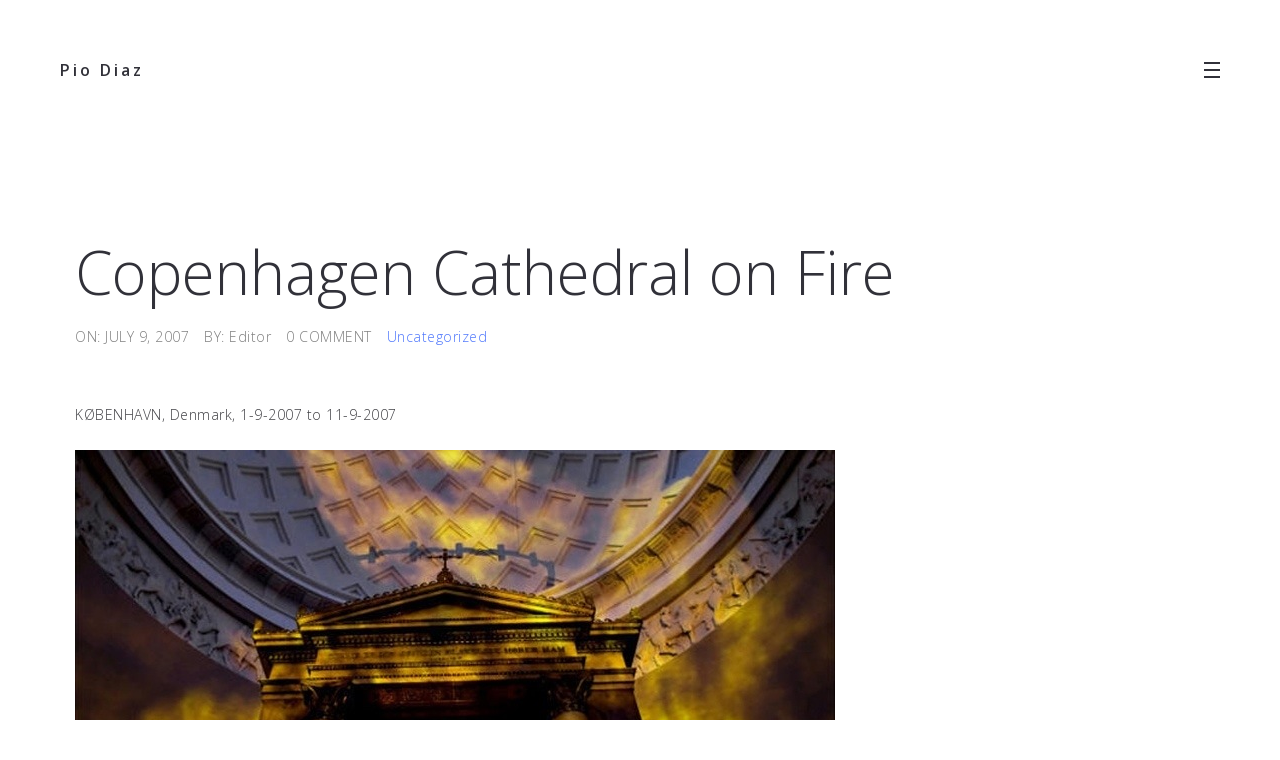

--- FILE ---
content_type: text/css
request_url: https://piodiaz.dk/wp-content/plugins/ar-for-wordpress/assets/css/ar-display.css?ver=1.0.0
body_size: 4457
content:
/**
 * AR Display
 * https://augmentedrealityplugins.com
**/

.ar-button{
    border: none; 
    position: absolute; 
    top: 6px; 
    right: 6px; 
  transform: scale(1);
  animation: pulse 2s infinite;
  background: none !important;
}

.ar-button:focus,
.ar-button:active{
    border: none; 
    position: absolute; 
    top: 6px; 
    right: 6px; 
}

.ar-button-animation{
    border: none !important; 
    position: absolute; 
    top: 26px; 
    left: 6px; 
    background: none;
}
.ar-button-default{
    background-color: #ffffff !important; 
    border-radius: 4px; 
    padding: 4px;
}
.ar-button_standalone{
    border: none !important; 
  transform: scale(1);
  animation: pulse 2s infinite;
  background: none !important;
}
.ar_not_supported{
    font-weight:bold;
}
.ar_admin_button{
    background: #f37a23 !important;
    border-color: #f37a23 !important;
    color: #fff !important;
}
.column-Shortcode{
    width:140px;
}
.column-thumbs{
    width:20px;
}
@keyframes pulse {
  0% {
    transform: scale(0.95);
  }

  70% {
    transform: scale(1);
  }

  100% {
    transform: scale(0.95);
  }
}
.ar-button-img{
    height:50px;
}
.ar-button-animation{
    height:25px;
    width:25px;
}
/*.ar-display-model-viewer{
    min-height:400px;
}*/
.ardisplay_viewer{
    min-height:400px;
    height:400px;
}
.ardisplay_viewerpop{
    height:100vh;
    z-index: 1000000; /* Sit on top */
}
.ar_site_logo{
text-align: center !important;
}
.ar-qrcode {
    position: absolute;
    bottom: 6px;
    right: 6px;
    width: 40px;
    height: 40px;
    background-size: contain;
    background-repeat: no-repeat;
    background-position: center;
    background-color: #fff !important;
    /*margin-right: 4px;*/
    border-radius: 4px;
    border: none;
    cursor: pointer;
}
.ar-qrcode_standalone {
    width: 40px;
    height: 40px;
    background-size: contain !important;
    background-repeat: no-repeat;
    background-position: center;
    background-color: #fff;
    /*margin-right: 4px;*/
    border-radius: 4px;
    border: none;
    background: none;
}
.ar-qrcode-large {
    width:250px !important;
    height:250px !important;
}
.ar_controls{
    position: absolute;
    bottom: 6px;
    left: 6px;
    font-size: 12px;
    font-weight: bold;
}
  
#variant{
    font-size: 12px;
    border: none;
    line-height: 12px;
}
 

model-viewer {
  width: 100%;
  height: 100%;
}
#key{ 
    padding: 30px;
    background-color: #fff;
    margin-top: 24px;
    margin-right: 15px; 
    min-width: 520px;
    width: 40%;
}


/* The Popup */
.ar-fullscreen_btn-img{
    width:25px;
    height:25px !important;
}
html body .ar_popup{
    overflow: hidden !important;
    z-index: 100999999999990000;
}
.ar_popup {
  display: none; /* Hidden by default */
  position: fixed; /* Stay in place */
  z-index: 1000000; /* Sit on top */
  left: 0;
  top: 0;
  width: 100% !important; /* Full width */
  max-width: 100% !important; /* Full width */
  height: 100% !important; /* Full height */
  max-height: 100% !important; /* Full height */
  overflow: auto; /* Enable scroll if needed */
  background-color: rgb(0,0,0); /* Fallback color */
  background-color: rgba(0,0,0,0.4); /* Black w/ opacity */
  margin-top: 0px !important;
}
.ar_popup-btn {
  position:absolute;
  background: none !important;
  border:none !important;
  color: white;
  font-weight:bold;
  top: 6px;
  right: 6px;
  cursor: pointer;
}
.ar_popup-header a{
    color: white;
    text-decoration: none;
}

/* Popup Content */
.ar_popup-content {
  background-color: #fefefe;
  margin: auto;
  padding: 0;
  border: 1px solid #888;
  width: 100%;
  height: 100%;
  box-shadow: 0 4px 8px 0 rgba(0,0,0,0.2),0 6px 20px 0 rgba(0,0,0,0.19);
  -webkit-animation-name: animatetop;
  -webkit-animation-duration: 0.4s;
  animation-name: animatetop;
  animation-duration: 0.4s
}

/*Popup for qr code*/

.arqr_popup-content{
    display: flex;
    gap: 100px;
    padding: 25px;
    box-sizing: border-box;
    flex-wrap: wrap;
    align-items: center;
    justify-content: center;
    width: 100%;
    min-height: 100vh;
    --progress-bar-color: transparent;
}

.arqr_popup-container{
    width: 100%;
    max-width: 360px;
    height: 470px;
    border: 2px solid rgba(215, 219, 224, 0.48);
    box-sizing: border-box;
    border-radius: 16px;
    display: flex;
    flex-direction: column;
    justify-content: center;
    align-items: center;
}

.arqr_popup-container p {
    color: #0f3362;
    width: 100%;
    max-width: 295px;
    font-size: 18px;
    text-align: center;
    padding: 35px 15px 5px;
    letter-spacing: 0.0015em;
    line-height: 28px;
}


/* Add Animation */
@-webkit-keyframes animatetop {
  from {top:-300px; opacity:0} 
  to {top:0; opacity:1}
}

@keyframes animatetop {
  from {top:-300px; opacity:0}
  to {top:0; opacity:1}
}

/* The Close Button */
.ar_close {
  color: white;
  float: right;
  font-size: 28px;
  font-weight: bold;
  padding: 10px;
}

.ar_close:hover,
.ar_close:focus {
  color: #000;
  text-decoration: none;
  cursor: pointer;
}


@media screen and (max-width: 1025px) {
    .hide_on_devices {display: none !important;}
}

.scale_input{
    width:140px;
    float: left;
}
.nodisplay{
display:none !important;
}

.ar_admin_viewer{
    float:left;
    width:49%;
    min-height:400px;
}
@media screen and (max-width: 1025px) {
    .ar_admin_viewer{
        padding-top:10px;
        width:100%;
    }
}
.ar_input_field{
    width:250px !important;
}
/** Asset Builder **/

.asset_btn {
  background-color:#13383e;
  border-radius:6px;
  border:1px solid #e1e1e1;
  display:inline-block;
  cursor:pointer;
  color:#ffffff;
  font-family:Arial;
  font-size:16px;
  padding:6px 10px;
  text-decoration:none;
  text-shadow:0px 1px 0px #2f6627;
}
.asset_btn:hover {
  background-color:#49848f;
}
.asset_btn:active {
  position:relative;
  top:1px;
}
.ar_label_tip{
    font-style:italic;
    font-size:.8em;
}

#asset_builder img.ar_file_icons{
  height: 100px;
  max-height: 200px;
}

/*Dimensions*/
#controls, .dimension {
    position: absolute;
    top: 10px;
    left: 6px;
    max-width: unset;
    transform: unset;
  }

  .dot{
    display: block;
    width: 10px;
    height: 10px;
    border-radius: 50%;
    box-shadow: 0 2px 4px rgba(0, 0, 0, 0.25);
    background: #fff;
    --min-hotspot-opacity: 0;
  }

  .dimension{
    background: #fff;
    border-radius: 4px;
    box-shadow: 0 2px 4px rgba(0, 0, 0, 0.25);
    color: rgba(0, 0, 0, 0.8);
    display: block;
    font-family: Futura, Helvetica Neue, sans-serif;
    font-size: 12px;
    font-weight: 600;
    max-width: 128px;
    overflow-wrap: break-word;
    padding: 0.25em 0.5em;
    position: absolute;
    width: max-content;
    height: max-content;
    transform: translate3d(-50%, -50%, 0);
    --min-hotspot-opacity: 0;
  }

  .show{
    --min-hotspot-opacity: 1;
  }

.hotspot_annotation{
    width:140px;
}

/************ Product Listing page (ToolTips) *************/


.ar_tooltip img:hover{
cursor:help;
}

.ar_tooltip::after {
    font-family: Dashicons;
    speak: none;
    font-weight: 400;
    font-variant: normal;
    text-transform: none;
    line-height: 1;
    -webkit-font-smoothing: antialiased;
    margin: 0;
    text-indent: 0;
    position: absolute;
    top: 0;
    left: 0;
    width: 100%;
    height: 100%;
    text-align: center;
    cursor: help;
}

.ar_tooltip {
    position: relative;
    bottom:0px;
    color: #666;
    font-size: 1.2em;
    top:2px;
}

.ar_tooltip .ar_tooltip_text {
    visibility: hidden;
    width: 5em;
    color: #fff;
    position: absolute;
    z-index: 1;
    bottom: -4.8em;
    margin-left: -4.2em;
    opacity: 0;
    transition: opacity 0s;
    font-size: 10px !important;
    background: #333;
    text-align: center;
    border-radius: 3px;
    padding: .618em 1em;
    box-shadow: 0 1px 3px rgba(0,0,0,.2);
}


.ar_tooltip .ar_tooltip_text::after {
    content: "";
    position: absolute;
    top: -1em;
    left: 48%;
    margin-left: -5px;
    border-width: 5px;
    border-style: solid;
    border-color: transparent transparent #333; 
}

.ar_tooltip:hover .ar_tooltip_text {
    visibility: visible;
    opacity: 1;
}





/****** Thumbnail Slider ******/



.ar_slider {
    width: 80%;
    text-align: center;
    overflow: hidden;
    position: absolute;
    bottom: 6px;
    left: 6px;
}

.ar_slides {
display: flex;
overflow-x: auto;
scroll-snap-type: x mandatory;
scroll-behavior: smooth;
-webkit-overflow-scrolling: touch;
}

.ar_slide {
scroll-snap-align: start;
flex-shrink: 0;
width: 50px;
height: 50px;
background-size: contain;
background-repeat: no-repeat;
background-position: center;
background-color: #fff;
margin-right: 6px;
border-radius: 10px;
border: none;
display: flex;
cursor: pointer;
}

.ar_slide.selected {
border: 2px solid #4285f4;
}

.ar_slide:focus {
outline: none;
}

.ar_slide:focus-visible {
outline: 1px solid #4285f4;
}

.ar_admin_label{
    width:200px;
    float:left;
    padding-bottom:10px;
}
.ar_admin_field{
    float:left;
    padding-bottom:10px;
}

/*.ar-cta-button-container{
    position: absolute;
    background: none !important;
    bottom: 0px;
    margin: 0 auto;
    left: 0;
    right: 0;
    width:250px;
    cursor: pointer;
}*/
.ar_cta_button{
    position: absolute;
    bottom: 0px;
    margin: 0 auto;
    left: 0;
    right: 0;
    width:250px;
    cursor: pointer;
}

.ar_view_text_link{
    border: none;
    background: none;   
}
.ar_cursor_pointer{
    cursor:pointer;
}
/**
 * Checkbox Toggle UI
 */
input[type="checkbox"].ar-ui-toggle {
    -webkit-appearance: none;
    -moz-appearance: none;
    appearance: none;

    -webkit-tap-highlight-color: transparent;

    width: auto;
    height: auto;
    vertical-align: middle;
    position: relative;
    border: 0;
    outline: 0;
    cursor: pointer;
    margin: 0 4px;
    background: none;
    box-shadow: none;
}
input[type="checkbox"].ar-ui-toggle:focus {
    box-shadow: none;
}
input[type="checkbox"].ar-ui-toggle:after {
    content: '';
    font-size: 8px;
    font-weight: 400;
    line-height: 18px;
    text-indent: -14px;
    color: #ffffff;
    width: 36px;
    height: 18px;
    display: inline-block;
    background-color: #a7aaad80;
    border-radius: 72px;
    box-shadow: 0 0 12px rgb(0 0 0 / 15%) inset;
}
input[type="checkbox"].ar-ui-toggle:before {
    content: '';
    width: 14px;
    height: 14px;
    display: block;
    position: absolute;
    top: 2px;
    left: 2px;
    margin: 0;
    border-radius: 50%;
    background-color: #ffffff;
}
input[type="checkbox"].ar-ui-toggle:checked:before {
    left: 20px;
    margin: 0;
    background-color: #ffffff;
}
input[type="checkbox"].ar-ui-toggle,
input[type="checkbox"].ar-ui-toggle:before,
input[type="checkbox"].ar-ui-toggle:after,
input[type="checkbox"].ar-ui-toggle:checked:before,
input[type="checkbox"].ar-ui-toggle:checked:after {
    transition: ease .15s;
    vertical-align:middle;
}
input[type="checkbox"].ar-ui-toggle:checked:after {
    /*content: 'ON';*/
    background-color: #49848f;
}

/**** Range Slider *****/
.ar-slider {
  -webkit-appearance: none;
  width: 150px;
  height: 10px;
  border-radius: 5px;  
  background: #d3d3d3;
  outline: none;
  opacity: 0.7;
  -webkit-transition: .2s;
  transition: opacity .2s;
}

.ar-slider::-webkit-slider-thumb {
  -webkit-appearance: none;
  appearance: none;
  width: 15px;
  height: 15px;
  border-radius: 50%; 
  background: #49848f;
  cursor: pointer;
}

.ar-slider::-moz-range-thumb {
  width: 15px;
  height: 15px;
  border-radius: 50%;
  background: #49848f;
  cursor: pointer;
}
/**** Select Dropdown *****/
.ar-input {
    height: 35px;
    border: 2px solid #d3d3d3 !important;
    max-width: 95% !important;
}
.ar-input-wide{
    min-width: 250px;
}
.ar_admin_view_title{
    float:left;
    min-width: 340px; 
    width: 25%;
}
.ar_admin_view_post{
    float:left;
    min-width:100px;
    width:32%;
    text-align: center;
    padding-top: 25px;
}
.ar_admin_view_shortcode{
    float:left;
    min-width:160px;
    width:32%;
    padding-top: 10px;
    color:#fff !important;
}
.ar_admin_view_post{
    float:right;
    min-width:100px;
    width: 25%;
    text-align: right;
    padding: 25px 10px;
}
@media screen and (max-width: 1025px) {
    .ar_admin_view_shortcode {
    float: left;
    clear: both;
    text-align: left;
    color: #000;
}
}

/*Model Fields toggle switchs*/
._ar_rotate_field, ._ar_prompt_field, ._ar_variants_field, ._ar_environment_image_field, ._ar_resizing_field, ._ar_view_hide_field, ._ar_qr_hide_field, ._ar_hide_dimensions_field, ._ar_hide_reset_field, ._ar_animation_field, ._ar_autoplay_field, ._ar_emissive_field{
    float:left;
    min-width: 0px;
}

/*Rotation Limits */
.ar_rotation_limits_containter{
    padding:0 20px 20px 20px;
    border: 1px solid #f2f2f2;
    margin:10px;
    background-color: rgba(0,0,0,0.02);
}
/* Compass container */
.ar-compass-container {
    position: relative;
    width: 200px;
    height: 200px;
    transform-origin: center center;
}

/* Image in the middle */
.ar-compass-image {
    position: absolute;
    top: 0;
    left: 0;
    right: 0;
    bottom: 0;
    margin: auto;
    width:100px;
    max-width: 100%;
    max-height: 100%;
    transition: transform 0.3s ease;
    
}

/* Compass buttons */
.ar-compass-button {
    position: absolute;
    width: 40px;
    height: 40px;
    background-color: #e2e2e2;
    color: #fff;
    border: none;
    border-radius: 50%;
    text-align: center;
    font-size: 18px;
    cursor: pointer;
}

.ar-compass-top {
    top: 0;
    left: 50%;
    transform: translateX(-50%);
}

.ar-compass-bottom {
    bottom: 0;
    left: 50%;
    transform: translateX(-50%);
}

.ar-compass-left {
    top: 50%;
    left: 0;
    transform: translateY(-50%);
}

.ar-compass-right {
    top: 50%;
    right: 0;
    transform: translateY(-50%);
}

/*ar variation form*/
.wc-metaboxes-wrapper .wc-metabox h3 select.ar-input{
    max-width: 60% !important;
}

/* Style the tab */
.ar_tab {
  overflow: hidden;
  border: 1px solid #ccc;
  background-color: #f6f7f7;
}

/* Style the buttons that are used to open the tab content */
.ar_tab button {
  background-color: inherit;
  font-weight: bold;
  float: left !important;
  border: none;
  outline: none;
  cursor: pointer;
  padding: 14px 16px;
  transition: 0.3s;
}

/* Change background color of buttons on hover */
.ar_tab button:hover {
  background-color: #d3d3d3;
}

/* Create an active/current tablink class */
.ar_tab button.active {
  background-color: #ccc;
}

/* Style the tab content */
.ar_tabcontent {
  display: none;
  padding: 6px 12px;
  border: 1px solid #ccc;
  border-top: none;
  min-height: 255px;
}

/*#toggle-model-fields{
  position: absolute;
  right: -20px;
  top: 80px;
}

.wctoggle-model-fields{
  position: absolute;
  right: -10px;
  top: 80px;
}

.wctoggle-model-fields{
  position: absolute;
  right: -40px;
  top: 80px;
}*/

.glb-file-container input.regular-text,
.usdz-file-container input.regular-text{
  width: 80% !important;
  margin-left: 10%;
}


 /* Style the buttons that are used to open and close the accordion panel */
.ar_accordian {
  background-color: #f6f7f7;
  font-weight: bold;
  color: #444;
  cursor: pointer;
  padding: 18px;
  width: 100%;
  text-align: left;
  border: 1px solid #ccc;
  border-width: 0px 1px;
  outline: none;
  transition: 0.4s;
}

/* Add a background color to the button if it is clicked on (add the .active class with JS), and when you move the mouse over it (hover) */
/*.ar_active, */.ar_accordian:hover {
  background-color: #d3d3d3;
}

/* Style the accordion panel. Note: hidden by default */
.ar_accordian_panel {
  padding: 0 18px;
  background-color: white;
  max-height: 0;
  overflow: hidden;
  transition: max-height 0.2s ease-out;
  border: 1px solid #ccc;
}
.ar_accordian:after {
  content: '\02795'; /* Unicode character for "plus" sign (+) */
  font-size: 13px;
  color: #777;
  float: right;
  margin-left: 5px;
}
.ar_accordian{
    margin-right:0px !important;
}

.ar_active:after {
  content: "\2796"; /* Unicode character for "minus" sign (-) */
}

.ar_copy_button{
    position: relative;
  padding: 5px 10px; /* Adjust padding as needed */
  border: 1px solid #ccc; /* Example border styling */
}

.ar_copy_button::after {
  content: "\f105"; /* Unicode for dashicons-admin-page */
  font-family: 'dashicons';
  margin-left: 10px; /* Adjust the spacing between button text and icon as needed */
  font-size: 20px; /* Adjust the icon size as needed */
}

.ar_model_files_fields{
    float:left;
    width:45%
}
.ar_model_files_advert{
    float:right;
    padding:0px 20px;
    width:45%;
}
/*@media screen and (max-width: 1200px) {
  .ar_model_files_advert{
    width:200px !important;
}  
}*/

.ar_filenames{
  text-decoration: italics;
  font-size: 10px;
}

.ar_file_icons{
    height:100px; 
    padding:10px 0px 0px 10px;
    vertical-align: top;
    cursor: pointer;
    transition: opacity 0.3s ease; /* Add a smooth transition effect */
}

.ar_file_icons:hover {
    opacity: 0.5; /* Set opacity to 50% on hover */
}

.ar-reset-btn-container{
  display: inline-block;
}

.postbox, .postbox-header {
    position: unset !important;
}
/*********** End ***************/


--- FILE ---
content_type: text/css
request_url: https://piodiaz.dk/wp-content/plugins/bm-builder/assets/css/modules-style.min.css?ver=1.0.0
body_size: 6450
content:
/*v2.1.2*/.clearfix:before,.clearfix:after{content:" ";display:table}.clearfix:after{clear:both}.col-3.ux-first-mod-row:before,.col-3.ux-first-mod-row:after,.module.col-0:before,.module.col-0:after,.clearfix:before,.clearfix:after{content:" ";display:table}.col-3.ux-first-mod-row:after,.clearfix:after,.module.col-0:after,{clear:both}.mouse-over .ux-hover-wrap-a,.mouse-over a.ux-hover-wrap,.filters .filters-a:after,.filter-sticky .filters,.filter-num,.video-play-btn,.video-play-btn:after,.bm-bg-color{-webkit-transition:all .5s;-moz-transition:all .5s;transition:all .5s}.ux-background-img{background-position:50% 50%;background-repeat:no-repeat;-webkit-background-size:cover;background-size:cover}img{max-width:100%;height:auto}.ux-first-mod-row.module{clear:left}.module{position:relative;text-align:left;float:left;clear:none}body.rtl .module{text-align:inherit}.module.col-12{width:100%}.module.col-11{width:91.66666666666666%}.module.col-10{width:83.33333333333334%}.module.col-9{width:75%}.module.col-8{width:66.66666666666666%}.module.col-7{width:58.333333333333336%}.module.col-6{width:50%}.module.col-5{width:41.66666666666667%}.module.col-4{width:33.33333333333333%}.module.col-3{width:25%}.module.col-2{width:16.666666666666664%}.module.col-1{width:8.333333333333332%}.module.col-0{width:100%;clear:both}.module.col-offset-1{margin-left:8.333333333333332%}.module.col-offset-2{margin-left:16.666666666666664%}.module.col-offset-3{margin-left:25%}.module.col-offset-4{margin-left:33.33333333333333%}.module.col-offset-5{margin-left:41.66666666666667%}.module.col-offset-6{margin-left:50%}.module.col-offset-7{margin-left:58.333333333333336%}.module.col-offset-8{margin-left:66.66666666666666%}.module.col-offset-9{margin-left:75%}.module.col-offset-10{margin-left:83.33333333333334%}.module.col-offset-11{margin-left:91.66666666666666%}.bm-builder{margin-left:-10px;margin-right:-10px}div[data-module-id="masonry-grid"] .module-inside,div[data-module-id="grid"] .module-inside{padding-left:0;padding-right:0}.bm-builder .module-inside,.bm-builder div[data-module-id="masonry-grid"] .module-inside,.bm-builder div[data-module-id="grid"] .module-inside{padding-left:10px;padding-right:10px}.bm-builder .module.col-0>.module-inside,.bm-builder .module[data-module-width="fullwidth"] .module-inside{padding-left:0;padding-right:0}.module.col-0:not(.item) { float: none; width: 100vw; position: relative; left: 50%; margin-left: calc((0px - 100vw) / 2);  width: calc(100vw - var(--get-scroll-width, 15px)); margin-left: calc((var(--get-scroll-width, 15px) - 100vw) / 2); }
body[class*='Windows'] .module.col-0:not(.item){width:calc(100vw - 17px);margin-left:calc((17px - 100vw) / 2)}body.rtl .module.col-0:not(.item){left:auto;right:50%;margin-left:0;margin-right:calc((0px - 100vw) / 2)}body.rtl .no-touchevents .module.col-0:not(.item){margin-left:0;margin-right:calc((15px - 100vw) / 2)}body[class*='Windows'].rtl .module.col-0:not(.item){margin-left:0;margin-right:calc((17px - 100vw) / 2)}.fullscreen-wrap{height:500px;height:100vh}.bm-wrap.module>.module-inside{position:relative;display:flex;flex-flow:row wrap;place-content:flex-start;align-items:stretch}.bm-wrap.module:not(.col-0)>.module-inside,.bm-wrap.module.col-0.bm-force-full>.module-inside{margin-right:-10px;margin-left:-10px}.bm-wrap.module .module.col-0,.bm-wrap.module .module.col-12{float:none}.bm-wrap.bm-middle>.module-inside,.bm-wrap.bm-middle>.module-inside>.background-blend{align-items:center;place-content:center flex-start}.bm-wrap.bm-top>.module-inside,.bm-wrap.bm-top>.module-inside>.background-blend{align-items:flex-start;place-content:flex-start}.bm-wrap.bm-bottom>.module-inside,.bm-wrap.bm-bottom>.module-inside>.background-blend{align-items:flex-end;place-content:flex-end flex-start}.background-blend{display:flex;flex-flow:row wrap;place-content:flex-start;align-items:stretch;width:100%;height:100%}.bm-background-img{background-size:cover;background-repeat:no-repeat;background-position:50% 50%}.bm-wrap .bm-background-img{position:absolute;left:0;right:0;top:0;bottom:0}@media(min-width:768px){.module.col-11 div[class*="col-"].module,.module.col-10 div[class*="col-"].module,.module.col-9 div[class*="col-"].module,.module.col-8 div[class*="col-"].module,.module.col-7 div[class*="col-"].module,.module.col-6 div[class*="col-"].module,.module.col-5 div[class*="col-"].module,.module.col-4 div[class*="col-"].module,.module.col-3 div[class*="col-"].module{width:100%}.module.col-11 div.module.col-1{width:9.0909%}.module.col-11 div.module.col-2{width:18.1818%}
.module.col-11 div.module.col-3{width:27.2727%}.module.col-11 div.module.col-4{width:36.3636%}.module.col-11 div.module.col-5{width:45.4545%}.module.col-11 div.module.col-6{width:54.5454%}.module.col-11 div.module.col-7{width:63.6364%}.module.col-11 div.module.col-8{width:72.7273%}.module.col-11 div.module.col-9{width:81.8182%}.module.col-11 div.module.col-10{width:90.909%}.module.col-10 div.module.col-1{width:10%}.module.col-10 div.module.col-2{width:20%}.module.col-10 div.module.col-3{width:30%}.module.col-10 div.module.col-4{width:40%}.module.col-10 div.module.col-5{width:50%}.module.col-10 div.module.col-6{width:60%}.module.col-10 div.module.col-7{width:70%}.module.col-10 div.module.col-8{width:80%}.module.col-10 div.module.col-9{width:90%}.module.col-9 div.module.col-1{width:11.1111%}.module.col-9 div.module.col-2{width:22.2222%}.module.col-9 div.module.col-3{width:33.3333%}.module.col-9 div.module.col-4{width:44.4444%}.module.col-9 div.module.col-5{width:55.5556%}.module.col-9 div.module.col-6{width:66.6667%}.module.col-9 div.module.col-7{width:77.7778%}.module.col-9 div.module.col-8{width:88.8889%}.module.col-8 div.module.col-1{width:12.5%}.module.col-8 div.module.col-2{width:25%}.module.col-8 div.module.col-3{width:37.5%}.module.col-8 div.module.col-4{width:50%}.module.col-8 div.module.col-5{width:62.5%}.module.col-8 div.module.col-6{width:75%}.module.col-8 div.module.col-7{width:87.5%}.module.col-7 div.module.col-1{width:14.2857%}.module.col-7 div.module.col-2{width:28.5714%}.module.col-7 div.module.col-3{width:42.8571%}.module.col-7 div.module.col-4{width:57.1429%}.module.col-7 div.module.col-5{width:71.4286%}.module.col-7 div.module.col-6{width:85.7143%}.module.col-6 div.module.col-1{width:16.6667%}.module.col-6 div.module.col-2{width:33.3333%}.module.col-6 div.module.col-3{width:50%}.module.col-6 div.module.col-4{width:66.6667%}.module.col-6 div.module.col-5{width:83.3333%}.module.col-5 div.module.col-1{width:20%}.module.col-5 div.module.col-2{width:40%}.module.col-5 div.module.col-3{width:60%}.module.col-5 div.module.col-4{width:80%}.module.col-4 div.module.col-1{width:25%}.module.col-4 div.module.col-2{width:50%}.module.col-4 div.module.col-3{width:75%}.module.col-3 div.module.col-1{width:33.3333%}.module.col-3 div.module.col-2{width:66.6667%}.grid-item,.ux-portfolio-5col .grid-item{width:20%}.ux-portfolio-6col .grid-item{width:16.6667%}.ux-portfolio-4col .grid-item{width:25%}.ux-portfolio-3col .grid-item,.ajaxed-grid-item.grid-item{width:33.3333%}.ux-portfolio-2col .grid-item{width:50%}.ux-portfolio-1col .grid-item{width:100%}}.text_block.withbg .text_block_centered{padding:40px 20px}.text_block.fullscreen-wrap{display:table;width:100%}.text_block_inn{position:relative;z-index:11}.fullscreen-wrap .text_block_inn{display:table-cell;vertical-align:middle}.text_block,.text_block_centered{margin-right:auto;margin-left:auto}#content_wrap .entry p:last-child{margin-bottom:0}.text_block img{height:auto}.text_block h1,.wrap .text_block h1{font-size:42px;font-weight:normal;margin:0 0 20px 0}.text_block h2{font-size:32px;font-weight:normal;margin:0 0 20px 0}.text_block h3{font-size:28px;font-weight:normal;margin:0 0 20px 0}.text_block h4{font-size:24px;font-weight:normal;margin:0 0 20px 0}.text_block h5{font-size:22px;font-weight:normal;margin:0 0 20px 0}.text_block h6{font-size:20px;padding:5px 0;font-weight:normal;margin:0 0 20px 0}.text_block p{min-height:.1px}.text_block_out{position:relative}.background-video{position:absolute;z-index:10;width:100%;height:100%;top:0;left:0;overflow:hidden}.background-video video{position:absolute;min-width:100%;min-height:100%;max-width:none;width:auto;height:auto;top:50%;left:50%;z-index:-100;-webkit-transform:translate(-50%,-50%);-ms-transform:translate(-50%,-50%);transform:translate(-50%,-50%)}.background-video .lazy-hidden{opacity:1}.text_block.withbg{position:relative;z-index:9;background-position:50% 50%;background-repeat:no-repeat;background-size:cover}.single-image{max-width:100%;display:block;position:relative;z-index:0;overflow:hidden}.image-mod-center{text-align:center;margin-left:auto;margin-right:auto}.shadow{box-shadow:0 0 35px rgba(0,0,0,0.4)}.singleimage-center-ux.single-image.single-image-full .single-image-img{left:50%;-webkit-transform:translate(-50%,0);-ms-transform:translate(-50%,0);transform:translate(-50%,0)}.single-image.left-ux:not(.single-image-full) .ux-hover-wrap,.single-image.left-ux:not(.single-image-full) div[data-lightbox="true"]{text-align:left}.single-image.right-ux:not(.single-image-full) .ux-hover-wrap,.single-image.right-ux:not(.single-image-full) div[data-lightbox="true"]{text-align:right}.single-image.right-ux .single-image-img{left:auto}.ux-hover-wrap-a{display:inline-block}.module-content .single-image-img{vertical-align:middle}.ux-hover-wrap,.single-image div[data-lightbox="true"]{display:inline-block;position:relative;text-align:center}
.single-image-full .ux-hover-wrap,.single-image-full div[data-lightbox="true"]{display:block}div.ux-hover-wrap,.single-image div[data-lightbox="true"]{width:100%}.single-image-full .ux-hover-wrap{display:block;width:100%;height:100%}.single-image:not(.single-image-full) .ux-hover-wrap{padding-top:0!important}.ux-hover-icon-wrap{position:absolute;z-index:1;left:0;top:0;right:0;bottom:0;width:100%;height:100%;opacity:0}.mouse-over .ux-hover-wrap-a:hover,.mouse-over a.ux-hover-wrap:hover{-webkit-transform:scale(1.05);-ms-transform:scale(1.05);transform:scale(1.05)}.single-image-img{left:0;top:0;right:0;bottom:0;z-index:-1;width:auto}.single-image-full .single-image-img,.single-image-full .ux-hover-wrap-a{width:100%;position:absolute;display:block;width:100%;height:100%;left:0;top:0;right:0}.grayscale{filter:url("data:image/svg+xml;utf8,<svgxmlns='http://www.w3.org/2000/svg'><filterid='grayscale'><feColorMatrixtype='matrix'values='0.33330.33330.3333000.33330.33330.3333000.33330.33330.33330000010'/></filter></svg>#grayscale");filter:gray;-webkit-filter:grayscale(100%)}.single-image .grayscale:hover{filter:url("data:image/svg+xml;utf8,<svgxmlns=\'http://www.w3.org/2000/svg\'><filterid=\'grayscale\'><feColorMatrixtype=\'matrix\'values=\'10000,01000,00100,00010\'/></filter></svg>#grayscale");-webkit-filter:grayscale(0%);-webkit-transform:scale(1);-moz-transform:scale(1);-o-transform:scale(1);-ms-transform:scale(1);transform:scale(1)}.grayscale{-webkit-transition:all .5s;-moz-transition:all .5s;-ms-transition:all .5s;transition:all .5s}.contactform h3{margin-bottom:20px}.contactform input[type="text"],.contactform textarea{width:100%}.contactform input[type="text"]{height:40px}.verify-wrap{position:relative}.verifyNum{position:absolute;right:0;top:8px}.btnarea{margin-top:20px}.ux-btn{display:inline-block;position:relative;vertical-align:middle;width:auto;line-height:46px;font-size:12px;max-height:none;cursor:pointer;background:0;box-shadow:none;text-shadow:none;padding:0 15px;box-sizing:border-box;text-decoration:none}.btn-mod-wrap.btn-center{text-align:center}.btn-mod-wrap.btn-right{text-align:right}.btn-mod-wrap .ux-btn{text-align:center;max-height:none;margin-left:20px;display:inline-block;border-style:solid}.btn-mod-wrap .ux-btn:first-child{margin-left:0}.btn-mod-wrap.btn-center .ux-btn{margin-right:10px;margin-left:10px}.ux-btn.btn-dark,.ux-btn.btn-light{background:none!important}.moudle .ux-btn.btn-light:hover{color:#eee}.ux-btn.button-small{line-height:36px;max-height:40px;padding:0 14px;border-radius:40px}.ux-btn.button-medium{line-height:46px;max-height:50px;height:50px}.ux-btn.button-large{line-height:56px;max-height:60px;height:60px;padding:0 20px;border-radius:60px}.height-no-auto .ux-btn.button-small .ux-btn-text{font-size:.8em}.height-no-auto .ux-btn.button-large .ux-btn-text{font-size:1.1em}.ux-btn>.middle-ux{display:block}.ux-portfolio-full{width:100%}.grid-stack{width:100%;height:calc(100vh - 200px)}.grid-item{width:100%;float:left}.grid-stack-item{overflow:hidden}.grid-item-inside{overflow:hidden;position:relative;height:100%}.grid-stack>.grid-stack-item>.grid-stack-item-content{overflow:hidden!important}.grid-item-tit{line-height:1.5;padding:10px 0;cursor:pointer}.grid-item-cate{display:block}.grid-item-cate-a{display:inline-block;margin-left:6px;margin-right:6px}.grid-text-left .grid-item-cate{margin-left:-6px}.grid-text-right .grid-item-cate{margin-right:-6px}.masonry-list .ux-lazyload-wrap:after{content:'';position:absolute;z-index:-1;bottom:0;right:0;background-color:#f0f0f0}.image-fit-grid .ux-lazyload-wrap{background-color:transparent}.image-fit-grid .ux-background-img{background-size:contain}.entry-content h2.grid-item-tit{margin-top:0;margin-bottom:0}.entry .grid-item-tit{padding-top:0;padding-bottom:0}.grid-blog .grid-item-tit-a{display:block}.grid-item-con,.grid-item-con:after{position:absolute;left:0;top:0;right:0;bottom:0;z-index:9}.grid-item-con{text-align:center;z-index:10}.grid-item-con:after{content:'';z-index:0;opacity:0;left:-1px;top:-1px;right:-1px;bottom:-1px;-webkit-transition:opacity .3s;transition:opacity .3s}.grid-text-left .grid-item-con{text-align:left}.grid-text-right .grid-item-con{text-align:right}.grid-list-tit-shown .grid-item-con:after,.grid_item_2nd_class .grid-item-con:after,.mouseover-no-effect .grid-item-con:after{display:none}.grid-item-con:hover:after,.ajaxed-grid-item .grid-item-con:hover:after{opacity:.9}.grid-item-con-text{opacity:0;-webkit-transition:opacity .3s;-moz-transition:opacity .3s;transition:opacity .3s}.filter_post-format-link .grid-item-con-text,.filter_post-format-link .grid-item-con:after{opacity:1}.grid-item-con:hover .grid-item-con-text{opacity:1;-webkit-transition:opacity .5s .3s;-moz-transition:opacity .5s .3s;transition:opacity .5s .3s}.ux-portfolio-spacing-10 .masonry-list{margin:-5px}.ux-portfolio-spacing-40 .masonry-list{margin:-20px}.filter-scrolled .content_wrap_outer{padding-top:60px}.grid-inn{position:relative;z-index:9;text-align:left}.grid-item{overflow:hidden;float:left}.ux-portfolio-spacing-10 .masonry-list:not(.masonry-grid) .grid-item-inside{margin:5px}.ux-portfolio-spacing-40 .masonry-list:not(.masonry-grid) .grid-item-inside{margin:20px}
.ux-portfolio-5col .grid-item-con:after,.ux-portfolio-6col .grid-item-con:after{margin:10px}.ux-portfolio-spacing-none .ux-lazyload-wrap,.masonry-grid-show-text .ux-lazyload-wrap{background:0}.grid-item-mask-link{position:absolute;display:block;z-index:999;left:0;right:0;top:0;bottom:0}.grid-item-con-text{position:absolute;z-index:9;top:50%;left:50%;width:100%;padding:10px 40px;-webkit-transform:translate(-50%,-50%);-moz-transform:translate(-50%,-50%);-ms-transform:translate(-50%,-50%);transform:translate(-50%,-50%)}.grid-text-center .grid-item-con-text{text-align:center}.grid-text-right .grid-item-con-text{text-align:right}.grid-text-top-right .grid-item-con-text,.grid-text-top-left .grid-item-con-text,.grid-text-top-center .grid-item-con-text,.grid-text-bottom-center .grid-item-con-text,.grid-text-bottom-left .grid-item-con-text,.grid-text-bottom-right .grid-item-con-text{top:auto;text-align:center;bottom:50px;-webkit-transform:translate(0,0);-moz-transform:translate(0,0);-ms-transform:translate(0,0);transform:translate(0,0)}.grid-text-top-right .grid-item-con-text{text-align:right;top:50px;bottom:auto}.grid-text-top-left .grid-item-con-text{text-align:left;top:50px;bottom:auto}.grid-text-top-center .grid-item-con-text{top:50px;bottom:auto}.grid-text-bottom-left .grid-item-con-text{text-align:left}.grid-text-bottom-right .grid-item-con-text{text-align:right}.img-zoom-in .grid-item-con-text,.img-zoom-in .grid-item-con:after{display:none}.img-zoom-in .grid-item-inside .lazy-loaded{-webkit-transition:all 4.5s;-moz-transition:all 4.5s;-ms-transition:all 4.5s;transition:all 4.5s}.img-zoom-in .grid-item-inside:hover .lazy-loaded{-webkit-transform:scale(1.1);-moz-transform:scale(1.1);-ms-transform:scale(1.1);transform:scale(1.1)}.img-zoom-in .ux-lazyload-wrap{overflow:hidden}.grid-item-con-text{left:50px;right:50px;text-align:left;width:auto;padding:0;-webkit-transform:translate(0,-50%);-moz-transform:translate(0,-50%);-ms-transform:translate(0,-50%);transform:translate(0,-50%)}.grid-item-con-text-tit-shown{position:relative;z-index:9;margin-bottom:20px}.grid-item-con-text-tit-shown .gallery-info-property-tit{padding-right:10px}.grid-item-con-text-tit-shown.standard-text-center .gallery-info-property-tit{padding-right:0}.grid-item-con-text-tit-shown.standard-text-right{text-align:right}.grid-item-con-text-tit-shown.standard-text-right .gallery-info-property-item{display:inline-block}.grid-item-con-text-tit-shown.standard-text-center{text-align:center}.grid-item-con-text-tit-shown.standard-text-center .gallery-info-property-item{display:block}.grid-item-con-text-tit-shown.masonry-text-padding,.grid-text-left.masonry-text-padding .grid-item-con-text-show,.grid-text-right.masonry-text-padding .grid-item-con-text-show{padding-left:20px;padding-right:20px}.ux-ratio-43 .grid-list .ux-lazyload-wrap{padding-top:75%!important}.ux-ratio-32 .grid-list .ux-lazyload-wrap{padding-top:66.67%!important}.ux-ratio-169 .grid-list .ux-lazyload-wrap{padding-top:56.25%!important}.ux-ratio-12 .grid-list .ux-lazyload-wrap{padding-top:50%!important}.ux-ratio-11 .grid-list .ux-lazyload-wrap{padding-top:100%!important}.ux-ratio-34 .grid-list .ux-lazyload-wrap{padding-top:133%!important}.ux-ratio-23 .grid-list .ux-lazyload-wrap{padding-top:150%!important}.ux-ratio-21 .grid-list .ux-lazyload-wrap{padding-top:200%!important}.ux-portfolio-spacing-none .grid-item-con-text-tit-shown{padding:20px}.grid-info-property-li{font-size:10px}.grid-info-property-tit{margin-right:15px}.masonry-grid-show-text .brick-content{overflow:hidden}.masonry-grid-show-text .ux-lazyload-bgimg{bottom:50px}.grid-item-con-text-show{position:absolute;bottom:0;left:0;height:50px;width:100%}.grid-item-con-text-show .grid-item-cate{margin-bottom:0;font-size:14px}.grid-item-con-text-show .grid-item-tit{padding:0;font-size:20px;line-height:50px;white-space:nowrap;overflow:hidden;text-overflow:ellipsis}.grid-item-con-text-show .price{padding-left:10px}.grid-item-con-text-show .grid-item-cate ~ .grid-item-tit{line-height:1}.grid-text-center{text-align:center}.grid-text-right{text-align:right}.grid-stack.grid-stack-one-column-mode[data-spacing="0"]>.grid-stack-item{margin-bottom:0}.lightbox-img-hide{visibility:hidden;width:100%}.grid-item .ux-lazyload-bgimg{left:0;right:0;top:0;bottom:0}.grid_item_2nd_class .ux-background-img-1st{z-index:2;-webkit-transition:opacity .5s;transition:opacity .5s}.grid_item_2nd_class .ux-background-img-2nd{z-index:1}.grid_item_2nd_class .grid-item-inside:hover .ux-background-img-1st{opacity:0}.ux_background_img_hide{display:none}.grid-blog .grid-item-cate{display:inline-block}.audio_player_list{margin-top:0;margin-bottom:0}.audio-unit{height:60px;position:relative;line-height:60px;background-color:#eee}.audio-unit span.audiobutton{display:inline-block;width:60px;height:60px;cursor:pointer;float:right;text-align:center}.audio-unit span.audiobutton:before{font-family:'FontAwesome';font-size:12px;content:"\f04d";position:absolute;top:50%;margin-top:-30px;margin-left:-4px}
.audio-unit span.audiobutton.pause:before{content:"\f04b"}.audio-unit span.songtitle{display:inline-block;overflow:hidden;margin-left:20px}.blog-unit-quote{font-size:1.1em;line-height:1.6}.blog-unit-quote{padding:10px 0 10px 20px;font-style:italic;border-left:2px solid currentColor}.blog-unit-quote cite{display:block;position:relative;padding-left:40px;font-size:.9em;margin-top:10px}.blog-unit-link-li{line-height:60px;padding-left:20px}.blog-unit-quote cite:before{content:'';height:1px;width:30px;position:absolute;top:50%;left:0;letter-spacing:1px;font-size:.9em;background-color:currentColor}.entry ul li.blog-unit-link-li,.entry ul li.audio-unit{list-style:none;margin-left:0}.entry ul.audio_player_list,.entry ul.filters-ul{margin-bottom:0}.lightbox-item ~ .ux-lazyload-wrap{pointer-events:none}.onsale,span.sold-out{position:absolute;right:0;top:0;z-index:1;width:70px;height:70px;line-height:70px;font-size:16px;text-align:center;background-color:#f00;color:#fff}span.sold-out{background-color:#666;color:#fff;line-height:1.5;padding:5px}span.sold-out-inn{display:block;position:absolute;top:50%;-webkit-transform:translateY(-50%);-ms-transform:translateY(-50%);transform:translateY(-50%)}.pagenums.tw_style{text-align:center;clear:both;margin-top:80px;margin-bottom:80px}.pagenums .tw-style-a{padding:0 22px}.tw-style-a.ux-btn{border:2px solid currentColor}.ux-lazyload-wrap{position:relative;display:block;background-color:#f0f0f0}.ux-lazyload-img{position:absolute;left:0;top:0;max-width:100%;width:100%;height:auto}.ux-lazyload-bgimg{position:absolute;left:-1px;right:-1px;bottom:-1px;top:-1px}.lazy-hidden{opacity:0}.animated,.lazy-loaded{-webkit-animation-duration:1s;animation-duration:1s;-webkit-animation-fill-mode:forwards;animation-fill-mode:forwards}@-webkit-keyframes fadeIn{0%{opacity:0}100%{opacity:1}}@keyframes fadeIn{0%{opacity:0}100%{opacity:1}}.lazy-loaded{-webkit-animation-name:fadeIn;animation-name:fadeIn}.filters{position:relative;z-index:9;font-size:15px;line-height:40px;margin-bottom:20px}body.rtl .filters-ul{text-align:right}.filters-li{display:inline-block;margin:0 15px}.entry .filters-li{margin-left:0;margin-right:30px}.filter-sticky.filter-scrolled .filters{position:fixed;left:0;top:0;z-index:9999;width:100%;text-align:center;background-color:#fff}.filters-a{position:relative}.filter-num{position:absolute;opacity:0;z-index:0;right:-7px;top:0;font-size:.5em;line-height:1em;-webkit-transform:scale(0);transform:scale(0)}.filters-a:hover .filter-num,.filters-li.active .filter-num{opacity:1;-webkit-transform:scale(1);transform:scale(1)}.embed-wrap{width:100%;height:auto}.embed-wrap.embed-wrap-with-radio{position:relative;height:0;padding-bottom:56.25%}.embed-wrap-with-radio iframe{position:absolute;top:0;left:0;width:100%;height:100%}.embed-video-cover{position:absolute;z-index:9;left:-1px;top:-1px;bottom:-1px;right:-1px;background-size:cover;background-position:50% 50%;background-repeat:no-repeat}.embed-video-cover .video-play-btn{position:absolute;display:block;font-size:24px;cursor:pointer;left:50%;top:50%;margin-left:-50px;margin-top:-50px;width:100px;line-height:100px;text-align:center;opacity:.9;color:#fff}.embed-video-cover .video-play-btn:after{content:'';position:absolute;z-index:-1;left:1px;top:1px;width:98px;height:98px;background-color:rgba(0,0,0,.5);border-radius:100%}.embed-video-cover .video-play-btn:hover{color:#333}.embed-video-cover .video-play-btn:hover:after{background-color:#fff}.embed-video-cover iframe{border:0}.video-play-btn:before{margin-left:6px}@media(max-width:767px){.responsive-ux .bm-row.container-fluid{padding-left:0;padding-right:0;flex-direction:column}.module{float:none}.module.col-11,.module.col-10,.module.col-9,.module.col-8,.module.col-7,.module.col-6,.module.col-5,.module.col-4,.module.col-3,.module.col-2,.module.col-1{width:100%}.grid-stack-one-column-mode.grid-stack{margin:0 auto!important}.grid-stack-one-column-mode.grid-stack .grid-item-inside,.grid-stack-one-column-mode.grid-stack>.grid-stack-item>.grid-stack-item-content{position:static!important}.grid-stack-one-column-mode .grid-stack-item{height:auto!important}.module.col-offset-1,.module.col-offset-2,.module.col-offset-3,.module.col-offset-4,.module.col-offset-5,.module.col-offset-6,.module.col-offset-7,.module.col-offset-8,.module.col-offset-9,.module.col-offset-10,.module.col-offset-11{margin-left:0}.text_block.withbg .text_block_centered{padding:15px;width:100%!important}.text_block_centered_enable_width{min-width:90%}.ux-portfolio-2col-mobile .grid-item{width:50%}.ux-portfolio-3col-mobile .grid-item{width:33.33333%}.ux-portfolio-4col-mobile .grid-item{width:25%}.pagenums.tw_style{margin-top:40px;margin-bottom:40px}[data-msize="4"]{font-size:4px!important}[data-msize="6"]{font-size:6px!important}[data-msize="8"]{font-size:8px!important}
[data-msize="9"]{font-size:9px!important}[data-msize="10"]{font-size:10px!important}[data-msize="11"]{font-size:11px!important}[data-msize="12"]{font-size:12px!important}[data-msize="13"]{font-size:13px!important}[data-msize="14"]{font-size:14px!important}[data-msize="15"]{font-size:15px!important}[data-msize="16"]{font-size:16px!important}[data-msize="17"]{font-size:17px!important}[data-msize="18"]{font-size:18px!important}[data-msize="20"]{font-size:20px!important}[data-msize="22"]{font-size:22px!important}[data-msize="24"]{font-size:24px!important}[data-msize="26"]{font-size:26px!important}[data-msize="28"]{font-size:28px!important}[data-msize="30"]{font-size:30px!important}[data-msize="32"]{font-size:32px!important}[data-msize="34"]{font-size:34px!important}[data-msize="36"]{font-size:36px!important}[data-msize="38"]{font-size:38px!important}[data-msize="40"]{font-size:40px!important}[data-msize="42"]{font-size:42px!important}[data-msize="44"]{font-size:44px!important}[data-msize="46"]{font-size:46px!important}[data-msize="48"]{font-size:48px!important}[data-msize="50"]{font-size:50px!important}[data-msize="52"]{font-size:52px!important}[data-msize="54"]{font-size:54px!important}[data-msize="56"]{font-size:56px!important}[data-msize="58"]{font-size:58px!important}[data-msize="60"]{font-size:60px!important}[data-msize="72"]{font-size:72px!important}[data-msize="84"]{font-size:84px!important}[data-msize="96"]{font-size:96px!important}}.module-social{display:block;text-align:center;vertical-align:middle}.ux-left .module-social{text-align:left}.ux-right .module-social{text-align:right}.module-social .social-li .share{-webkit-transition:all .5s;-moz-transition:all .5s;transition:all .5s}.module-social .social-li{display:inline-block;margin-left:30px}ul.module-social,.entry ul.module-social{margin-left:-30px}.module-social .social-li .fa{display:block;opacity:1;font-size:26px;text-align:center}.module-social .social-li a.share{display:block;color:inherit}.ux-vertical .module-social{display:flex;flex-direction:column;align-items:center}.ux-vertical .module-social .social-li{width:32px;padding:5px}.ux-vertical.ux-right .module-social{align-items:flex-start}.ux-vertical.ux-right .module-social{align-items:flex-end}.animation-default-ux,.animation-default-ux.animation-scroll-ux.fadeined,.animation-scroll-ux,.animation_hidden{opacity:0}.no-cssanimations .animation-scroll-ux{opacity:1!important}.animation-scroll-ux.fadeined{-webkit-animation:opaticyanimation .8s .2s ease normal both;animation:opaticyanimation .8s .2s ease normal both}@-webkit-keyframes opaticyanimation{from{opacity:0}to{opacity:1}}@keyframes opaticyanimation{from{opacity:0}to{opacity:1}}.animation-scroll-ux.zoomin.zoomined{opacity:1!important;-webkit-animation:zoominanimation .8s .2s ease normal both;-moz-animation:zoominanimation .8s .2s ease normal both;animation:zoominanimation .8s .2s ease normal both}@-webkit-keyframes zoominanimation{0%{-webkit-transform:perspective(400px) translateZ(-50px);opacity:0}70%{-webkit-transform:perspective(400px) translateZ(10px);opacity:.7}100%{-webkit-transform:perspective(400px) translateZ(0px);opacity:1}}@-moz-keyframes zoominanimation{0%{-moz-transform:perspective(400px) translateZ(-50px);opacity:0}70%{-moz-transform:perspective(400px) translateZ(10px);opacity:.7}100%{-moz-transform:perspective(400px) translateZ(0px);opacity:1}}@keyframes zoominanimation{0%{transform:perspective(400px) translateZ(-50px);opacity:0}70%{transform:perspective(400px) translateZ(10px);opacity:.7}100%{transform:perspective(400px) translateZ(0px);opacity:1}}.animation-scroll-ux.zoomout.zoomouted{opacity:1!important;-webkit-animation:zoomOutanimation .8s .2s ease normal both;animation:zoomOutanimation .8s .2s ease normal both}@-webkit-keyframes zoomOutanimation{0%{-webkit-transform:perspective(400px) translateZ(50px);opacity:0}70%{-webkit-transform:perspective(400px) translateZ(-10px);opacity:.7}
100%{-webkit-transform:perspective(400px) translateZ(0px);opacity:1}}@keyframes zoomOutanimation{0%{transform:perspective(400px) translateZ(50px);opacity:0}70%{transform:perspective(400px) translateZ(-10px);opacity:.7}100%{transform:perspective(400px) translateZ(0px);opacity:1}}.animation-scroll-ux.from-left-translated{opacity:1;-webkit-animation:fromLeftAnimation .8s .2s ease normal both;animation:fromLeftAnimation .8s .2s ease normal both}@-webkit-keyframes fromLeftAnimation{0%{-webkit-transform:translate(-80px,0);opacity:0}100%{-webkit-transform:translate(0,0);opacity:1!important}}@keyframes fromLeftAnimation{0%{transform:translate(-80px,0);opacity:0}100%{transform:translate(0,0);opacity:1!important}}.animation-scroll-ux.from-right-translated{opacity:1;-webkit-animation:fromRightAnimation .8s .2s ease normal both;animation:fromRightAnimation .8s .2s ease normal both}@-webkit-keyframes fromRightAnimation{0%{-webkit-transform:translate(80px,0);opacity:0}100%{-webkit-transform:translate(0,0);opacity:1!important}}@keyframes fromRightAnimation{0%{transform:translate(80px,0);opacity:0}100%{transform:translate(0,0);opacity:1!important}}.animation-scroll-ux.from-top-translated{opacity:1!important;-webkit-animation:fromTopAnimation .5s .2s ease normal both;animation:fromTopAnimation .5s .2s ease normal both}@-webkit-keyframes fromTopAnimation{0%{-webkit-transform:translate(0,-120px);opacity:0}100%{-webkit-transform:translate(0,0);opacity:1!important}}@keyframes fromTopAnimation{0%{transform:translate(0,-120px);opacity:0}100%{transform:translate(0,0);opacity:1!important}}.animation-scroll-ux.from-bottom-translated{opacity:1!important;-webkit-animation:fromBottomAnimation .5s .2s ease normal both;animation:fromBottomAnimation .5s .2s ease normal both}@-webkit-keyframes fromBottomAnimation{0%{-webkit-transform:translate(0,120px);opacity:0}100%{-webkit-transform:translate(0,0);opacity:1!important}}@keyframes fromBottomAnimation{0%{transform:translate(0,120px);opacity:0}100%{transform:translate(0,0);opacity:1!important}}.blog-wrap .animation-default-ux{-webkit-transition:all .5s;-moz-transition:all .5s;-ms-transition:all .5s;-o-transition:all .5s;transition:all .5s}.animation-scroll-ux.flip-x-translated{-webkit-animation:flipInX .6s .7s ease both;animation:flipInX .6s .7s ease both;-webkit-backface-visibility:visible!important;backface-visibility:visible!important}@-webkit-keyframes flipInX{0%{-webkit-transform:perspective(400px) rotate3d(1,0,0,40deg);opacity:0;-webkit-animation-timing-function:ease-in}40%{-webkit-transform:perspective(400px) rotate3d(1,0,0,-9deg);opacity:.4;-webkit-animation-timing-function:ease-in}70%{-webkit-transform:perspective(400px) rotate3d(1,0,0,9deg);opacity:.6;-webkit-animation-timing-function:ease-in}100%{-webkit-transform:perspective(400px) rotate3d(1,0,0,0deg);opacity:1;-webkit-animation-timing-function:ease-in}}@keyframes flipInX{0%{transform:perspective(400px) rotate3d(1,0,0,40deg);opacity:0;animation-timing-function:ease-in}40%{transform:perspective(400px) rotate3d(1,0,0,-9deg);opacity:.4;animation-timing-function:ease-in}70%{transform:perspective(400px) rotate3d(1,0,0,9deg);opacity:.6;animation-timing-function:ease-in}100%{transform:perspective(400px) rotate3d(1,0,0,0deg);opacity:1;animation-timing-function:ease-in}}.animation-scroll-ux.flip-y-translated{-webkit-animation:flipInY .6s .7s ease both;animation:flipInY .6s .7s ease both;-webkit-backface-visibility:visible!important;backface-visibility:visible!important}@-webkit-keyframes flipInY{0%{-webkit-transform:perspective(400px) rotate3d(0,1,0,45deg);opacity:0;-webkit-animation-timing-function:ease-in}40%{-webkit-transform:perspective(400px) rotate3d(0,1,0,-9deg);opacity:.4;-webkit-animation-timing-function:ease-in}70%{-webkit-transform:perspective(400px) rotate3d(0,1,0,9deg);opacity:.6;-webkit-animation-timing-function:ease-in}100%{-webkit-transform:perspective(400px) rotate3d(0,1,0,0deg);opacity:1;-webkit-animation-timing-function:ease-in}}@keyframes flipInY{0%{transform:perspective(400px) rotate3d(0,1,0,45deg);opacity:0;animation-timing-function:ease-in}40%{transform:perspective(400px) rotate3d(0,1,0,-9deg);opacity:.4;animation-timing-function:ease-in}70%{transform:perspective(400px) rotate3d(0,1,0,9deg);opacity:.6;animation-timing-function:ease-in}100%{transform:perspective(400px) rotate3d(0,1,0,0deg);opacity:1;animation-timing-function:ease-in}}.animation-scroll-ux.bouncdein-bottom-translated{-webkit-animation:bounceInDown 1s .2s ease both;animation:bounceInDown 1s .2s ease both}@-webkit-keyframes bounceInDown{0%{opacity:1;-webkit-transform:translateY(-2000px)}60%{opacity:1;-webkit-transform:translateY(30px)}80%{opacity:1;-webkit-transform:translateY(-10px)}100%{opacity:1;-webkit-transform:translateY(0)}}@keyframes bounceInDown{0%{opacity:1;transform:translateY(-2000px)}60%{opacity:1;transform:translateY(30px)}80%{opacity:1;transform:translateY(-10px)}100%{opacity:1;transform:translateY(0)}}.animation-scroll-ux.bouncdein-top-translated{-webkit-animation:bounceInUp 1s .2s ease both;animation:bounceInUp 1s .2s ease both}
@-webkit-keyframes bounceInUp{0%{opacity:1;-webkit-transform:translateY(2000px)}60%{opacity:1;-webkit-transform:translateY(-30px)}80%{opacity:1;-webkit-transform:translateY(10px)}100%{opacity:1;-webkit-transform:translateY(0)}}@keyframes bounceInUp{0%{opacity:1;transform:translateY(2000px)}60%{opacity:1;transform:translateY(-30px)}80%{opacity:1;transform:translateY(10px)}100%{opacity:1;transform:translateY(0)}}.animation-scroll-ux.bouncdein-left-translated{-webkit-animation:bounceInLeft 1s .2s ease both;animation:bounceInLeft 1s .2s ease both}@-webkit-keyframes bounceInLeft{0%{opacity:1;-webkit-transform:translateX(-2000px)}60%{opacity:1;-webkit-transform:translateX(30px)}80%{opacity:1;-webkit-transform:translateX(-10px)}100%{opacity:1;-webkit-transform:translateX(0)}}@keyframes bounceInLeft{0%{opacity:1;transform:translateX(-2000px)}60%{opacity:1;transform:translateX(30px)}80%{opacity:1;transform:translateX(-10px)}100%{opacity:1;transform:translateX(0)}}.animation-scroll-ux.bouncdein-right-translated{-webkit-animation:bounceInRight 1s .2s ease both;animation:bounceInRight 1s .2s ease both}@-webkit-keyframes bounceInRight{0%{opacity:1;-webkit-transform:translateX(2000px)}60%{opacity:1;-webkit-transform:translateX(-30px)}80%{opacity:1;-webkit-transform:translateX(10px)}100%{opacity:1;-webkit-transform:translateX(0)}}@keyframes bounceInRight{0%{opacity:1;transform:translateX(2000px)}60%{opacity:1;transform:translateX(-30px)}80%{opacity:1;transform:translateX(10px)}100%{opacity:1;transform:translateX(0)}}.animation-scroll-ux.rotate-downleft-translated{-webkit-animation:rotateInDownLeft 1s .2s ease both;animation:rotateInDownLeft 1s .2s ease both}@-webkit-keyframes rotateInDownLeft{0%{-webkit-transform-origin:left bottom;-webkit-transform:rotate(-90deg);opacity:0}100%{-webkit-transform-origin:left bottom;-webkit-transform:rotate(0);opacity:1}}@keyframes rotateInDownLeft{0%{transform-origin:left bottom;transform:rotate(-90deg);opacity:0}100%{transform-origin:left bottom;transform:rotate(0);opacity:1}}.animation-scroll-ux.rotate-downright-translated{-webkit-animation:rotateInDownRight 1s .2s ease both;animation:rotateInDownRight 1s .2s ease both}@-webkit-keyframes rotateInDownRight{0%{-webkit-transform-origin:right bottom;-webkit-transform:rotate(90deg);opacity:0}100%{-webkit-transform-origin:right bottom;-webkit-transform:rotate(0);opacity:1}}@keyframes rotateInDownRight{0%{transform-origin:right bottom;transform:rotate(90deg);opacity:0}100%{transform-origin:right bottom;transform:rotate(0);opacity:1}}

--- FILE ---
content_type: text/css
request_url: https://piodiaz.dk/wp-content/themes/art-theme/styles/style.min.css?ver=1.0.0
body_size: 16434
content:
*,input[type="search"],input.search_top_form_text[type="text"],input[type="text"].textboxsearch{box-sizing:border-box;-webkit-box-sizing:border-box;-moz-box-sizing:border-box}html{font-size:62.5%}body{margin:0;overflow-x:hidden;line-height:1.5;-webkit-font-smoothing:antialiased;-webkit-text-size-adjust:100%;-moz-osx-font-smoothing:grayscale;text-rendering:optimizeLegibility}a,a:hover,a:focus,select:focus,textarea:focus,input[type="text"]:focus,input[type=email]:focus,input[type="search"]:focus,input[type="password"]:focus,input[type="number"]:focus,input[type="submit"]:focus,button:focus{text-decoration:none;outline:0}a:focus{color:currentColor}ol,ul{list-style:none;outline:0}ul{margin-left:0}li{list-style:none}img{height:auto;max-width:100%}.container-fluid{position:relative;width:100%;padding-left:60px;padding-right:60px}.container,.col-xs-1,.col-sm-1,.col-md-1,.col-lg-1,.col-xs-2,.col-sm-2,.col-md-2,.col-lg-2,.col-xs-3,.col-sm-3,.col-md-3,.col-lg-3,.col-xs-4,.col-sm-4,.col-md-4,.col-lg-4,.col-xs-5,.col-sm-5,.col-md-5,.col-lg-5,.col-xs-6,.col-sm-6,.col-md-6,.col-lg-6,.col-xs-7,.col-sm-7,.col-md-7,.col-lg-7,.col-xs-8,.col-sm-8,.col-md-8,.col-lg-8,.col-xs-9,.col-sm-9,.col-md-9,.col-lg-9,.col-xs-10,.col-sm-10,.col-md-10,.col-lg-10,.col-xs-11,.col-sm-11,.col-md-11,.col-lg-11,.col-xs-12,.col-sm-12,.col-md-12,.col-lg-12{padding-left:20px;padding-right:20px}.row{margin-left:-20px;margin-right:-20px}.middle-ux{position:relative;top:50%;-webkit-transform:translate(0,-50%);-moz-transform:translate(0,-50%);-ms-transform:translate(0,-50%);transform:translate(0,-50%)}.center-ux{position:relative;left:50%;-webkit-transform:translate(-50%,0);-moz-transform:translate(-50%,0);-ms-transform:translate(-50%,0);transform:translate(-50%,0)}.centered-ux{position:relative;left:50%;top:50%;-webkit-transform:translate(-50%,-50%);-moz-transform:translate(-50%,-50%);-ms-transform:translate(-50%,-50%);transform:translate(-50%,-50%)} :root{--scrollbar-width: calc(100vw - 100%);
}#get-scroll-width {width: var(--scrollbar-width); display: none;} body,h1,h2,h3,h4,h5,h6{letter-spacing:.5px}body{font-size:20px;font-style:normal;font-weight:300}h1,h2,h3,h4,h5,h6{font-weight:normal;font-family:'Poppins',sans-serif}input,textarea,select,button,legend,input[type="submit"],button{font:inherit;font-size:14px}body,#navi-header a,.header-bar-social .socialmeida-a,#navi a,.gallery-info-property-con,.post-navi-single,.post-navi-unit-tit{font-family:'Oxygen',sans-serif}#navi a,.navi-trigger-text,#navi-header a,.header-bar-social .socialmeida-a,.head-meta .languages-shortname,.ux-justified-menu a{font-family:'Open Sans',sans-serif;font-weight:normal;font-style:normal;font-size:14px}#navi a{font-size:32px}.pagenums,.grid-item-tit,.bm-tab-slider-trigger-tilte,.gird-blog-tit,.blog-unit-link-li,.archive-title .title-wrap-tit,.archive-tit,.iterlock-caption h2{font-weight:normal;font-style:normal}.logo-text{display:block;font-family:'Open Sans',sans-serif;font-size:16px;font-weight:normal;font-style:normal;letter-spacing:3px}.footer-info{font-size:12px}textarea,input[type="text"],input[type="password"],input[type="datetime"],input[type="datetime-local"],input[type="date"],input[type="month"],input[type="time"],input[type="week"],input[type="number"],input[type="email"],input[type="url"],input[type="search"],input[type="tel"],input[type="color"],.uneditable-input,input[type="submit"],button,.ux-btn{width:100%;border-radius:0;border:0;border-bottom:1px solid currentColor;margin-bottom:20px;padding:0;height:40px;width:100%;letter-spacing:0;box-shadow:none;-webkit-appearance:none;background:0;color:#313139}input,select,textarea{-moz-border-radius:0;-webkit-border-radius:0;border-radius:0}input[type="text"],input[type="search"],input[type="password"],textarea{-webkit-appearance:none}legend,iframe{border:0}p,form,ul,ol,h1,h2,h3,h4,h5,h6,input[type="radio"],input[type="checkbox"]{margin:0;padding:0}select,textarea,input[type="text"],input[type="password"],input[type="datetime"],input[type="datetime-local"],input[type="date"],input[type="month"],input[type="time"],input[type="week"],input[type="number"],input[type="email"],input[type="url"],input[type="search"],input[type="tel"],input[type="color"],.uneditable-input{margin:0}
select{-webkit-appearance:none;-moz-appearance:none;appearance:none;text-indent:1px;text-overflow:'';width:100%;height:40px;line-height:40px;font-size:16px;font-size:1.6rem;padding:0 12px 0 0;background:0;background-image:url(../img/select.png);background-position:100% 50%;background-repeat:no-repeat;background-size:6px 12px;color:#333;border:0;border-bottom:1px solid currentColor}input[type="email"]:focus{box-shadow:none;color:inherit}textarea{height:75px;line-height:1.5}button,input[type="submit"],.ux-btn{width:auto;height:50px;line-height:48px;margin-top:10px;padding:0 15px;letter-spacing:1px;border:2px solid currentColor;font-weight:normal;font-style:normal}.ux-btn:not(.tw-style-a):hover,input[type="submit"]:hover,button:hover{background-color:currentColor}.no-scroll{overflow:hidden}.wrap-all{overflow:hidden}#wrap-outer{position:relative;left:0;z-index:100;width:100%}#wrap{position:relative;top:0;max-width:100%;width:100%;min-height:calc(100vh - 140px)}.fullwidth-ux #wrap{max-width:100%}.clear{clear:both}.container-inn{width:800px;margin-left:auto;margin-right:auto}.disable-hover{pointer-events:none}.container .container{padding-left:0;padding-right:0;width:auto}.top-slider>.fullscreen-wrap,.fullscreen-wrap .carousel-img-wrap{height:calc(100vh - 140px)}.fullscreen-wrap,.page_from_top .top-slider>.fullscreen-wrap,.page_from_top .fullscreen-wrap .carousel-img-wrap{height:500px;height:100vh}body.admin-bar .top-slider>.fullscreen-wrap,body.admin-bar .fullscreen-wrap .carousel-img-wrap{height:calc(100vh - 172px)}body.admin-bar .fullscreen-wrap,body.admin-bar.page_from_top .top-slider>.fullscreen-wrap,body.admin-bar.page_from_top .fullscreen-wrap .carousel-img-wrap{height:calc(100vh - 32px)}body.admin-bar .fullscreen-wrap.page-loading{top:32px}.ux-background-img{background-position:50% 50%;background-repeat:no-repeat;-webkit-background-size:cover;background-size:cover}.preload *{-webkit-transition:none!important;-moz-transition:none!important;-ms-transition:none!important;transition:none!important}.navi-show-icon .head-meta,.logo-text,.ux-mobile #wrap-outer,#wrap,#header:before,.ux-mobile #header,body:not(.ux-mobile) .logo-wrap,body:not(.ux-mobile) #logo,body:not(.ux-mobile) .logo-a,body:not(.ux-mobile) .logo-image,.post-meta-social-li .share,.site-loading-logo,#menu-panel,li.menu-item-has-children>a:before,.tagcloud a,.pagenums a,.post-carousel-pagination a,.tp-bullets.simplebullets.round .bullet,.top-search-icon,.carousel-indicators li,.tw-style-a,.blog-unit-meta a,.share .icon,.sidebar_widget a,textarea,.blog-unit-link-li-a,.no-touchevents .owl-prev,.no-touchevents .owl-next,.post-navi-unit-tit,#woocomerce-cart-side .fa,.filters .filters-a:after,#ux-slider-down:before,#ux-slider-down:after,.grid-item-con:after,.filter-sticky .filters,.post-navi-go-back-a,.filter-num,.video-overlay,.blog-unit-video-play,.menu-item>a:after,.socialmeida-a .socialmeida-text:after,.grid-stack .grid-item-inside,.gallery-link-a:after,.wpml-translation span:after{-webkit-transition:all .5s;-moz-transition:all .5s;transition:all .5s}#header,.collage-caption,.hover-scale,#back-top,#back-top.backtop-shown,#back-top:before,#back-top:after,.owl-prev:before,.owl-next:before,.owl-prev:after,.owl-next:after,.navi-trigger-inn:after,.navi-trigger-inn:before,.search_top_form:after,.img-zoom-in .lazy-loaded,.navi-show-h #navi-header .sub-menu,.archive-more-a:after,.related-wrap-popup{-webkit-transition:-webkit-transform .5s;-moz-transition:-moz-transform .5s;transition:transform .5s}.head-meta-icon,#sidebar .post_social a,button,input[type="submit"],.blog-unit-link-li,.audiobutton{-webkit-transition:background-color .5s;-moz-transition:background-color .5s;transition:background-color .5s}.logo-invert,.with-video-cover .title-wrap-con,.carousel-des-wrap-inn,.owl-nav,.product-caption,.single-fullwidth-slider-carousel-img,.bm-tab-slider-img-item,.bm-tab-slider-trigger-tilte,.touchevents .swipe-tips{-webkit-transition:opacity .5s;-moz-transition:opacity .5s;transition:opacity .5s}.socialmeida-a .socialmeida-text,.socialmeida-a .fa,.menu-item a,.search-top-btn-class,.article-cate-a,.gallery-info-property-item>a,.article-tag-label a[rel="tag"],.author-tit-a,.comment-author-a,.comment-meta .reply,.comment-form .logged a,.grid-meta-a,.gird-blog-tit-a{-webkit-transition:color .5s;-moz-transition:color .5s;transition:color .5s}#navi ul li ul.sub-menu,#navi ul li ul.sub-menu li,.search_top_form{-webkit-transition:opacity 250ms ease-in-out;-moz-transition:opacity 250ms ease-in-out;transition:opacity 250ms ease-in-out}.page-loading,.page-loading.visible{-webkit-transition:all .4s;-moz-transition:all .4s;transition:all .4s}.page-loading{position:fixed;z-index:9999;left:0;top:0;right:0;bottom:0;opacity:0;visibility:hidden}.page-loading.visible{opacity:1;visibility:visible}.page-loading.visible ~ #wrap-outer #header,.page-loading.visible ~ #wrap-outer #content,.page-loading.visible ~ #wrap-outer #footer{opacity:0;-webkit-transition:all .5s;-moz-transition:all .5s;transition:all .5s}
.page-loading-inn{position:relative;width:100%;height:100%}.page-loading-transform,.ux-loading-transform{position:absolute;top:50%;left:0;line-height:36px;text-align:center;width:100%;-webkit-transform:translateY(-50%);-moz-transform:translateY(-50%);-ms-transform:translateY(-50%);transform:translateY(-50%)}.page-loading ~ #wrap-outer #content,.page-loading ~ #wrap-outer #footer{opacity:1;-webkit-transition:all .5s;-moz-transition:all .5s;transition:all .5s}.page-loading ~ #wrap-outer #content{-webkit-transition:all .5s .5s;-moz-transition:all .5s .5s;transition:all .5s .5s}.page-loading .loading-transform{margin-top:0}.page-loading .site-loading-logo img{max-height:120px;max-width:240px;width:auto;height:auto}.site-loading-logo{-webkit-transform:translateY(50px);transform:translateY(50px)}.visible .site-loading-logo{-webkit-transform:translateY(0);transform:translateY(0)}.search-loading{position:relative}.search-loading:after,.search-loading:before{content:'.';position:absolute;left:-5px;-webkit-animation:SearchLoadingBrething 1s infinite ease-in-out;-moz-animation:SearchLoadingBrething 1s infinite ease-in-out;animation:SearchLoadingBrething 1s infinite ease-in-out}.search-loading:before{left:5px;animation-delay:.2s}@-webkit-keyframes SearchLoadingBrething{0%{opacity:.1}50%{opacity:1}100%{opacity:.2}}@-moz-keyframes SearchLoadingBrething{0%{opacity:.1}50%{opacity:1}100%{opacity:.2}}@keyframes SearchLoadingBrething{0%{opacity:.1}50%{opacity:1}100%{opacity:.2}}.ux-start-hide #wrap-outer{height:calc(100vh+1px);overflow:hidden}.ux-start-hide #ux-slider-down{display:none}#wrap-outer{height:auto;overflow:initial}.ux-start-hide #header{-webkit-transform:translateY(-100%);-moz-transform:translateY(-100%);-ms-transform:translateY(-100%);transform:translateY(-100%)}#header{-webkit-transform:translateY(0);-moz-transform:translateY(0);-ms-transform:translateY(0);transform:translateY(0)}.ux-start-hide #wrap{opacity:0}#wrap{opacity:1;-webkit-transition:opacity .5s;transition:opacity .5s}.ux-lazyload-wrap{position:relative;display:block;background-color:#f0f0f0}.ux-lazyload-img{position:absolute;left:0;top:0;max-width:100%;width:100%;height:auto}.ux-lazyload-bgimg,.post-cover>.ux-background-img{position:absolute;left:-1px;right:-1px;bottom:-1px;top:-1px}.lazy-hidden{opacity:0}body[class*="Safari"] .lazy-hidden{opacity:1}.animated,.lazy-loaded{-webkit-animation-duration:.5s;animation-duration:.5s;-webkit-animation-fill-mode:backwards;animation-fill-mode:backwards}@-webkit-keyframes fadeIn{0%{opacity:0}100%{opacity:1}}@keyframes fadeIn{0%{opacity:0}100%{opacity:1}}.lazy-loaded{-webkit-animation-name:fadeIn;animation-name:fadeIn}#header{position:relative;z-index:9990;width:100%;left:0;top:0;right:0}.non_bg_header #header{background:none!important}.page_from_top #header{position:absolute;background:0}.logo-light,.light-logo .logo-dark,.no-touchevents .light-logo.header-scrolled .logo-light{display:none}.light-logo .logo-light,.no-touchevents .light-logo.header-scrolled .logo-dark{display:block}.header-main{line-height:140px;height:140px}.navi-hide .navi-logo,.navi-show-h .navi-logo,.navi-hide .header-main>.container-fluid,.navi-hide .header-main>.container,.navi-show-icon .header-main>.container-fluid,.navi-show-icon .header-main>.container,.header-portfolio-icon{height:140px}.logo-wrap,#logo{height:100%}.sub-menu li{line-height:initial}.header-sticky #header{position:fixed}.header-sticky.admin-bar #header{top:32px}.header-sticky:not(.page_from_top) #wrap-outer{padding-top:140px}.header-sticky.iOS[class*="Safari7"] #header{transform:translateZ(0);-webkit-transform:translateZ(0);-webkit-font-smoothing:antialiased}.navi-show-center .header-main{text-align:center;line-height:inherit;height:auto}.navi-show-center .navi-logo,.navi-show-center .head-meta,.navi-show-center #navi-header{float:none}.navi-show-center .navi-logo{height:auto}.navi-show-center .logo-image{max-height:120px}.navi-show-center #navi-header>div>ul>li{margin-left:10px;margin-right:10px}.navi-show-center #navi-header>div>ul>li>a{line-height:40px}.navi-show-center #navi-header{margin-top:20px}.ux-hide-menu #navi-header,.ux-hide-menu .navi-trigger{display:none!important}.navi-show-center #header .wpml-translation{float:none;margin:20px 0 0 0}.navi-show-icon .head-meta{opacity:0;pointer-events:none;margin-right:40px}.navi-show-icon.show_mobile_menu .head-meta{opacity:1;pointer-events:auto}.navi-show-icon.ux-mobile .head-meta{display:none!important}.navi-justified #header{visibility:hidden}.navi-justified #header.ux-justified-menu-shown{visibility:visible}.flexbox .ux-justified-menu ul.menu,.flexbox .ux-justified-menu .menu>ul{display:flex;justify-content:space-between}.no-flexbox .ux-justified-menu .menu{text-align:justify}.no-flexbox .ux-justified-menu .menu:after{content:'';width:100%}.no-flexbox .ux-justified-menu .navi-logo{display:inline;float:none}
.no-flexbox .ux-justified-menu .menu>li{display:inline}.no-flexbox .ux-justified-menu .navi-logo .logo-wrap,.no-flexbox .ux-justified-menu .menu>li>a{display:inline-block}.no-flexbox .ux-justified-menu .navi-logo .logo-a{overflow:inherit}.menu ul:not(.sub-menu),.flexbox .ux-justified-menu .menu>ul:not(.sub-menu){display:none}.navi-logo{float:left}#logo{display:inline-block;z-index:10;font-size:0}body[class*="Safari"] #logo{display:block}.logo-not-show-txt{display:none}.logo-a{position:relative;white-space:nowrap;display:inline-block;overflow:hidden}.logo-a>*{vertical-align:middle}.logo-image{height:auto;width:auto;max-width:240px;max-height:120px;vertical-align:middle}.logo-invert{opacity:0;position:absolute;left:0;right:0;top:0;bottom:0}.wpml-translation li{display:inline-block;height:80px;height:auto;margin-right:10px}.wpml-translation li span{position:relative;line-height:1.4}#header .wpml-translation>ul{margin-left:-10px}#header .wpml-translation li{margin-left:10px;margin-right:0}.wpml-translation img,.languages-name{display:none}.languages-shortname{display:inline-block;text-transform:uppercase}.wpml-container{position:absolute;bottom:0;width:100%}.wpml-tip{padding:0 10px}#header .wpml-translation{float:right;margin:0 0 0 30px}body.ux-mobile #header .wpml-translation{display:none}.search-top-btn-class .fa{cursor:pointer}.search_top_form{display:inline-block;opacity:0;position:relative;line-height:40px}.search_top_form_shown.search_top_form{opacity:1}.search_top_form:after{position:absolute;content:'';left:10px;bottom:0;height:1px;width:100%;background-color:currentColor;-webkit-transform-origin:0 0;transform-origin:0 0;-webkit-transform:scaleX(0);transform:scaleX(0)}.search_top_form_shown.search_top_form:after{-webkit-transform:scaleX(1);transform:scaleX(1)}.search-top-btn-class .fa-search{line-height:40px;vertical-align:middle}input[type="search"].search_top_form_text{border:0;padding-left:10px;pointer-events:none}.search_top_form_shown input[type="search"].search_top_form_text{pointer-events:auto}.socialmeida-a{display:inline-block;position:relative;line-height:40px;height:40px;text-align:center}.socialmeida-li img{max-width:40px}.socialmeida-li{display:inline-block;margin-left:10px}.socialmeida-a{text-align:left}.socialmeida-a .fa{width:40px;height:40px;line-height:39px;text-align:center;font-size:24px}.footer-info{padding:60px 0}.footer-cols-layout .socialmeida-li{display:block}.footer-info .span6:first-child .socialmeida-li{margin-right:10px;margin-left:0}.footer-info .socialmeida-a{width:auto;height:auto;line-height:1}.header-portfolio-icon{position:relative;float:right;width:16px;margin-left:20px}.header-portfolio-icon .post-navi-go-back-a{position:absolute;display:inline-block;top:50%;margin-top:-8px}li.menu-item+.header-portfolio-icon,li.menu-item+.ux-woo-cart-wrap{margin-left:0}#menu-panel{position:absolute;z-index:0;top:0;right:0;left:0;opacity:0;-webkit-transform:translateY(-100vh);-moz-transform:translateY(-100vh);-ms-transform:translateY(-100vh);transform:translateY(-100vh)}.menu-panel-inn{width:100%;height:100%;height:100vh;padding:140px 50px 120px;overflow:auto;position:relative;display:table;-webkit-overflow-scrolling:touch}.show_mobile_menu:not(.navi-show-icon) #menu-panel,.show_mobile_menu.ux-mobile.navi-show-icon #menu-panel{opacity:1;-webkit-transform:translateY(0);-moz-transform:translateY(0);-ms-transform:translateY(0);transform:translateY(0);will-change:transform}.show_mobile_menu .menu-panel-inn{display:table}.show_mobile_menu #menu-panel{z-index:999}.show_mobile_menu:not(.navi-show-icon) #wrap,.show_mobile_menu.ux-mobile.navi-show-icon #wrap{-webkit-transform:translateY(100vh);-moz-transform:translateY(100vh);-ms-transform:translateY(100vh);transform:translateY(100vh);will-change:transform}#menu-panel-bottom{position:absolute;bottom:0;left:0;right:0;height:120px;padding:0 20px;opacity:0;-webkit-transition:opacity .1s 0s;-moz-transition:opacity .1s 0s;-ms-transition:opacity .1s 0s;transition:opacity .1s 0s}.show_mobile_menu #menu-panel-bottom{opacity:1;-webkit-transition:opacity .3s 1s;-moz-transition:opacity .3s 1s;-ms-transition:opacity .3s 1s;transition:opacity .3s 1s}#navi{display:table-cell;vertical-align:middle;text-align:center}#navi-wrap{display:inline-block}.sub-menu{display:none}#menu-panel-bottom .search-top-btn-class,#menu-panel-bottom .socialmeida,#menu-panel-bottom .wpml-translation li{line-height:120px}#menu-panel-bottom .socialmeida{text-align:right}.submenu-icon{display:none}.menu-item-back-a.archive-arrow{float:none}.menu-item-back-a{-webkit-transform:rotate(180deg);-moz-transform:rotate(180deg);-ms-transform:rotate(180deg);transform:rotate(180deg)}.menu-panel-inn .wpml-translation ul{padding-right:10px}.menu-panel-inn .wpml-translation{float:left}.navi-hide-pop2 #navi-wrap>ul>li{display:inline-block}.navi-hide-pop2 #navi-wrap .sub-menu{display:none}
.navi-trigger{display:none;position:relative;top:50%;float:right;z-index:10;cursor:pointer;min-width:16px;min-height:16px;margin-left:20px}.navi-hide .navi-trigger{display:block}.navi-trigger-svg{float:left;line-height:1}.navi-trigger-inn{width:16px;height:2px;position:absolute;top:50%;right:0;margin-top:-1px;background-color:currentColor}.navi-trigger-inn:after,.navi-trigger-inn:before,.video-close:after,.video-close:before,.modal-content .close-btn:before,.modal-content .close-btn:after,.related-wrap-popup-close:after,.related-wrap-popup-close:before{content:'';font-size:.1px;position:absolute;height:2px;width:100%;top:-9px;left:0;background-color:currentColor;-webkit-transform:rotate(0deg);-moz-transform:rotate(0deg);-ms-transform:rotate(0deg);transform:rotate(0deg)}.navi-trigger-inn:before{top:-7px}.navi-trigger-inn:after{top:7px}.show_mobile_menu .navi-trigger-inn:before{-webkit-transform:translateY(7px) rotate(45deg);-moz-transform:translateY(7px) rotate(45deg);-ms-transform:translateY(7px) rotate(45deg);transform:translateY(7px) rotate(45deg)}.show_mobile_menu .navi-trigger-inn:after{-webkit-transform:translateY(-7px) rotate(-45deg);-moz-transform:translateY(-7px) rotate(-45deg);-ms-transform:translateY(-7px) rotate(-45deg);transform:translateY(-7px) rotate(-45deg)}.video-close:after,.video-close:before,.modal-content .close-btn:before,.modal-content .close-btn:after,.related-wrap-popup-close:after,.related-wrap-popup-close:before{-webkit-transform:translateY(14px) rotate(-45deg);-moz-transform:translateY(14px) rotate(-45deg);-ms-transform:translateY(14px) rotate(-45deg);transform:translateY(14px) rotate(-45deg)}.show_mobile_menu .navi-trigger-inn{background:0}.video-close:after,.modal-content .close-btn:after,.related-wrap-popup-close:before{-webkit-transform:translateY(14px) rotate(45deg);-moz-transform:translateY(14px) rotate(45deg);-ms-transform:translateY(14px) rotate(45deg);transform:translateY(14px) rotate(45deg)}.related-wrap-popup-close{position:absolute;z-index:999;right:15px;top:20px;cursor:pointer;width:15px;height:15px}body.admin-bar .related-wrap-popup-close{top:50px}.menu-item>a:hover,.menu-item>a:focus,.socialmeida-a:hover,.socialmeida-a:focus,.socialmeida-a:hover .socialmeida-text,.socialmeida-a:focus .socialmeida-text,.archive-more-a:hover,.archive-more-a:focus,.gallery-link-a:hover,.gallery-link-a:focus,.wpml-translation a:hover,.wpml-translation a:focus{color:currentColor}.menu-item>a:after,.socialmeida-a .socialmeida-text:after,.archive-more-a:after,.gallery-link-a:after,.wpml-translation span:after{content:'';opacity:0;position:absolute;width:100%;height:100%;right:0;bottom:-10px;border-bottom:1px solid currentColor}.menu-item>a:hover:after,.menu-item>a:focus:after,.socialmeida-a:hover .socialmeida-text:after,.socialmeida-a:focus .socialmeida-text:after,.menu-item.current-menu-item>a:after,.menu-item.active>a:after,.menu-item.current-menu-ancestor>a:after,.archive-more-a:hover:after,.gallery-link-a:hover:after,.gallery-link-a:focus:after,.wpml-translation li:hover span:after,.wpml-translation .current-language>span:after{opacity:1;-webkit-transform:translateY(-9px);-moz-transform:translateY(-9px);-ms-transform:translateY(-9px);transform:translateY(-9px)}.head-meta{float:right}.navi-show:not(.ux-mobile) .navi-trigger{display:none!important}body:not(.ux-mobile).navi-center .head-meta{position:absolute;z-index:9;left:0;right:0}body:not(.ux-mobile).navi-center .header-main>.container-fluid{padding-left:0;padding-right:0;margin-left:40px;margin-right:40px;width:auto}body:not(.ux-mobile).navi-center .header-main>.container{position:relative}#navi-header{display:inline-block;float:right}.navi-center #navi-header{float:none}#navi-header>div>ul>li{float:left;margin-left:20px}#navi-header .sub-menu,.ux-justified-menu .sub-menu{position:absolute;top:auto;margin-left:-20px}#navi-header .sub-menu .sub-menu,.ux-justified-menu .sub-menu .sub-menu{margin-left:0;left:100%;top:0;min-width:200px}#navi-header .sub-menu li,.ux-justified-menu .sub-menu li{position:relative;padding-left:20px;padding-right:20px;line-height:1.8}.navi-show-center #navi-header .sub-menu .sub-menu li{padding-left:0}#navi-header li:hover>.sub-menu,.ux-justified-menu li:hover>.sub-menu{-webkit-animation:slide-up .4s 0s 1 ease normal both;-moz-animation:slide-up .4s 0s 1 ease normal both;animation:slide-up .4s 0s 1 ease normal both}@-webkit-keyframes slide-up{0%{transform:-webkit-translateY(20px)}100%{transform:-webkit-translateY(0)}}@-moz-keyframes slide-up{0%{transform:-moz-translateY(20px)}100%{transform:-moz-translateY(0)}}@keyframes slide-up{0%{transform:translateY(20px)}100%{transform:translateY(0)}}.header-scrolled #navi-header .sub-menu,.header-scrolled .ux-justified-menu .sub-menu{margin-top:0}.menu-item>a{position:relative;display:inline-block;line-height:1.4}#header .socialmeida .socialmeida-a{line-height:1.4;height:auto;vertical-align:middle}.header-bar-social{float:right}
.header-bar-social{margin-left:40px;margin-right:0}#navi-header .sub-menu a{white-space:nowrap}.navi-show-center #navi-header .sub-menu li{text-align:left}.navi-show-h.navi-show-h-left .head-meta,.navi-show-h.navi-show-h-center .head-meta{display:inline-block;float:none;margin-left:60px}.navi-show-h.navi-show-h-center .head-meta{position:absolute;margin-left:-10px}.navi-show-h #navi-header li:hover>.sub-menu,.ux-justified-menu li:hover>.sub-menu,.navi-show-center #navi-header li:hover>.sub-menu{display:block}.ux-mobile .navi-logo{text-align:left}.ux-mobile .navi-main{height:auto!important}.ux-mobile #header-main>.container-fluid,.ux-mobile #header-main>.container{position:static}.ux-mobile.show_mobile_menu body{overflow-y:hidden;height:100vh}.ux-mobile .theme-parallax{-webkit-transform:translate3d(0px,0px,0px)!important;-moz-transform:translate3d(0px,0px,0px)!important;-ms-transform:translate3d(0px,0px,0px)!important;transform:translate3d(0px,0px,0px)!important}.ux-mobile.responsive-ux .mainlist-des-wrap,.ux-mobile.responsive-ux .archive-text-wrap{bottom:20px;left:20px;right:20px}.ux-mobile #back-top{display:none}#footer{position:relative}.footer-cols-layout .footer-info>.container{padding-left:0;padding-right:0}#footer.ux-hide-footer{display:none}.footer-cols-layout{text-align:left}.foot-one-col{text-align:center}.foot-one-col .footer-menu,.foot-one-col .footer-text,.foot-one-col .logo-footer,.foot-one-col .footer-social,.foot-one-col .copyright{margin-top:5px}.foot-one-col .container{margin-top:-5px}#footer.footer-cols-layout .footer-menu li:last-child{margin-right:0}.logo-footer-img{max-width:200px;max-height:60px}.footer-menu>ul>li ul{display:none}.footer-menu>ul>li{display:inline-block;margin-right:6px;margin-left:6px}.footer-menu li{line-height:24px;display:inline-block;margin:0 11px}.footer-cols-layout .footer-info-unit:nth-child(2) .footer-menu li{margin-right:0}.footer-cols-layout .footer-info-unit:nth-child(1) .footer-menu li{margin-left:0}.footer-cols-layout .footer-span6.footer-info-unit{width:50%}#back-top{display:inline-block;position:absolute;-webkit-transform:scale(0) translateY(-50%);-moz-transform:scale(0) translateY(-50%);-ms-transform:scale(0) translateY(-50%);transform:scale(0) translateY(-50%)}#back-top.backtop-shown{-webkit-transform:scale(1) translateY(-50%);-moz-transform:scale(1) translateY(-50%);-ms-transform:scale(1) translateY(-50%);transform:scale(1) translateY(-50%)}.back-top-svg{cursor:pointer;position:absolute}.back-top-wrap{position:absolute;z-index:999;height:0}#back-top{position:absolute;right:0;top:0;overflow:hidden;cursor:pointer}.container-fluid>#back-top{right:60px}.back-top-wrap #back-top{width:40px;height:60px}.back-top-wrap #back-top:before,.back-top-wrap #back-top:after,#ux-slider-down:before,#ux-slider-down:after{content:'';position:absolute;left:0;top:50%;margin-top:-1px;width:20px;height:2px;background-color:currentColor;-webkit-transform-origin:21px 0;-moz-transform-origin:21px 0;-ms-transform-origin:21px 0;transform-origin:21px 0}.back-top-wrap #back-top:after,#ux-slider-down:after{left:20px;-webkit-transform-origin:3px 0;-moz-transform-origin:3px 0;-ms-transform-origin:3px 0;transform-origin:3px 0}.back-top-wrap #back-top:hover:before,#ux-slider-down:hover:before{-webkit-transform:translate(2px,-15px) rotate(-60deg);-moz-transform:translate(2px,-15px) rotate(-60deg);-ms-transform:translate(2px,-15px) rotate(-60deg);transform:translate(2px,-15px) rotate(-60deg)}.back-top-wrap #back-top:hover:after,#ux-slider-down:hover:after{-webkit-transform:translate(2px,-12px) rotate(60deg);-moz-transform:translate(2px,-12px) rotate(60deg);-ms-transform:translate(2px,-12px) rotate(60deg);transform:translate(2px,-12px) rotate(60deg)}.owl-carousel{display:inline-block}.carousel-img{height:100%}.owl-theme .owl-controls{margin-top:0}.top-slider .owl-theme .owl-controls{position:relative;top:-60px;transform:translateY(-100%)}.top-slider{position:relative}.top-slider .carousel-des-wrap-inn{position:absolute;z-index:9;left:50%;bottom:60px;height:auto}.top-slider.bm-fullsreen-slider .carousel-img-wrap{height:400px;height:100vh}.top-slider .carousel-des{position:static}.owl-dots{position:relative;text-align:center}.top-slider .owl-dots{position:absolute;width:100%;top:auto;bottom:40px}.owl-dot{display:inline-block;margin:0 5px;width:12px;height:12px;border-radius:100%;background-color:currentColor;opacity:.4;cursor:pointer}.owl-dot:hover,.owl-dot.active{opacity:1}.owl-nav{position:absolute;left:0;right:0;top:auto;bottom:100px}.touchevents .owl-nav,.owl-nav.disabled{display:none}.owl-carousel:hover .owl-nav{opacity:1}.owl-prev,.owl-next{position:absolute;left:0;width:80px;height:80px;text-align:center}.owl-next{left:auto;right:0}.swipe-tips{display:none;content:'';position:absolute;opacity:.7;z-index:999;pointer-events:none;left:50%;top:50%;width:64px;height:64px;margin-left:-32px;margin-top:-32px;border-radius:2px;background-color:#fff}
.touchevents .single-fullwidth-slider-wrap{position:relative}.touchevents .swipe-tips{display:flex;align-items:center;justify-content:center}.touchevents .swipe-tips.hide-swipe{opacity:0}.swipe-tips svg{width:48px}.bm-slider-next,.bm-slider-prev{position:absolute;z-index:999;right:0;width:60px;top:0;bottom:0}.bm-slider-prev{right:auto;left:0}.top-slider .owl-stage-outer{-webkit-transition:all .2s;transition:all .2s}.bm-slider-prev:hover ~ .owl-carousel .owl-stage-outer{margin-left:100px}.bm-slider-next:hover ~ .owl-carousel .owl-stage-outer{margin-left:-100px}.owl-carousel .owl-stage-outer{overflow:inherit}.carousel-des-wrap-tit{display:none}.carousel-des-wrap-tit.carousel-des-wrap-tit-shown{display:block}.top-slider .carousel-des{position:static;opacity:0;-webkit-transform:translateY(20px);-moz-transform:translateY(20px);transform:translateY(20px)}.top-slider .owl-item.active .carousel-des{opacity:1;-webkit-transform:translateY(0);-moz-transform:translateY(0);transform:translateY(0)}.top-slider .carousel-des{-webkit-transition:all 2s .3s;-moz-transition:all 2s .3s;transition:all 2s .3s}.bm-tab-slider{position:relative}.bm-tab-slider-trigger{position:absolute;z-index:9;text-align:right}.bm-tab-slider-img,.bm-tab-slider-img-item{height:100%;width:100%}.bm-tab-slider-img-item{position:absolute;left:0;top:0;opacity:0}.bm-tab-slider-img-item.bm-active{opacity:1}.bm-tab-slider-trigger-item{display:block}.bm-tab-slider-trigger-tilte{display:inline-block;position:relative;line-height:1.25;font-size:24px;opacity:.3}.bm-tab-slider-trigger-tilte.bm-active{opacity:1}.bmslider-hide-thing .carousel-des,.bmslider-hide-thing .owl-controls,.bmslider-hide-thing .navi-trigger,.bmslider-hide-thing .head-meta,.bmslider-hide-logo .navi-logo,.bmslider-hide-thing .header-bar-social{opacity:0!important;pointer-events:none}.lightbox-img-hide{visibility:hidden;width:100%}.gird-blog-tit,.gird-blog-meta,.gird-blog-excerpt{margin-top:20px}.gird-blog-tit{line-height:1}.grid-meta-a{position:relative;margin-right:17px}.grid-meta-a:last-child:after{display:none}.grid-meta-a:after{content:'';position:absolute;right:-10px;top:50%;height:.8em;margin-top:-.4em;width:1px;background-color:currentColor;-webkit-transform:rotate(10deg);transform:rotate(10deg)}.grid-meta-a:hover{color:inherit}.blog-unit-quote{font-size:1.1em;line-height:1.6}.blog-unit-quote{padding:10px 0 10px 20px;font-style:italic;border-left:2px solid currentColor}.blog-unit-quote cite{margin-top:10px}.ux-portfolio-spacing-40[data-template="blog-masonry"] .grid-item-inside{padding-bottom:40px}.archive-title.title-wrap,body.page .title-wrap{text-align:center}.archive-list{margin-top:-100px}.archive-item{margin-top:100px}.archive-item .archive-image{display:inline-block;position:relative;margin-top:30px}.arvhive-excerpt{margin-top:20px}.archive-meta{margin-top:20px;line-height:1.4}.article-meta-unit{line-height:1.8}.archive-arrow{position:relative;display:block;float:right;width:30px;height:30px}.archive-arrow:before,.archive-arrow:after{content:'';position:absolute;left:30px;top:15px;height:1px;width:15px;background-color:currentColor;-webkit-transform:rotate(-135deg);-moz-transform:rotate(-135deg);-ms-transform:rotate(-135deg);transform:rotate(-135deg);-webkit-transform-origin:0 0;-moz-transform-origin:0 0;-ms-transform-origin:0 0;transform-origin:0 0}.archive-arrow:after{-webkit-transform:rotate(135deg);-moz-transform:rotate(135deg);-ms-transform:rotate(135deg);transform:rotate(135deg)}.archive-arrow-inn{display:block;position:absolute;width:30px;height:1px;top:14px;background-color:currentColor}.blog-unit-video-play{position:absolute;display:block;z-index:1;opacity:.9;left:50%;top:50%;width:70px;height:70px;border-radius:100%;margin-left:-32px;margin-top:-35px;font-size:20px;text-align:center;line-height:70px;background-color:#eee;color:#333}.blog-unit-video-play .fa{margin:26px 0 0 2px}.blog-unit-video-play:hover{color:#eee;background-color:#333}.archive-bar{position:relative;margin-bottom:20px;background-color:#eee}.archive-bar .content-audio-artist{display:none}.archive-list .page-numbers{padding-right:20px}.blog-unit-link-li{line-height:60px;padding-left:20px;padding-right:20px;margin-top:1px;font-size:1em}.blog-unit-quote{line-height:40px;padding-top:10px;padding-bottom:10px;font-size:1.2em;padding-left:20px}.blog-unit-quote cite{display:block;position:relative;padding-left:40px;font-size:.9em}.blog-unit-quote cite:before{content:'';height:1px;width:30px;position:absolute;top:50%;left:0;letter-spacing:1px;font-size:.9em;background-color:currentColor}.archive-search-form{margin:10px auto 0}.archive-more{margin-top:20px}.archive-more-a{display:inline-block;line-height:1.4;position:relative}.archive-meta-cate{display:block}.archive-sticky{position:relative;margin-right:15px}.archive-sticky svg{width:1.1em;height:1.1em;-webkit-transform:rotate(45deg) translateY(.3em);-moz-transform:rotate(45deg) translateY(.3em);-ms-transform:rotate(45deg) translateY(.3em);transform:rotate(45deg) translateY(.3em)}
.archive-sticky line,.archive-sticky polyline{stroke:currentColor}.page-numbers,.pagenums-a{text-align:left;padding-left:0}.prev.page-numbers{float:right}.page-numbers.next{float:right;padding-right:0}.page-numbers.dots{font-size:0}.page-numbers.dots:before{content:'—';font-size:17px}.page-numbers{text-align:left;padding:0}.ux-password-form{padding-top:80px}.page_from_top .ux-password-form{padding-top:180px}.post-password-form input[type="password"]{width:auto;margin-bottom:0}.video-wrap{position:relative;width:100%;padding-top:56.25%}.video-wrap iframe{position:absolute;top:0;left:0;width:100%;height:100%}.video-wrap.video-16-9{padding-top:56.25%!important}.video-wrap.video-4-3{padding-top:75%}.video-face{position:relative}.video-face-img{width:100%}.video-overlay{position:absolute;z-index:999;box-shadow:none;left:0;top:0;right:0;padding:0;height:100vh;opacity:0;margin-left:0;border-radius:0;border:0;background-color:rgba(0,0,0,.9);-webkit-transform:translateY(-100%);-moz-transform:translateY(-100%);-ms-transform:translateY(-100%);transform:translateY(-100%)}.video-overlay.modal{position:fixed}.video-close{position:absolute;z-index:999;left:20px!important;top:20px!important;margin-top:0!important;display:block;width:16px;height:16px;text-align:center;cursor:pointer}.video-close:before,.video-close:after{background-color:#fff!important}.video-overlay.video-slidedown{opacity:1;-webkit-transform:translateY(0);-moz-transform:translateY(0);-ms-transform:translateY(0);transform:translateY(0)}body.admin-bar .video-overlay.video-slidedown{margin-top:30px}.sidebar-layout .container,body .sidebar-layout .container-fluid,body.single .title-wrap .container-fluid{width:auto;padding-left:0;padding-right:0}.sidebar-layout .container-inn{width:100%}ul.sidebar_widget{margin-top:-80px}ul.sidebar_widget>li{margin-top:80px}.widget-title{position:relative;margin-bottom:20px;text-align:center;line-height:40px;border-bottom:1px solid currentColor}.widget-title-inn{display:inline-block;padding:0 20px}.widget-container,.widget-container select{font-size:14px}.widget-title{font-size:12px}li.widget_text img{max-width:100%}.tagcloud a{background:rgba(0,0,0,0.03)}ul.sidebar_widget li.widget_search form{margin-top:3px;position:relative}.sidebar_widget .widget_search input[type="text"],.sidebar_widget .widget_display_search input[type="text"]{max-width:none;width:100%;height:35px}.screen-reader-text{display:none}.sidebar_widget .widget_search input[type="submit"],.sidebar_widget .widget_display_search input[type="submit"]{height:35px;position:absolute;right:0;top:0}.widget_search input[type="text"],.widget_display_search input[type="text"]{margin-bottom:0}#wp-calendar{width:100%}#wp-calendar caption{text-align:left;margin-bottom:20px}#wp-calendar tfoot td{padding-top:20px}#wp-calendar tfoot #next{text-align:right}.widget_calendar tbody td,.widget_calendar thead th{text-align:center;border:1px solid #e8e8e8}.tagcloud a{display:inline-block;font-size:10px;font-size:1rem;margin-bottom:8px;margin-right:3px;padding:0 8px;height:32px;line-height:32px}.widget_archive>ul>li,.widget_categories>ul>li,.widget_pages>ul>li,.widget_nav_menu>div>ul>li,.widget_recent_entries>ul>li,.widget_recent_comments>ul>li,.widget_meta>ul>li,.widget_rss>ul>li{line-height:1;padding:10px 0;border-bottom:1px solid #eee}.widget_archive>ul>li:last-child,.widget_categories>ul>li:last-child,.widget_pages>ul>li:last-child,.widget_nav_menu div>ul>li:last-child,.widget_recent_entries>ul>li:last-child,.widget_recent_comments>ul>li:last-child,.widget_meta>ul>li:last-child,.widget_rss>ul>li:last-child{border-bottom:0}.widget_archive a,.widget_categories a,.widget_pages a,.widget_nav_menu a,.widget_recent_entries a,.widget_recent_comments a,.widget_meta a{margin-right:5px;display:inline-block;line-height:20px}.widget_rss .rsswidget:first-child{display:none}.widget_rss .rsswidget{position:relative}.widget_rss .rsswidget:after{content:"\f09e";margin-left:10px;font-size:.9em;font-family:'FontAwesome';color:#f60}.widget_rss>ul>li{margin-top:20px;padding-bottom:30px}a.rsswidget img{margin-bottom:-1px;margin-right:10px}.widget_rss .rss-date,.widget_rss cite{font-size:.8em;opacity:.8;display:block}.widget_rss .rss-date{margin-bottom:10px}.widget_rss cite{margin-top:10px}.rssSummary{line-height:1.5}.widget_nav_menu .sub-menu,.widget-container .children{display:block}.widget_nav_menu .sub-menu>li,.widget-container .children>li{padding-left:15px;padding-top:10px}.entry .alignfull,.entry .alignwide{max-width:100vw;margin-left:calc(-100vw / 2+100% / 2);margin-right:calc(-100vw / 2+100% / 2)}.post-cover{width:100%}.post-cover-400.post-cover{height:400px}.ux-background-fixed .ux-background-img{background-attachment:fixed}
.backgroundcliptext.touchevents .post-cover .ux-background-img{background-attachment:scroll}.ux-background-parallax{overflow:hidden}.title-wrap{position:relative}body.single .title-wrap{position:relative}body.ux-is-galllery-template-body #content_wrap:not(.span9){margin-top:0}.title-wrap-con{width:100%}.title-wrap-tit{line-height:1.4;padding-top:10px;padding-bottom:10px;font-size:28px;font-weight:300}.entry .title-wrap-tit{margin-top:0}.article-meta{padding-bottom:15px}.article-meta-unit{margin-right:15px}.title-wrap-con .article-meta-unit.article-meta-unit-cate{margin-right:0}.title-wrap-con .article-meta-unit.article-meta-date{text-transform:uppercase;display:inline-block}.two-cols-layout .article-meta.span3{width:100%}body.single .article-meta-unit{display:inline-block;float:left}body.single .article-tag{line-height:1.8;clear:both}.two-cols-layout .article-inn.span9{width:100%;margin-left:0}body:not(.ux-mobile) .article-meta.span3 .article-meta-unit{line-height:1.2;padding:5px 0}body:not(.ux-mobile) .article-inn.span9 .entry.container-fluid{width:100%}body.page .title-wrap-h1{line-height:1;padding-top:10px;padding-bottom:10px}.single-featured-image{margin-bottom:40px;text-align:center;display:none;}body.single.single-format-video #content{margin-top:0}.content-audio{margin-bottom:40px}.audio-unit{height:60px;position:relative;line-height:60px}.audio-unit span.audiobutton{display:inline-block;width:60px;height:60px;cursor:pointer;float:right;text-align:center}.audio-unit span.audiobutton:before{font-family:'FontAwesome';font-size:12px;content:"\f04d";position:absolute;top:50%;margin-top:-30px;margin-left:-4px}.audio-unit span.audiobutton.pause:before{content:"\f04b"}.audio-unit span.songtitle{display:inline-block;overflow:hidden;margin-left:20px}.audio_player_list.audio_content{background:0;margin-bottom:40px}.audiopost-soundcloud-wrap{width:100%;height:auto;margin-bottom:20px}.format-audio .audio-unit{height:60px;position:relative}body.single-format-audio .audio-unit{margin-top:1px}.format-audio .audio-unit span.audiobutton{position:relative;display:inline-block;width:59px;height:59px;cursor:pointer}.format-audio .audio-unit span.songtitle{display:inline-block;position:absolute;top:0;margin-left:10px;padding-right:20px;overflow:hidden}.audio-unit span.songtitle{line-height:60px}.content-audio-artist{margin-bottom:20px;display:block;font-size:14px}.blog-unit-soundcloud{max-width:400px}body.single .blog-unit-link{display:block;margin-top:0}body.single .blog-unit-quote{font-size:2em;line-height:1.3}body.single .blog-unit-quote cite{font-size:.5em;margin-top:20px;padding-left:30px}body.error404 #content{min-height:300px}body.error404 .title-wrap{display:none}.fourofour-wrap{text-align:center}.fourofour-wrap h4{font-size:62px;font-size:6.2rem}.fourofour-wrap h4{font-size:21px;font-size:2.1rem;margin-top:20px;margin-bottom:60px}.fourofour-wrap p{margin:0 auto}.vertical-list{margin-top:-20px}.vertical-list-item{margin-top:20px}.title-masking{background-size:0}body[class*="Chrome"] .title-masking,body[class*="Safari"] .title-masking{background-size:cover;background-attachment:fixed;-webkit-text-fill-color:transparent;-webkit-background-clip:text;background-position:50% 50%}.touchevents body[class*="Safari"] .title-masking{background-attachment:scroll}.container .gallery-post-des{width:100%}body.ux-is-galllery-template-body article{margin-top:0}body.ux-is-galllery-template-body .title-wrap-con{width:100%;background:none!important}.single-portfolio-2c-body .gallery-info-property-li{margin-top:20px}.gallery-info-property-tit{position:relative;line-height:40px}.gallery-info-property-item{vertical-align:top}.post-carousel-img-a:hover .post-carousel-img,.standard-list-item:hover .standard-list-item-img{-webkit-transform:scale(1.04);-moz-transform:scale(1.04);-ms-transform:scale(1.04);transform:scale(1.04)}.single-gallery-col2{position:relative}.single-portfolio-2c-body .post-meta-social{margin-left:-20px}.sticky_column{position:static;padding-bottom:100px}.single-col2-gallery-wrap .single-gallery-wrap-inn[data-style="filled"]{opacity:0}.single-gallery-col2 .title-wrap{padding-top:40px}.single-gallery-col2-filled .title-wrap{padding-top:80px}.ux-is-galllery-template-body .list-layout{margin-top:0}.gallery-wrap-sidebar .list-layout-col{margin-left:-20px;margin-bottom:20px}.list-layout>div:last-child{margin-bottom:0}.list-layout-item{display:inline-block;float:left}.list-layout-col1-item{width:100%}.list-layout-col2-item{width:50%}.list-layout-col3-item{width:33.33333%}.list-layout-col4-item{width:25%}.gallery-wrap-sidebar .list-layout-inside{padding-left:20px}.gallery-images-img{width:100%}.ux-is-galllery-template-body .list-layout ~ .videoWrapper{margin-bottom:0;margin-top:20px}.ux-is-galllery-template-body .list-layout[data-gap="0"] ~ .videoWrapper{margin-top:0}
.ux-is-galllery-template-body .list-layout[data-gap="2"] ~ .videoWrapper{margin-top:2px}.ux-is-galllery-template-body .list-layout[data-gap="10"] ~ .videoWrapper{margin-top:10px}.ux-is-galllery-template-body .list-layout[data-gap="40"] ~ .videoWrapper{margin-top:40px}.ux-is-galllery-template-body .list-layout[data-gap="60"] ~ .videoWrapper{margin-top:60px}.ux-is-galllery-template-body .list-layout[data-gap="80"] ~ .videoWrapper{margin-top:80px}.ux-is-galllery-template-body .video-post-wrap{margin-bottom:0}.ux-is-galllery-template-body .gallery-spacing-2 .video-post-wrap{margin-bottom:2px}.ux-is-galllery-template-body .gallery-spacing-2 .list-layout-inside{margin:2px 0 0 2px}.ux-is-galllery-template-body .gallery-spacing-2 .list-layout-col{margin:0 0 0 -2px;-webkit-transform:translateY(-2px);-moz-transform:translateY(-2px);-ms-transform:translateY(-2px);transform:translateY(-2px)}.gallery-spacing-2 .list-layout{margin-bottom:-2px}.ux-is-galllery-template-body .gallery-spacing-10 .list-layout-inside{margin:10px 0 0 10px}.ux-is-galllery-template-body .gallery-spacing-10 .list-layout-col{margin:0 0 0 -10px;-webkit-transform:translateY(-10px);-moz-transform:translateY(-10px);-ms-transform:translateY(-10px);transform:translateY(-10px)}.ux-is-galllery-template-body .gallery-spacing-10 .videoWrapper{margin-bottom:10px}.gallery-spacing-10 .list-layout{margin-bottom:-10px}.ux-is-galllery-template-body .gallery-spacing-20 .list-layout-inside{margin:20px 0 0 20px}.ux-is-galllery-template-body .gallery-spacing-20 .list-layout-col{margin:0 0 0 -20px;-webkit-transform:translateY(-20px);-moz-transform:translateY(-20px);-ms-transform:translateY(-20px);transform:translateY(-20px)}.ux-is-galllery-template-body .gallery-spacing-20 .videoWrapper{margin-bottom:20px}.gallery-spacing-20 .list-layout{margin-bottom:-20px}.ux-is-galllery-template-body .gallery-spacing-40 .list-layout-inside{margin:40px 0 0 40px}.ux-is-galllery-template-body .gallery-spacing-40 .list-layout-col{margin:0 0 0 -40px;-webkit-transform:translateY(-40px);-moz-transform:translateY(-40px);-ms-transform:translateY(-40px);transform:translateY(-40px)}.ux-is-galllery-template-body .gallery-spacing-40 .videoWrapper{margin-bottom:40px}.gallery-spacing-40 .list-layout{margin-bottom:-40px}.ux-is-galllery-template-body .gallery-spacing-40 .list-layout ~ .videoWrapper{margin-bottom:0;margin-top:40px}.ux-is-galllery-template-body .gallery-spacing-60 .list-layout-inside{margin:60px 0 0 60px}.ux-is-galllery-template-body .gallery-spacing-60 .list-layout-col{margin:0 0 0 -60px;-webkit-transform:translateY(-60px);-moz-transform:translateY(-60px);-ms-transform:translateY(-60px);transform:translateY(-60px)}.ux-is-galllery-template-body .gallery-spacing-60 .videoWrapper{margin-bottom:60px}.gallery-spacing-60 .list-layout{margin-bottom:-60px}.ux-is-galllery-template-body .gallery-spacing-80 .list-layout-inside{margin:80px 0 0 80px}.ux-is-galllery-template-body .gallery-spacing-80 .list-layout-col{margin:0 0 0 -80px;-webkit-transform:translateY(-80px);-moz-transform:translateY(-80px);-ms-transform:translateY(-80px);transform:translateY(-80px)}.ux-is-galllery-template-body .gallery-spacing-80 .videoWrapper{margin-bottom:80px}.gallery-spacing-80 .list-layout{margin-bottom:-80px}.ux-is-galllery-template-body .list-author-unit{display:none}body.single-portfolio-fullwidth .post-cover ~ #content .gallery-spacing-2.start-from-gallery{margin-top:2px}body.single-portfolio-fullwidth .post-cover ~ #content .gallery-spacing-10.start-from-gallery{margin-top:10px}body.single-portfolio-fullwidth .post-cover ~ #content .gallery-spacing-20.start-from-gallery{margin-top:20px}body.single-portfolio-fullwidth .post-cover ~ #content .gallery-spacing-40.start-from-gallery{margin-top:40px}body.single-portfolio-fullwidth .post-cover ~ #content .gallery-spacing-60.start-from-gallery{margin-top:60px}body.single-portfolio-fullwidth .post-cover ~ #content .gallery-spacing-80.start-from-gallery{margin-top:80px}.list-layout-inside-caption{line-height:2}.list-layout-inside-caption.center{text-align:center}.list-layout-inside-caption.right{text-align:right}.list-layout[data-gap="0"] .single-image{overflow:hidden}.list-layout[data-gap="0"] .ux-lazyload-img{position:absolute;left:-1px;top:-1px;right:-1px;bottom:-1px;max-width:calc(100%+2px);width:calc(100%+2px)!important;height:calc(100%+2px)!important}.list-layout[data-gap="0"] .ux-lazyload-wrap{background-color:transparent}.list-layout-col .lightbox-item{display:block;overflow:hidden}.list-layout-text{clear:both;padding:120px 20%}.list-text-left .list-layout-text,.list-text-right .list-layout-text{padding-left:0;padding-right:0}.list-text-right .list-layout-text{text-align:right}.ux-is-galllery-template-body .gallery-spacing-2 .list-layout-text{margin:0 0 -2px 2px}
.ux-is-galllery-template-body .gallery-spacing-10 .list-layout-text{margin:0 0 -10px 10px}.ux-is-galllery-template-body .gallery-spacing-20 .list-layout-text{margin:0 0 -20px 20px}.ux-is-galllery-template-body .gallery-spacing-40 .list-layout-text{margin:0 0 -40px 40px}.ux-is-galllery-template-body .gallery-spacing-60 .list-layout-text{margin:0 0 -60px 60px}.ux-is-galllery-template-body .gallery-spacing-80 .list-layout-text{margin:0 0 -80px 80px}.gallery-des-center.title-wrap,.gallery-des-center.gallery-post-des,.gallery-des-center ~ .gallery-link{text-align:center}.gallery-des-center .title-wrap-tit{margin-left:auto;margin-right:auto}.single-portfolio-fullwidth .gallery-des-center.gallery-post-des .social-bar{margin-top:40px}.single-portfolio-fullwidth .gallery-des-center.gallery-post-des .entry{margin-bottom:0}.single-portfolio-fullscreen-slider article.ux-portfolio,.single-portfolio-fullwidth-slider article.ux-portfolio{padding-bottom:40px}.single-portfolio-fullwidth-slider .owl-carousel,.single-fullwidth-slider-carousel-img,.owl-carousel .owl-item img.single-fullwidth-slider-carousel-img,.single-portfolio-fullwidth-slider .owl-prev,.single-portfolio-fullwidth-slider .owl-next,.single-portfolio-fullwidth-slider .owl-carousel .owl-item img,.single-portfolio-fullwidth-slider .owl-carousel .owl-item img.size-all{height:400px;height:calc(100vh - 220px)}.single-portfolio-fullwidth-slider .owl-carousel{overflow:hidden}.single-fullwidth-slider-carousel-img{width:auto}.single-portfolio-fullwidth-slider .owl-carousel .owl-item img,.single-portfolio-fullwidth-slider .owl-carousel .owl-item img.size-all .owl-carousel .owl-item img.single-fullwidth-slider-carousel-img{width:auto}.single-portfolio-fullwidth-slider .owl-nav{top:0;bottom:0}.single-portfolio-fullwidth-slider .owl-nav.disabled{display:block}.single-portfolio-fullwidth-slider .owl-prev,.single-portfolio-fullwidth-slider .owl-next{width:50%;cursor:url(../img/arrow_right.png),auto}.single-portfolio-fullwidth-slider .owl-prev{cursor:url(../img/arrow_left.png),auto}.single-portfolio-fullwidth-slider .owl-prev:after,.single-portfolio-fullwidth-slider .owl-prev:before,.single-portfolio-fullwidth-slider .owl-next:after,.single-portfolio-fullwidth-slider .owl-next:before{display:none}.single-portfolio-fullscreen-slider .blog-unit-gallery-wrap{position:relative}.single-portfolio-fullscreen-slider .owl-dots{counter-reset:slides-num;position:absolute;top:50%;left:auto;right:60px;margin-top:-14px;font-size:16px;font-weight:300}.single-portfolio-fullscreen-slider .owl-dots:after{content:counter(slides-num);display:inline-block;vertical-align:middle;padding-top:9px}.single-portfolio-fullscreen-slider .owl-dots:before{content:'';position:absolute;left:auto;right:12px;top:-3px;width:1px;height:35px;background-color:currentColor;-webkit-transform:rotate(45deg);-moz-transform:rotate(45deg);-ms-transform:rotate(45deg);transform:rotate(45deg)}.single-portfolio-fullscreen-slider .owl-controls .owl-dot{cursor:default}.single-portfolio-fullscreen-slider .owl-dot{counter-increment:slides-num;display:inline-block;width:0;height:0;margin-right:5px;pointer-events:none;background:0;border:0}.single-portfolio-fullscreen-slider .owl-dot span{display:none}.single-portfolio-fullscreen-slider .owl-dot.active:before{content:counter(slides-num);font-size:16px;font-weight:300;position:absolute;top:-14px;left:auto;right:18px;vertical-align:middle;display:inline-block}#ux-slider-down{position:absolute;z-index:9;bottom:30px;left:50%;overflow:hidden;width:40px;height:60px;margin-left:-40px;cursor:pointer;margin:auto;-webkit-transform:rotate(180deg) translateX(50%);-moz-transform:rotate(180deg) translateX(50%);-ms-transform:rotate(180deg) translateX(50%);transform:rotate(180deg) translateX(50%)}.touchevents #ux-slider-down{display:none}.single-portfolio-fullscreen-slider .blog-unit-gallery-wrap .post-navi-single{position:absolute;z-index:8;top:auto;left:0;right:0;bottom:20px}.article-meta-tag ~ .blog-unit-meta-bottom{margin-left:30px;padding:20px 0}.article-cate-a,.article-tag-label a[rel="tag"],.grid-item-text-cate a{position:relative;padding-right:17px;float:left}.article-cate-a:after,.article-tag-label>a:after,.grid-item-text-cate a:after{content:'';position:absolute;right:8px;top:50%;margin-top:-0.45em;height:.9em;width:1px;background-color:currentColor;-webkit-transform:rotate(13deg);-moz-transform:rotate(13deg);transform:rotate(13deg)}.article-cate-a:last-child:after,.article-tag-label>a:last-child:after,.blog_meta_cate a:last-child:after,.grid-item-text-cate a:last-child:after{display:none}.post-navi-unit-next .arrow-item{text-align:right}.arrow-item:hover{color:currentColor}.post-navi-unit{position:relative;height:80px}.post-navi-single-normal{margin-right:-20px;margin-left:-20px}.post-navi-unit.post-navi-unit-next{text-align:right}.arrow-item{display:block;position:relative;height:80px;overflow:hidden}
.navi-title-tag{position:absolute;line-height:80px}.post-navi-unit-next .navi-title-tag{right:0}.post-navi-go-back{margin-bottom:20px;margin-top:20px;padding-top:2px;padding-bottom:2px}.post-navi-go-back-a{margin-right:auto;margin-left:auto;cursor:pointer}.single-gallery-col2 .post-navi-go-back-a{margin-right:inherit;margin-left:inherit}.post-navi-go-back-a{display:block;width:16px;height:16px}.post-navi-go-back-a-inn{position:relative;display:block;width:2px;height:2px;background-color:currentColor}.post-navi-go-back-a-inn:after,.post-navi-go-back-a-inn:before{content:'';position:absolute;left:7px;top:0;width:100%;height:100%;background-color:currentColor}.post-navi-go-back-a-inn-b{top:5px}.post-navi-go-back-a-inn-c{top:10px}.post-navi-go-back-a-inn:after{left:14px}.post-navi-go-back-a.back-close{cursor:pointer}.post-navi-unit-tit{display:block;position:relative;top:0;height:80px;-webkit-transform:translateY(-80px);transform:translateY(-80px);-webkit-transition:transform .5s;transition:transform .5s}.post-navi-unit-tit-inn{display:block;vertical-align:middle}.navi-title-tag{-webkit-transition:transform .3s .2s;transition:transform .3s .2s}.arrow-item:hover .post-navi-unit-tit,.navi-title-tag,.single-portfolio-2c-body .arrow-item:hover .navi-title-tag{-webkit-transform:translateY(0);transform:translateY(0)}.arrow-item:hover .navi-title-tag{-webkit-transform:translateY(80px);transform:translateY(80px)}.single-portfolio-2c-body .post-navi-unit-tit{display:none}body.open-nav{overflow-y:hidden}.related-wrap-popup{position:fixed;left:0;right:0;top:0;bottom:0;overflow-y:auto;padding-top:60px;background-color:#fff;z-index:99999;-webkit-transform:translateY(100%);-moz-transform:translateY(100%);-ms-transform:translateY(100%);-o-transform:translateY(100%);transform:translateY(100%)}body.open-nav .related-wrap-popup{z-index:99999;-webkit-transform:translateY(0);-moz-transform:translateY(0);-ms-transform:translateY(0);-o-transform:translateY(0);transform:translateY(0)}.ux-portfolio-ajaxed-list-wrap{padding-top:40px}.ajaxed-grid-item .grid-item-inside{margin:20px}.ajaxed-grid-item .grid-item-con:after{margin:0;background-color:#fff}.ux-portfolio-ajaxed-list{margin:-20px}.ux-portfolio-ajaxed-list-wrap .grid-item{width:20%}.ux-portfolio-ajaxed-list-wrap.ux-portfolio-3col .grid-item{width:33.3333%}.ux-portfolio-ajaxed-list-wrap.ux-portfolio-6col .grid-item{width:16.6667%}.ux-portfolio-ajaxed-list-wrap.ux-portfolio-4col .grid-item{width:25%}.ux-portfolio-ajaxed-list-wrap.ux-portfolio-2col .grid-item{width:50%}.ux-portfolio-ajaxed-list-wrap .grid-item-tit{text-align:center;font-size:1em}.ux-portfolio-ajaxed-list-wrap .grid-item-con-text{left:0;right:0;padding-left:10px;padding-right:10px;text-align:center}.gallery-link{text-align:center;margin-bottom:40px}.single-portfolio-2c-body .gallery-link{text-align:left;margin-bottom:20px;margin-top:0}.single-portfolio-2c-body .gallery-info-property{margin-bottom:20px}.single-portfolio-fullscreen-slider .gallery-link,.single-portfolio-fullwidth-slider .gallery-link{text-align:left}.gallery-link-a{display:inline-block;position:relative}.social-bottom{padding-top:20px;padding-bottom:20px}.social-bar-label{line-height:40px;margin-bottom:20px;text-align:center}.ux-is-galllery-template-body .single-gallery-col2 .social-bar{text-align:left}.single-gallery-col2 .social-bar-label{display:inline-block;margin-right:35px;margin-bottom:0}.ux-is-galllery-template-body .social-bar{text-align:center}.post-meta-social{display:inline-block;text-align:center;vertical-align:middle}.post-meta-social-li{display:inline-block;float:left}.post-meta-social-li .fa{display:block;opacity:0;font-size:26px;text-align:center}.post-meta-social-li a.share{display:block;color:inherit;padding-right:16px;padding-left:16px}.social-bar-tit{display:inline-block;vertical-align:middle;padding-right:40px}.blog-unit-meta-bottom .social-bar{text-align:center}.blog-unit-meta-bottom .social-bar+.post-navi-single-normal{margin-top:40px}.social-like{float:left;line-height:56px;cursor:pointer}.wpulike .count-box:before,.social-like .wpulike ~ br,.social-like .wpulike ~ p,.social-like ul#tiles{display:none}.social-like .wpulike .count-box{border:0;margin-left:0}.social-like .wpulike .counter a.text,.social-like .wpulike .counter a.text:hover,.social-like .wpulike .counter a.image,.social-like .wpulike .counter a.image:hover,.social-like .wpulike .counter a.loading{border:0;background:0;padding:2px}.social-like .wpulike .counter a.image:before{font-family:'FontAwesome';content:"\f004"}.comment-reply-title,.comments-title,.woocommerce-Reviews-title,#tab-description>h2{font-size:1.4em}.comment-list li.comment,.comment-list li.pingback{margin-top:40px;list-style:none}.comment-list li.pingback{margin-top:20px;font-size:0}.comment-list>li:first-child{margin-top:0}#item-wrap li.item #respond{display:none;margin-top:40px;margin-bottom:20px}.comment .avatar{width:50px;float:left;margin-right:20px;border-radius:100%}
li.comment{position:relative;margin-top:40px;min-height:60px}li.comment .says{display:none}.comment-author{position:relative;display:inline-block;padding-right:10px;margin-right:5px}.comment-meta{margin:-1em 0 10px 70px}li.comment .fn{font-style:normal}li.comment.bypostauthor .fn::after{content:"\f007";font-family:'FontAwesome';font-size:.8em;margin-left:10px}#respondwrap li.commlist-unit{margin-top:0;margin-bottom:100px}.comment-body>p{margin-left:70px}.comment-meta{font-size:.8em}.comment-body .reply{margin-left:70px;margin-top:5px;font-size:.8em}ol.commentlist{min-height:40px;height:auto;clear:both;margin:20px 0 0 0}.commnetsnavi{margin:40px 0}.paginated-comments-links .page-numbers{float:none;display:inline-block}.respondbtn{padding-right:10px}.respondbtn-open{background-position:100% -13px}.respondbtn-close{background-position:100% 3px}.sucess-tip{display:block;margin-top:20px}#comment-sending{margin-bottom:10px}#commentform #error{margin-bottom:10px}#commentform,.entry p.btnarea{margin-bottom:0}.sending{float:left;display:block;width:80px;height:27px;line-height:27px}h3.comment-reply-title,.comments-title{font-size:22px;padding-right:12px;display:inline-block;width:auto;line-height:40px;margin-bottom:20px}#comments_inlist{display:inline-block;font-size:20px;height:40px;line-height:40px;font-weight:300}#commentform{position:relative}#commentform .form-submit{clear:both;margin-top:10px}#commentform .form-submit input[type="submit"],input[type="submit"]#idi_send{margin-top:-5px;min-width:100px}.logged{margin-bottom:20px}#mc4wp-checkbox{margin-top:20px}.comment-list li.pingback a{font-size:16px}.comment-list>.pingback .url{border-bottom:0;float:left}.comment-list li.pingback .edit-link{display:block;clear:both}.entry .contactform,.respondwrap{padding-top:10px}.entry .contactform h2{display:block;font-size:14px;margin-top:-10px;margin-bottom:20px}.respondbtn{margin-top:0}.respond-half{width:48%;display:inline-block;float:left}.respond-name{margin-right:4%}.respond-full{width:100%}.sending{float:left;display:block;width:80px;height:27px;line-height:27px}input[type="text"],input[type="password"]{width:100%;max-width:none}.comment-respond input[type="text"],.contactform input[type="text"]{height:30px}button,input[type="submit"]{margin-bottom:0;margin-top:25px}input[type="submit"]:hover,button:hover{background-color:transparent}.comment-reply-title small{display:inline-block;margin-left:10px}input[type="text"],input[type="password"],textarea{background:0;border-radius:0}textarea{width:100%;max-width:none;height:98px;overflow:auto;resize:none}#respondwrap input[type="text"],#respondwrap textarea,.moudle input[type="text"],.moudle textarea{margin-bottom:20px}#respondwrap textarea,.moudle .contactform textarea{height:80px}.ux-btn{display:inline-block;position:relative;vertical-align:middle;width:auto;line-height:46px;max-height:50px;cursor:pointer;background:0;box-shadow:none;text-shadow:none}.ux-btn.btn-dark{color:#28282e;border-color:#28282e}.ux-btn.btn-dark:hover{color:#fff;border-color:#28282e;background-color:#28282e}.ux-btn.btn-light{color:#eee;color:rgba(255,255,255,0.8);border-color:#eee;border-color:rgba(255,255,255,0.5)}.ux-btn.btn-light:hover{border-color:#eee}.btn-round-ux{height:100px;width:100px;border-radius:50px;line-height:96px;padding:0}.nav-tabs{border-bottom-width:1px;margin-bottom:0}.nav-tabs>li>a{border-radius:0;font-size:16px;background:0;border:0}.nav-tabs>li,.nav-tabs>li>a:hover{background-color:transparent}.nav-tabs>.active>a,.nav-tabs>.active>a:hover,.nav-tabs>.active>a:focus{border:0}.nav-tabs>li>a{position:relative}.nav-tabs>li>a:after{content:'';position:absolute;left:0;bottom:0;width:100%;height:1px;background-color:currentColor;opacity:0}.nav-tabs>li.active>a:after,.nav-tabs>li>a:hover:after{opacity:1}.tab-content,.tab-content #respondwrap textarea{margin-top:0}.tab-pane ol li{margin-left:0}.nav-tabs>li.active>a,.nav-tabs>li.active>a:hover,.nav-tabs>li.active>a:focus{color:inherit;border:0;background:0}.tab-content{border:0;font-size:16px}.arrow-item{position:relative}button.owl-next,button.owl-prev{border:0}button.owl-next:hover,button.owl-prev:hover{background:0}.carousel-control:before,.carousel-control:after,.owl-prev:before,.owl-next:before,.owl-prev:after,.owl-next:after{content:'';position:absolute;top:20px;right:40px;width:2px;height:20px;background-color:currentColor;-webkit-transform-origin:0 -6px;-moz-transform-origin:0 -6px;-ms-transform-origin:0 -6px;transform-origin:0 -6px}.owl-prev:before,.owl-next:before,.owl-prev:after,.owl-next:after{right:60px}
.arrow-item:after,.arrow-item:before{right:0}.carousel-control:before,.carousel-control:after,.owl-prev:before,.owl-next:before,.owl-prev:after,.owl-next:after{-webkit-transform:rotate(60deg) translate(0,0);-moz-transform:rotate(60deg) translate(0,0);-ms-transform:rotate(60deg) translate(0,0);transform:rotate(60deg) translate(0,0)}.owl-next:after,.owl-prev:after{-webkit-transform:rotate(-60deg) translate(-24px,15px);-moz-transform:rotate(-60deg) translate(-24px,15px);-ms-transform:rotate(-60deg) translate(-24px,15px);transform:rotate(-60deg) translate(-24px,15px)}.owl-prev:after,.owl-next:after{top:auto;bottom:20px;-webkit-transform-origin:0 28px;-moz-transform-origin:0 28px;-ms-transform-origin:0 28px;transform-origin:0 28px}.owl-prev{-webkit-transform:rotate(180deg);-moz-transform:rotate(180deg);-ms-transform:rotate(180deg);transform:rotate(180deg)}body.page #content_wrap>.post-password-form{width:50%;margin:60px auto}button.pswp__button{border-radius:0}.pswp__button:focus,.pswp__button:hover{background-color:transparent!important}.pswp .videoWrapper{position:static}.pswp .videoWrapper iframe{width:90%;left:50%;margin-left:-45%}.cssvwunit .pswp .videoWrapper iframe{height:calc(100% - 75px);top:45px;bottom:30px}.admin-bar .pswp__top-bar{top:32px}.lightbox-disable-zoom .pswp__button--zoom,.lightbox-disable-fullscreen .pswp__button--fs,.lightbox-disable-download .pswp__share--download,.lightbox-disable-share .pswp__button--share{display:none}.gallery-collage .Image_Wrapper{height:0;opacity:0}.slider-headding{line-height:1;padding:10px 0}.headding-with-bg.slider-headding{background-size:0}.slider-headding{color:transparent!important}.backgroundcliptext .headding-with-bg.slider-headding{background-size:cover;background-attachment:fixed;-webkit-text-fill-color:transparent;-webkit-background-clip:text}.no-backgroundcliptext .slider-headding{color:inherit!important}.headding-center{text-align:center}.headding-right{text-align:right}.bm-touch-tab .grid-item-mask-link{display:none}.bm-touch-tab .grid-item-con.bm-hover .grid-item-mask-link,.bm-touch-tab .grid-item-con:hover .grid-item-mask-link{display:block}.bm-touch-tab .grid-item-con.bm-hover .grid-item-con-text{opacity:1;-webkit-transition:opacity .5s .3s;-moz-transition:opacity .5s .3s;transition:opacity .5s .3s}.grid_item_2nd_class .grid-item-con.bm-hover ~ .brick-content .ux-background-img-1st{opacity:0}#sidebar .sidebar_widget .tagcloud a:hover,.widget-container .user-submit:hover,.sidebar_widget .widget_display_search input[type="submit"]:hover,button#bbp_reply_submit:hover,#comments .nav-tabs>li:hover span,#comments .nav-tabs>li.active span,#hidden-triggler,.tooltip-inner,.tagcloud a[class*="tag-link-"]:hover{color:#fff}.post-edit-link{font-size:1em;font-style:italic}.entry h1,.entry h2:not(.grid-item-tit),.entry h3,.entry h4,.entry h5,.entry h6,.comment h1,.comment h2,.comment h3,.comment h4,.comment h5,.comment h6{line-height:1;margin:0 0 20px 0;font-weight:normal}.entry h1{font-size:42px}.entry h2{font-size:32px}.entry h3{font-size:28px}.entry h4{font-size:24px}.entry h5{font-size:22px}.entry h6{font-size:20px}.comment-content img,.entry-content img,.entry-summary img,#site-header img,.widget img,.wp-caption{max-width:100%}.alignleft{float:left;margin-right:20px;margin-bottom:10px}.alignright{float:right;margin-left:20px;margin-bottom:10px}.aligncenter{margin-left:auto;margin-right:auto;display:block}.wp-caption{position:relative}.wp-caption-text{position:absolute;display:inline-block;font-size:14px;right:0;bottom:0;padding:5px 10px;margin-bottom:0;background-color:rgba(0,0,0,.4);color:#fff}#content_wrap .entry p.wp-caption-text{margin-bottom:0}.wp-caption img{width:100%}.entry ul,.entry ol{margin-bottom:20px}.entry ul ul,.entry ol ol{margin-bottom:0}.entry ul li,.tab-pane ul li,.comment ul li{list-style:disc;margin-left:30px;margin-top:10px}.entry ol li,.comment ol li{list-style:decimal;margin-left:30px;margin-top:10px}#comments .tab-pane ol li,#comments .tab-pane ul li{list-style:none;margin-left:0}.entry table,.entry th,.entry td,.comment table,.comment th,.comment td{border:1px solid #ccc;padding:6px}.entry th,.entry td,.comment th,.comment td{border-width:0 1px 1px 0}.entry table,.comment table{border-width:1px 0 0 1px;font-size:.8em}address{font-style:italic;margin-bottom:20px;margin-bottom:1.75em}blockquote{position:relative;font-style:italic;line-height:1.5;border-left:2px solid currentColor;padding-left:20px;margin-left:0}blockquote em,blockquote i,blockquote cite{font-style:normal;font-weight:bold}.entry dl dt{font-weight:bold}.entry dd{margin-bottom:30px;margin-left:0}.entry dd.gallery-caption{margin-bottom:0}.entry dl.gallery-item{margin:0;position:relative}.entry dl.gallery-item img{width:100%;border:none!important}.entry pre,.text-block pre{padding:30px;border:0;width:80%;margin:0 auto 20px;white-space:pre;white-space:pre-wrap;word-wrap:break-word}.wp-video-shortcode.lazy-hidden{opacity:1!important}
mark,ins{background-color:#fff9c0;text-decoration:none}.visible-print{display:none!important}@media print{.visible-print{display:inherit!important}.hidden-print{display:none!important}}@media(max-width:320px){.responsive-ux #navi a{font-size:24px}.responsive-ux #menu-panel-bottom{display:none}}@media(max-width:480px){body.single.responsive-ux .title-wrap-tit,.responsive-ux .title-wrap-h1,body.single-product.responsive-ux h1.product_title{font-size:24px}.responsive-ux .site-loading-logo .logo-text{font-size:20px}.responsive-ux .subscribe-foot-tit,.responsive-ux .blog-unit-link-li-a,.responsive-ux h3.comment-reply-title,.responsive-ux .comments-title,.woocommerce-Reviews-title,#tab-description>h2,.responsive-ux h3.widget-title,.responsive-ux .archive-list-tit,.responsive-ux .fourofour-wrap h2,.responsive-ux .latest-posts-tit,.responsive-ux .author-tit{font-size:16px;font-size:1.6rem}.responsive-ux .blog-unit-meta{font-size:14px;font-size:1.4rem}.responsive-ux #logo img{max-width:120px;height:auto}.responsive-ux #header .blog-unit-meta{white-space:nowrap;overflow:hidden;text-overflow:ellipsis;width:90%}.responsive-ux .menu-panel-bottom-left{position:static}.responsive-ux .search_top_form{position:absolute;z-index:9;top:50%;margin-top:-20px}.responsive-ux #navi a{font-size:30px}.responsive-ux .menu-panel-inn{padding:80px 30px 80px}.responsive-ux #menu-panel-bottom .search-top-btn-class,.responsive-ux #menu-panel-bottom .socialmeida{line-height:1}.responsive-ux #menu-panel-bottom{height:auto;bottom:18px}.responsive-ux .menu-panel-bottom-left{position:static}.responsive-ux .search_top_form{position:absolute;z-index:9}.responsive-ux .filters{line-height:30px}.responsive-ux .blog-unit-excerpt,.responsive-ux .blog-unit-link,.responsive-ux .blog-unit-img-wrap{margin-top:20px}.responsive-ux .grid-item-con-text-tit-shown h3{font-size:16px}.responsive-ux .portfolio-link-button{line-height:120px}.responsive-ux .owl-controls .owl-nav,.responsive-ux .related-posts-meta{display:none}.responsive-ux .list-layout-col2-item,.responsive-ux .list-layout-col3-item,.responsive-ux .list-layout-col4-item{width:100%}.responsive-ux .arrow-item{width:100%}.responsive-ux .widget-title{line-height:40px}.responsive-ux.woocommerce.archive .product-item{width:100%!important}}@media(max-width:768px){.single-fullwidth-slider-carousel-img,.single-portfolio-fullwidth-slider .size-all,.single-portfolio-fullwidth-slider .owl-carousel .owl-item img,.single-portfolio-fullwidth-slider .owl-carousel .owl-item img.size-all,.owl-carousel .owl-item img.single-fullwidth-slider-carousel-img,.owl-carousel .owl-item img.size-all{max-width:100%;height:auto}.single-portfolio-fullwidth-slider .owl-carousel{height:auto}.single-portfolio-fullwidth-slider.responsive-ux .owl-carousel,.single-portfolio-fullwidth-slider.responsive-ux .carousel-img-wrap{width:100vw}.single-portfolio-fullwidth-slider.responsive-ux .carousel-img-wrap{padding:0 20px}.owl-carousel .owl-stage{display:flex;align-items:center}.owl-carousel .owl-item{display:inline-block;float:none}}@media(max-width:767px){.pull-right{float:none!important}.responsive-ux .container-fluid{padding-left:20px;padding-right:20px}.responsive-ux.header-sticky:not(.page_from_top) #wrap-outer{padding-top:80px}.responsive-ux.single-portfolio-fullwidth-slider .gallery-post-des,.responsive-ux.single-portfolio-fullscreen-slider .gallery-post-des,.responsive-ux.single-portfolio-fullwidth .gallery-post-des{padding-top:60px}.responsive-ux.show-top-space #content,.responsive-ux .blog-list>article,.responsive-ux .footer-info,.responsive-ux .widget_footer,.responsive-ux #sidebar-widget{padding-top:40px}.responsive-ux .footer-info{padding-bottom:40px}.responsive-ux.show-bottom-space #wrap,body.page.responsive-ux .title-wrap,body.error404.responsive-ux #content_wrap,.responsive-ux .sticky_column{padding-bottom:60px}.responsive-ux .archive-title.title-wrap{padding-bottom:90px}.responsive-ux .archive-title.title-wrap{margin-top:50px}.responsive-ux .feature-list,.responsive-ux .widget_main,.responsive-ux .pagenums,.responsive-ux .pagenums .pagination,.responsive-ux .social-bar,.responsive-ux .blog-unit-meta-bottom,.responsive-ux .gallery-link,.responsive-ux .header-bottom-spacing{margin-top:40px}.responsive-ux #comments,.responsive-ux .post-featured-img,.responsive-ux .blog-unit-img-wrap{margin-top:30px}.responsive-ux .widget_footer{margin-top:-30px}body.page.responsive-ux .title-wrap,body.page.responsive-ux .blog-list .entry,.responsive-ux .gallery-info-property-li{margin-top:20px}.responsive-ux .grid-item-con-text-tit-shown .gallery-info-property-li{margin-top:10px}body.single.responsive-ux #footer,body.single.responsive-ux .content_wrap_outer,body.archive.responsive-ux #footer{margin-top:0}body.single.responsive-ux .title-wrap,.responsive-ux .comment-list{margin-bottom:20px}body.single.responsive-ux .entry,body.single.responsive-ux .blog-unit-quote,body.single.responsive-ux .blog-unit-link,.responsive-ux .video-post-wrap,.responsive-ux .pagenums.tw_style,.responsive-ux .gallery-post-wrap,.responsive-ux #post-navi,.responsive-ux .gallery-post-des,.responsive-ux .gallery-property,.responsive-ux.single-ux-portfolio .blog-unit-meta-bottom{margin-bottom:40px}
.responsive-ux .gallery-post-des{margin-bottom:60px}.responsive-ux #content_wrap .entry p{margin-bottom:20px}.responsive-ux #navi-header{display:none}.responsive-ux .logo-a,.responsive-ux #logo,.responsive-ux .logo-text,.responsive-ux .header-main{height:80px;line-height:80px}.responsive-ux.navi-show-h .navi-logo,.responsive-ux.navi-hide .navi-logo,.responsive-ux.navi-hide .header-main>.container-fluid,.responsive-ux.navi-hide .header-main>.container,.responsive-ux .header-portfolio-icon{height:80px}.responsive-ux .navi-trigger{display:block}.responsive-ux.navi-show-v .header-main{padding-top:0;padding-bottom:0}body.responsive-ux #header-main>.container-fluid{padding:0 20px;height:80px}body.responsive-ux #header-main>.container{height:80px}.responsive-ux .container-fluid{padding-right:20px;padding-left:20px}.responsive-ux #wrap-outer{padding-top:0}.responsive-ux #wrap{position:relative;z-index:999}.responsive-ux #header #logo .logo-text{line-height:80px;font-size:24px}.responsive-ux #header{height:80px}.responsive-ux.page_from_top #wrap{padding-top:0}.responsive-ux.admin-bar #header{top:46px}.responsive-ux .navi-logo .logo-wrap,.responsive-ux #woocomerce-cart-side{line-height:80px;height:80px}.responsive-ux .logo-image{max-height:80px}body.responsive-ux.ux-is-galllery-template-body.single-portfolio-fullwidth #title-wrap{padding-top:80px}.responsive-ux .head-meta,.responsive-ux.navi-show-h.navi-show-h-left .head-meta,.responsive-ux.navi-show-h.navi-show-h-center .head-meta,.responsive-ux .header-bar-social{display:none}.responsive-ux.navi-hide-pop2 #navi-wrap>ul>li{display:block;margin:6px 8px}.responsive-ux .ux-justified-menu .menu>li{display:none}.responsive-ux.ux-mobile.ux-hide-menu.navi-show-center .navi-logo{text-align:center}.responsive-ux #menu-panel-bottom .wpml-translation li{line-height:40px}.menu-panel-bottom-left,.menu-panel-bottom-right{padding:0!important}.responsive-ux #footer{left:0!important}.responsive-ux #footer .socialmeida{text-align:center}.responsive-ux h1.title-wrap-tit{margin-right:auto;width:100%;font-size:20px;line-height:30px;margin-bottom:5px}.responsive-ux .team-photo{position:static}.responsive-ux .team-info{margin-left:0}.responsive-ux.single-team .gallery-wrap-sidebar .gallery-info-wrap{padding-left:0;margin-top:30px}.responsive-ux .article-inn.span9 .container-fluid{width:100%}body.single.responsive-ux .post-meta-social-li .share-text{display:none}.responsive-ux.single-portfolio-fullwidth .list-layout-inside{width:auto!important}.responsive-ux.single-portfolio-fullwidth .list-layout-col2-item,.responsive-ux.single-portfolio-fullwidth .list-layout-col3-item,.responsive-ux.single-portfolio-fullwidth .list-layout-col4-item,.responsive-ux.single-portfolio-fullwidth .gallery-images-img{width:100%!important;height:auto!important}.responsive-ux .list-layout-text{padding:20px}.responsive-ux.single-portfolio-fullwidth .video-post-wrap{margin-bottom:0}.responsive-ux.gallery-info-property{margin-top:0}body.single.responsive-ux .title-wrap{margin-bottom:20px;margin-top:0;min-height:20px;font-size:20px}.responsive-ux .social-bar.center-ux{position:static;display:block!important;-webkit-transform:translate(0,0);-moz-transform:translate(0,0);-ms-transform:translate(0,0);transform:translate(0,0)}.responsive-ux .social-bar{text-align:center}.responsive-ux .post-meta-social{display:inline-block}.responsive-ux .post-navi-single{clear:both}.responsive-ux .grid_list[data-size="fullwidth"] .portfolio-standatd-tit-a{font-size:26px}.responsive-ux .grid_list[data-size="fullwidth"] .portfolio-standatd-tit{margin:10px auto}.touchevents .responsive-ux .post-navi-unit-prev{padding-left:0}.touchevents .responsive-ux .post-navi-unit.post-navi-unit-next{padding-right:0}.touchevents .responsive-ux .fullwrap-layout .blog-unit-meta-bottom .post-navi-unit-prev{padding-left:40px}.touchevents .responsive-ux .fullwrap-layout .blog-unit-meta-bottom .post-navi-unit.post-navi-unit-next{padding-right:40px}.responsive-ux .post-navi-single>.container,.responsive-ux .post-navi-single>.container-fluid{margin-left:20px;margin-right:20px;width:auto}.ux-portfolio-ajaxed-list-wrap .grid-item,.ux-portfolio-ajaxed-list-wrap.ux-portfolio-3col .grid-item,.ux-portfolio-ajaxed-list-wrap.ux-portfolio-6col .grid-item,.ux-portfolio-ajaxed-list-wrap.ux-portfolio-4col .grid-item,.ux-portfolio-ajaxed-list-wrap.ux-portfolio-2col .grid-item{width:50%}.responsive-ux .owl-nav{display:none}.responsive-ux .sidebar-layout .post-navi-single-normal{margin-right:0;margin-left:0}.responsive-ux.single-portfolio-fullscreen-slider .blog-unit-gallery-wrap.fullscreen-wrap .post-navi-single{left:40px;right:40px}.responsive-ux .blog-unit-gallery-wrap.fullscreen-wrap .post-navi-single>.container{padding:0}.responsive-ux.single-portfolio-fullscreen-slider .owl-dots{right:20px}.responsive-ux .archive-item{margin-top:40px}.responsive-ux .bm-tab-slider-trigger{width:100%}.responsive-ux .bm-tab-slider-trigger-tilte{font-size:14px;font-size:5vw;line-height:30px}
.responsive-ux .top-slider .carousel-des-wrap-inn{width:100%}.responsive-ux .top-slider .owl-theme .owl-controls{top:-30px}.responsive-ux .ux-portfolio-ajaxed-list{margin-left:5px;margin-right:5px}.responsive-ux .ajaxed-grid-item .grid-item-inside{margin:5px}.responsive-ux .ux-portfolio-ajaxed-list-wrap{padding-left:0;padding-right:0}.responsive-ux .related-wrap-popup-close{right:35px;top:34px}.responsive-ux.single-portfolio-fullwidth-slider .owl-prev,.responsive-ux.single-portfolio-fullwidth-slider .owl-next,.responsive-ux.single-portfolio-fullwidth-slider .owl-nav.disabled{display:none}body #wrap-outer,legend,label,body button,select,body textarea,.height-no-auto *,#sb_instagram #sbi_load .sbi_load_btn,#sb_instagram .sbi_follow_btn a,textarea,input[type="text"],input[type="password"],input[type="datetime"],input[type="datetime-local"],input[type="date"],input[type="month"],input[type="time"],input[type="week"],input[type="number"],input[type="email"],input[type="url"],input[type="search"],input[type="tel"],input[type="color"],.uneditable-input,input[type="submit"],button,.ux-btn,.ux-portfolio-ajaxed-list-wrap .grid-item-tit{font-size:16px}}@media(max-width:768px) and (orientation:portrait){.post-cover.fullscreen-wrap,.single-portfolio-fullscreen-slider .fullscreen-wrap,.page_from_top .top-slider>.fullscreen-wrap,.page_from_top .fullscreen-wrap .carousel-img-wrap,.top-slider>.fullscreen-wrap.owl-carousel,.fullscreen-wrap .carousel-img-wrap.fullscreen-wrap,body.admin-bar .top-slider>.fullscreen-wrap{height:50vh!important}}@media(max-width:991px){#header_wrap #header_inn-wrap{width:auto}.fullwrap-layout-inn{margin-right:auto;margin-left:auto}.container-inn{width:100%}.fullwrap-layout .wide-img-wrap .shortcode-img{max-width:100%}.container-inn{width:90%}.navi-title{display:none}.responsive-ux .filters-li{margin-left:0;font-size:12px}div.single-col2-text-wrap[class*="col-sm-"]{width:100%}.responsive-ux .is_stuck,.responsive-ux .is_stuck+div,.responsive-ux .single-gallery-col2-filled>div{position:static!important;width:100%!important;height:auto!important}.responsive-ux .single-gallery-wrap-inn[data-style="filled"]{margin:0!important}}@media(min-width:1200px){.ux-portfolio-ajaxed-list-wrap.container{padding-left:20px;padding-right:20px}body.page .title-wrap-con{padding:0 25%}}@media(min-width:992px){body.single .fullwrap-layout-inn .container-fluid{width:100%}.col-md-9p6{width:80%}.col-md-2p4{width:20%}body.single:not(.single-ux-portfolio) .fullwrap-layout article.container{width:800px}}@media(min-width:768px){.col-sm-9p6{width:80%}.col-sm-2p4{width:20%}#content_wrap .entry p{margin-bottom:20px;margin-bottom:1.75em}#content_wrap .archive-list .entry p{margin-bottom:0}#sidebar-widget .textwidget p{margin-bottom:24px;margin-bottom:2.4rem}#sidebar-widget .textwidget p.wp-caption-text{margin-bottom:0}.single-portfolio-fullwidth-slider .gallery-post-des,.single-portfolio-fullscreen-slider .gallery-post-des,.single-portfolio-fullwidth .gallery-post-des{padding-top:120px}body.error404 #content_wrap{padding-top:140px}.show-top-space #content,.blog-list>article,.widget_footer{padding-top:80px}.show-bottom-space #wrap,body.page .title-wrap,body.error404 #content_wrap{padding-bottom:120px}.archive-title.title-wrap{padding-bottom:180px}.archive-title.title-wrap{margin-top:90px}.feature-list,.widget_main,.pagenums,.pagenums .pagination,body:not(.ux-is-galllery-template-body) .post-navi-go-back,.gallery-link,.gallery-property,.single-ux-portfolio .blog-unit-meta-bottom{margin-top:80px}#comments,.post-featured-img,.blog-unit-img-wrap{margin-top:60px}body.page .title-wrap,body.page .blog-list .entry .single-portfolio-2c-body .title-wrap{margin-top:40px}body.single #footer,body.single .content_wrap_outer,body.archive #footer{margin-top:0}body.single .title-wrap:not(.fullscreen-wrap),.comment-list,.vertical-list{margin-bottom:40px}body.single .entry,body.single .blog-unit-quote,body.single .blog-unit-link,.video-post-wrap,.blog-unit-soundcloud,.pagenums.tw_style,.gallery-post-wrap,#post-navi,#comments,.archive-list,.attachment,.gallery-post-des,.gallery-link,.single-ux-portfolio .blog-unit-meta-bottom{margin-bottom:80px}.single-portfolio-fullwidth .gallery-post-des{margin-bottom:120px}.navi-show-v .ux-woo-cart-wrap{margin-left:40px}.navi-show-center .ux-woo-cart-wrap{position:fixed;right:40px;top:40px}.navi-show-center #header{display:table;height:460px}.navi-show-center .header-main{display:table-cell;vertical-align:middle}.navi-hide-pop2 #navi-wrap>ul>li:hover>.sub-menu,.navi-show-center #navi_wrap>ul>li:hover>.sub-menu{display:inline-block!important}
.navi-hide-pop2 #navi-wrap .menu-item-back{display:none!important}.navi-hide-pop2 #navi-wrap>ul>li,.navi-show-center #navi_wrap>ul>li{position:relative;margin:0 25px}.navi-hide-pop2 #navi-wrap .sub-menu,.navi-show-center #navi_wrap .sub-menu{display:none;position:absolute;left:0;top:100%;margin:0;width:200px;text-align:left}.gallery-post-des .entry{width:60%}.gallery-show-social-share-body .gallery-post-des:not(.gallery-des-center){display:table}.gallery-show-social-share-body .gallery-post-des:not(.gallery-des-center) .entry{display:table-cell;vertical-align:middle;padding-right:20px}.gallery-show-social-share-body .gallery-post-des:not(.gallery-des-center) .social-bar{display:table-cell;width:40%;vertical-align:middle;text-align:right;padding-right:100px}.gallery-show-social-share-body .gallery-post-des.gallery-des-center .social-bar{display:block;width:100%}.gallery-post-des.gallery-des-center .entry{width:75%;margin-right:auto;margin-left:auto;padding-right:0}.gallery-show-social-share-body .gallery-post-des:not(.gallery-des-center) .post-meta-social-li{display:block;float:none;margin-top:20px}body.single.responsive-ux .single-gallery-col2-filled .title-wrap{padding-top:160px}.ux-is-galllery-template-body .single-col2-text-wrap>div:last-child{margin-bottom:100px}.archive-search-form{width:50%}}@media screen and (max-width:782px){.responsive-ux.admin-bar #header,.responsive-ux.admin-bar.header-sticky.header-sticky-totall #header{top:0}.responsive-ux.admin-bar.header-sticky #header{top:46px}}@media only screen and (device-width:768px) and (device-height:1024px) and (orientation :landscape){.fullscreen-wrap{height:768px!important}#menu-panel{-webkit-transform:translateY(-768px);transform:translateY(-768px)}.show_mobile_menu #wrap{-webkit-transform:translateY(768px);transform:translateY(768px)}.module.col-0:not(.item){width:1024px;margin-left:-512px}}@media only screen and (device-width:768px) and (device-height:1024px) and (orientation :portrait){.fullscreen-wrap{height:1024px!important}.fullscreen-wrap,.top-slider>.fullscreen-wrap.owl-carousel,.fullscreen-wrap .carousel-img-wrap.fullscreen-wrap{height:512px!important}#menu-panel{-webkit-transform:translateY(-1024px);transform:translateY(-1024px)}.show_mobile_menu #wrap{-webkit-transform:translateY(1024px);transform:translateY(1024px)}.module.col-0:not(.item){width:768px;margin-left:-384px}}@media only screen and (min-device-width :320px) and (max-device-width :480px) and (orientation :landscape) and (-webkit-min-device-pixel-ratio :2) and (device-aspect-ratio:2/3){.fullscreen-wrap,.top-slider>.fullscreen-wrap.owl-carousel,.fullscreen-wrap .carousel-img-wrap.fullscreen-wrap{height:320px!important}#menu-panel{-webkit-transform:translateY(-320px);transform:translateY(-320px)}.show_mobile_menu #wrap{-webkit-transform:translateY(320px);transform:translateY(320px)}.module.col-0:not(.item){width:480px;margin-left:-240px}}@media only screen and (min-device-width :320px) and (max-device-width :480px) and (orientation :portrait) and (-webkit-min-device-pixel-ratio :2) and (device-aspect-ratio:2/3){.fullscreen-wrap{height:480px!important}.post-cover.fullscreen-wrap,.top-slider>.fullscreen-wrap.owl-carousel,.fullscreen-wrap .carousel-img-wrap.fullscreen-wrap{height:240px!important}#menu-panel{-webkit-transform:translateY(-480px);transform:translateY(-480px)}.show_mobile_menu #wrap{-webkit-transform:translateY(480px);transform:translateY(480px)}.module.col-0:not(.item){width:320px;margin-left:-160px}}@media only screen and (min-device-width:320px) and (max-device-height:568px) and (orientation :landscape) and (-webkit-device-pixel-ratio:2) and (device-aspect-ratio:40/71){.fullscreen-wrap,.top-slider>.fullscreen-wrap.owl-carousel,.fullscreen-wrap .carousel-img-wrap.fullscreen-wrap{height:320px!important}#menu-panel{-webkit-transform:translateY(-320px);transform:translateY(-320px)}.show_mobile_menu #wrap{-webkit-transform:translateY(320px);transform:translateY(320px)}.module.col-0:not(.item){width:568px;margin-left:-284px}}@media only screen and (min-device-width:320px) and (max-device-height:568px) and (orientation :portrait) and (-webkit-device-pixel-ratio:2) and (device-aspect-ratio:40/71){.fullscreen-wrap{height:568px!important}.post-cover.fullscreen-wrap,.top-slider>.fullscreen-wrap.owl-carousel,.fullscreen-wrap .carousel-img-wrap.fullscreen-wrap{height:284px!important}#menu-panel{-webkit-transform:translateY(-568px);transform:translateY(-568px)}.show_mobile_menu #wrap{-webkit-transform:translateY(568px);transform:translateY(568px)}.module.col-0:not(.item){width:320px;margin-left:-160px}}f

--- FILE ---
content_type: text/javascript
request_url: https://piodiaz.dk/wp-content/plugins/bm-builder/assets/js/modules-script.js?ver=1.0.0
body_size: 7994
content:
(function($){

    "use strict";
	
	var UxCBModules                = [];
	
	//window
	UxCBModules.win                = $(window);
	UxCBModules.winHeight          = UxCBModules.win.height();
	UxCBModules.winScrollTop       = UxCBModules.win.scrollTop();
	
	//document
	UxCBModules.doc                = $(document);
	
	//selector
	UxCBModules.body               = $('body');
	UxCBModules.html               = $('html');
	UxCBModules.module             = $('.module');
	UxCBModules.moduleHasAnimation = $('.module.moudle_has_animation');
	UxCBModules.isotope            = UxCBModules.module.find('.container-masonry');
	UxCBModules.photoSwipe         = $('.lightbox-photoswipe');
	UxCBModules.gridStack          = UxCBModules.module.find('.grid-stack');
	UxCBModules.contactform        = UxCBModules.module.find('.contact_form');
	UxCBModules.videoFace          = UxCBModules.module.find('.embed-wrap-has-cover');
	
	UxCBModules.itemQueue          = [];
	UxCBModules.itemDelay          = 150;
	UxCBModules.queueTimer;
	UxCBModules.moduleIsotope      = [];
	
	//condition
	UxCBModules.isMobile = function(){
		if(/Android|webOS|iPhone|iPad|iPod|BlackBerry|IEMobile|Opera Mini/i.test(navigator.userAgent) || UxCBModules.win.width() < 769){
			return true; 
		}else{
			return false;
		}
	}
	
	//List Item Queue
	UxCBModules.fnListItemQueue = function() {
		if (UxCBModules.queueTimer) return  
		UxCBModules.queueTimer = window.setInterval(function () {
			if (UxCBModules.itemQueue.length) {
				var moudleHasAnimation = $(UxCBModules.itemQueue).parents('.moudle_has_animation');
				
				if(moudleHasAnimation.length){
					var animationScroll = moudleHasAnimation.find('.animation-scroll-ux');
					UxCBModules.fnModuleAnimationScroll(animationScroll, moudleHasAnimation);
				}else{
					$(UxCBModules.itemQueue.shift()).addClass('grid-show');
				}
				
				UxCBModules.fnListItemQueue();
			}
			else {
				window.clearInterval(UxCBModules.queueTimer);
				UxCBModules.queueTimer = null;
			}
		}, UxCBModules.itemDelay);
	}
	
	//Grid Stack Init Size
	UxCBModules.fnGridStackInitSize = function(gridStack){
		gridStack.find('.grid-stack-item').each(function(){
			var gs_x = Number($(this).attr('data-gs-x'));
			var gs_y = Number($(this).attr('data-gs-y'));
			var gs_width = Number($(this).attr('data-gs-width'));
			var gs_height = Number($(this).attr('data-gs-height'));
			
			$(this).attr({
				'data-o-x': gs_x,
				'data-o-y': gs_y,
				'data-o-width': gs_width,
				'data-o-height': gs_height
			});
		});
		UxCBModules.fnGridStackOrder(gridStack);

	}

	UxCBModules.fnArrayUnique = function(array){
		var n = [];
		for(var i = 0; i < array.length; i++){
			if (n.indexOf(array[i]) == -1) n.push(array[i]);
		}
		return n;
	}
	
	UxCBModules.fnArraySortNumber = function(a,b){
		return a - b
	}
	
	UxCBModules.fnGridStackOrder = function(gridStack){
		var orderArray = [];
		
		gridStack.find('.grid-stack-item').each(function(){
			var gs_y = Number($(this).attr('data-gs-y'));
			orderArray.push(gs_y);
		});
		
		orderArray = UxCBModules.fnArrayUnique(orderArray);
		orderArray.sort(UxCBModules.fnArraySortNumber);
		
		var newOrderArray = [];
		var orderIndex = 0;
		
		$.each(orderArray, function(index, orderY){
			var xOrder = [];
			orderY = Number(orderY);
			gridStack.find('.grid-stack-item').each(function(){
				var gs_x = Number($(this).attr('data-gs-x'));
				var gs_y = Number($(this).attr('data-gs-y'));
				
				if(Number(orderY) == gs_y){
					xOrder.push(gs_x);
				}
			});
			
			xOrder = UxCBModules.fnArrayUnique(xOrder);
			xOrder.sort(UxCBModules.fnArraySortNumber);
			
			$.each(xOrder, function(index, orderX){
				orderX = Number(orderX);
				var orderTarget = gridStack.find('.grid-stack-item[data-gs-x="' +orderX+ '"][data-gs-y="' +orderY+ '"]');
				
				if(orderTarget.length){
					orderTarget.attr('data-gs-order', orderIndex);
					gridStack.append(orderTarget);
					orderIndex++;
				}
			});
		});
	}

	
	//Grid Stack Resize
    UxCBModules.fnGridStackResize = function(gridStack){
		var gridStackWidth = gridStack.width(); 
		var gridStackSpacing = gridStack.data('spacing');
		var gridStackColWidth = (gridStackWidth + gridStackSpacing) / 12;
		var gridStackOffsetTop = gridStack.offset().top;
		var gridOffsetTop = [];
		
		gridStack.find('.grid-stack-item').each(function(){
			var gs_x = Number($(this).attr('data-gs-x'));
			var gs_y = Number($(this).attr('data-gs-y'));
			var gs_width = Number($(this).attr('data-gs-width'));
			var gs_height = Number($(this).attr('data-gs-height'));
			
			var set_height = gridStackColWidth * gs_height;
			var set_top = gridStackColWidth * gs_y;
			
			var gs_content = $(this).find('.grid-stack-item-content');
			var gs_brick_content = $(this).find('.brick-content');
			
			$(this).css({
				width: gridStackColWidth * gs_width + 'px',
				height: set_height + 'px',
				left: gridStackColWidth * gs_x + 'px',
				top: set_top + 'px'
			});
			if(gridStackSpacing > 0) {
				gs_content.css({
					left: gridStackSpacing * 0.5 + 'px',
					right: gridStackSpacing * 0.5 + 'px',
					top: gridStackSpacing * 0.5 + 'px',
					bottom: gridStackSpacing * 0.5 + 'px'
				});
			} else {
				gs_content.css({
					left: '0px',
					right: '0px',
					top: '0px',
					bottom: '-1px'
				});
			}
			
			
			if(gs_content.height() > 0 && gs_content.width() > 0){
				setTimeout(function(){
					gs_brick_content.css('padding-top', (gs_content.height() / gs_content.width()) * 100 + '%');
				},20) 
			}
			
			gridOffsetTop.push(set_top + $(this).height());
			 
		});
		
		var gridStackHeight = Math.max.apply(Math,gridOffsetTop);
		gridStack.height(gridStackHeight);
		
		
		if(UxCBModules.win.width() <= 768){
			gridStack.addClass('grid-stack-one-column-mode');
		}else{
			gridStack.removeClass('grid-stack-one-column-mode');
		}
	}

	UxCBModules.fnContactForm = function(){
		UxCBModules.contactform.each(function(){
			
			var form = $(this),
				formMessage = form.find('input[type=\"hidden\"].info-tip').data('message'),
				formSending = form.find('input[type=\"hidden\"].info-tip').data('sending'),
				formErrorTip = form.find('input[type=\"hidden\"].info-tip').data('error'),
				formVerifyWrap = form.find('.verify-wrap');
				
				form.submit(function() {
					var hasError = false;
					
					form.find('.requiredField').each(function(){
						if($.trim($(this).val()) == '' || $.trim($(this).val()) == 'Name*' || $.trim($(this).val()) == 'Email*' || $.trim($(this).val()) == 'Required' || $.trim($(this).val()) == 'Invalid email'){
						
							$(this).attr("value", "Required");
							hasError = true;
							
						}else if($(this).hasClass('email')){
							var emailReg = /^([\w-\.]+@([\w-]+\.)+[\w-]{2,4})?$/;
							
							if(!emailReg.test($.trim($(this).val()))){
								$(this).attr("value", "Invalid email");
								hasError = true;
							}
						
						}

					});

					//After verification, print some infos. 
					if(!hasError){	
						if(form.hasClass('single-feild')){
							form.find('#idi_send').val(formSending).attr('disabled','disabled');
						}else{	
							form.find('#idi_send').fadeOut('normal', function(){
								form.append('<p class="sending">' + formSending + '</p>');
							});
						}
						var formInput = form.serialize();
						
						$.post(form.attr('action'), formInput, function(data){
							form.slideUp("fast", function() {
								if(form.hasClass('single-feild')){
									form.before('<p class="success" style=" text-align:center">' + formMessage + '</p>');
								}else{
									form.before('<p class="success">' + formMessage + '</p>');
									form.find('.sending').fadeOut();
								}
							});
						});
					}
					
					return false;
				});
				
		});//End each
	}
	
	//Isotope List Resize
	UxCBModules.fnIsotopeListResize = function(_this_wrap){
		var winWidth   = window.innerWidth,
			ListWidth  = _this_wrap.find('.masonry-list').width(),
			GridSpacer = _this_wrap.data('spacer'),
			columnNumb = _this_wrap.data('col'),
			GridWith   = Math.floor(ListWidth / columnNumb),
			GridRatio  = _this_wrap.data('ratio'),
			GridText   = _this_wrap.data('text');  

		if (winWidth >= 768) { 

			_this_wrap.find('.masonry-list').find('.grid-item').each(function () { 
				$('.grid-item').css({ 
					width : GridWith * 1 - GridSpacer + 'px',
					height : GridWith * GridRatio - GridSpacer + GridText + 'px',
					margin : GridSpacer * 0.5 + 'px' 
				});
				$('.grid-item .ux-lazyload-wrap').css(
					"padding-top", ((GridWith * GridRatio - GridSpacer)/(GridWith * 1 - GridSpacer)) * 100 + '%'
				);
			});

		} else {
			
			GridWith = Math.floor(ListWidth / 1);

			_this_wrap.find('.masonry-list').find('.grid-item.grid-item-small').each(function () { 
				$('.grid-item').css({ 
					width : GridWith * 1 - GridSpacer + 'px',
					height : GridWith * GridRatio - GridSpacer + GridText + 'px',
					margin : GridSpacer * 0.5 + 'px' 
				});
				$('.grid-item .ux-lazyload-wrap').css(
					"padding-top", ((GridWith * GridRatio - GridSpacer)/(GridWith * 1 - GridSpacer)) * 100 + '%'
				);
			});	
		}
	}
	
	//module infiniti scroll
	UxCBModules.fnModuleInfinitiScroll = function(module){
		var moduleParents = module.find('.container-masonry');
		var moduleMasonryList = moduleParents.find('.masonry-list');
		var moduleUnique = moduleMasonryList.data('unique');
		
		var waypoints = moduleMasonryList.find('section:last').waypoint({
			handler: function(direction){
				var postID = moduleMasonryList.attr('data-postid');
				var postFound = 0;
				var catID = 0;
				var post__not_in = [];
				var filters = module.find('.filters');
				var moduleIsotope = UxCBModules.moduleIsotope[moduleUnique];
			
				if(moduleParents.hasClass('container-masonry')){
					postFound = Number(moduleParents.attr('data-found'));
				}
		
				moduleMasonryList.find('section').each(function(){
					var section_postid = $(this).attr('data-postid');
					
					if(filters.length){
						var filterActive = filters.find('li.active');
						var filterValue = filterActive.find('> a').attr('data-filter');
						var postCount = Number(filterActive.find('.filter-num').text());
						
						if(filterValue == '*'){
							post__not_in.push(section_postid);
						}else{
							catID = filterActive.find('> a').attr('data-catid');
							if($(this).is(filterValue)){
								post__not_in.push(section_postid);
							}
						}
					}else{
						post__not_in.push(section_postid);
					}
				});
				
				if(!moduleMasonryList.hasClass('infiniti-scrolling')){
					moduleMasonryList.addClass('infiniti-scrolling'); 
					
					$.post(ajaxurl, {
						'action': 'ux_cb_module_grid_container',
						'catID': catID,
						'postID': postID,
						'post__not_in': post__not_in,
						'moduleUnique': moduleUnique
					}).done(function(result){ 
						var content = $(result); 
						moduleIsotope.isotope('insert', content); 
						if(moduleMasonryList.hasClass('masonry-grid')) {
							UxCBModules.fnIsotopeListResize(moduleParents);
							moduleIsotope.isotope('layout'); 
						}
						
						var thisPostCount = moduleMasonryList.find('section').length;
						if(filters.length){
							var filterActive = filters.find('li.active');
							var filterValue = filterActive.find('> a').attr('data-filter');
							var postCount = Number(filterActive.find('.filter-num').text());
							if(filterValue != '*'){
								thisPostCount = moduleIsotope.find('section' +filterValue).length;
								postFound = postCount;
							}
						}
						
						if(thisPostCount < postFound){
							moduleMasonryList.removeClass('infiniti-scrolling');
						}
						
						UxCBModules.fnModuleInfinitiScroll(module);
						
						setTimeout(function() {
							$(window).lazyLoadXT();
							if(content.find('.grid-item-mask-link').length) {
								content.find('.grid-item-mask-link').removeAttr('title');
							}
						}, 100);
					});
				}
			},
			offset: 'bottom-in-view'
		});
	}
	
	//module loadmore
	UxCBModules.fnModuleLoadmore = function(module){
		var loadMore = module.find('.page_twitter');
		var loadMoreClick = loadMore.find('> a');
		var moduleParents = module.find('.container-masonry');
		var moduleMasonryList = moduleParents.find('.masonry-list');
		var moduleUnique = moduleMasonryList.data('unique');
		
		loadMoreClick.click(function(){
			var postID = $(this).attr('data-postid');
			var pagedMAX = Number($(this).attr('data-max'));
			var paged = Number($(this).attr('data-paged'));
			var pageText = loadMore.attr('data-pagetext');
			var pageLoadingText = loadMore.attr('data-loadingtext');
			var postFound = 0;
			var catID = 0;
			var post__not_in = [];
			var filters = module.find('.filters');
			var moduleIsotope = UxCBModules.moduleIsotope[moduleUnique];
			
			if(moduleParents.hasClass('container-masonry')){
				postFound = Number(moduleParents.attr('data-found'));
			}
			
			moduleMasonryList.find('section').each(function(){
				var section_postid = $(this).attr('data-postid');
				
				if(filters.length){
					var filterActive = filters.find('li.active');
					var filterValue = filterActive.find('> a').attr('data-filter');
					var postCount = Number(filterActive.find('.filter-num').text());
					
					if(filterValue == '*'){
						post__not_in.push(section_postid);
					}else{
						catID = filterActive.find('> a').attr('data-catid');
						if($(this).is(filterValue)){
							post__not_in.push(section_postid);
						}
					}
				}else{
					post__not_in.push(section_postid);
				}
			});
			
			loadMoreClick.text(pageLoadingText);
	
			if(!moduleMasonryList.hasClass('loading-more')){
				moduleMasonryList.addClass('loading-more');
				$.post(ajaxurl, {
					'action': 'ux_cb_module_grid_container',
					'catID': catID,
					'postID': postID,
					'post__not_in': post__not_in,
					'moduleUnique': moduleUnique
				}).done(function(result){
					var content = $(result);
					moduleIsotope.isotope('insert', content);
					if(moduleMasonryList.hasClass('masonry-grid')) {
						UxCBModules.fnIsotopeListResize(moduleParents);
						moduleIsotope.isotope('layout');
					}
					
					loadMoreClick.text(pageText);
					moduleMasonryList.removeClass('loading-more');
					
					var thisPostCount = moduleMasonryList.find('section').length;
					if(filters.length){
						var filterActive = filters.find('li.active');
						var filterValue = filterActive.find('> a').attr('data-filter');
						var postCount = Number(filterActive.find('.filter-num').text());
						if(filterValue != '*'){
							thisPostCount = moduleIsotope.find('section' +filterValue).length;
							postFound = postCount;
						}
					}
					
					if(thisPostCount >= postFound){
						loadMore.hide();
					}else{
						loadMore.show();
					}
					
					setTimeout(function() {
						$(window).lazyLoadXT(); 
						
						if(content.find('.grid-item-inside').length){
							content.find('.grid-item-inside').each(function(){
								UxCBModules.itemQueue.push($(this));
								UxCBModules.fnListItemQueue();
							});
						}
						if(content.find('.grid-item-mask-link').length) {
							content.find('.grid-item-mask-link').removeAttr('title');
						}
					}, 10);
				});
			}
			
			return false;
		});
	}
	
	//module filter
	UxCBModules.fnModuleFilters = function(module){
		var filters = module.find('.filters [data-filter]');
		var moduleParents = module.find('.container-masonry');
		var moduleMasonryList = moduleParents.find('.masonry-list');
		var moduleUnique = moduleMasonryList.data('unique');
		//var moduleMod = moduleParents.attr('data-mod');
		
		if(filters.length){
			filters.each(function(){
				var filter = $(this);
				
				filter.click(function(){
					var filterValue = $(this).attr('data-filter');
					var postID = $(this).attr('data-postid');
					var postCount = Number($(this).find('.filter-num').text());
					var postFound = 0;
					var postNumber = 0;
					var post__not_in = [];
					var catID = 0;
					
					if(moduleParents.hasClass('container-masonry')){
						postFound = Number(moduleParents.attr('data-found'));
						postNumber = Number(moduleParents.attr('data-number'));
					}
					
					if(moduleMasonryList.hasClass('infiniti-scroll')){
						moduleMasonryList.addClass('infiniti-scrolling');
					}
					
					var moduleIsotope = UxCBModules.moduleIsotope[moduleUnique];
					if(moduleIsotope){
						moduleIsotope.isotope({ filter: filterValue }); 
						module.find('.filters').find('li').removeClass('active');
						$(this).parent().addClass('active');
						
						if(filterValue != '*'){
							catID = $(this).attr('data-catid');
							postFound = postCount;
						}
						
						moduleMasonryList.find('section').each(function(){
							var section_postid = $(this).attr('data-postid');
							
							if(filterValue == '*'){
								post__not_in.push(section_postid);
							}else{
								if($(this).is(filterValue)){
									post__not_in.push(section_postid);
									if(!$(this).find('.ux-lazyload-img').hasClass('lazy-loaded')){
										$(this).find('.ux-lazyload-img').addClass('lazy-loaded');
										$(this).find('.ux-lazyload-img').attr('src', $(this).find('.ux-lazyload-img').attr('data-src'));
									}
									if($(this).find('.ux-lazyload-bgimg.ux-background-img-1st[data-bg]').length){
										$(this).find('.ux-lazyload-bgimg.ux-background-img-1st').attr('style', 'background-image: url(' +$(this).find('.ux-lazyload-bgimg.ux-background-img-1st').data('bg')+ ');');
									}
									UxCBModules.itemQueue.push($(this).find('.grid-item-inside'));
									UxCBModules.fnListItemQueue();
								}
							}
						});
						
						var isotopeLoadMore = moduleParents.find('.page_twitter');
						if(post__not_in.length >= postFound){
							isotopeLoadMore.hide();
						}else{
							isotopeLoadMore.show();
						}
						
						if((post__not_in.length < postNumber) && (filterValue != '*')){
							var thisPostNumber = postNumber - post__not_in.length;
							
							$.post(ajaxurl, {
								'action': 'ux_cb_module_grid_container',
								'catID': catID,
								'postID': postID,
								'post__not_in': post__not_in,
								'postNumber': thisPostNumber,
								'moduleUnique': moduleUnique
							}).done(function(result){
								var content = $(result);
								moduleIsotope.isotope('insert', content);
								if(moduleMasonryList.hasClass('masonry-grid')) {
									UxCBModules.fnIsotopeListResize(moduleParents);
									moduleIsotope.isotope('layout');
								}
								
								if(moduleMasonryList.hasClass('infiniti-scroll')){
									moduleMasonryList.removeClass('infiniti-scrolling');
								}else{
									var thisPostCount = moduleMasonryList.find('section' +filterValue).length;
									if(thisPostCount >= postFound){
										isotopeLoadMore.hide();
									}else{
										isotopeLoadMore.show();
									}
								}
								
								setTimeout(function() {
									$(window).lazyLoadXT(); 
									if(content.find('.grid-item-inside').length){
										content.find('.grid-item-inside').each(function(){
											UxCBModules.itemQueue.push($(this).find('.grid-item-inside'));
											UxCBModules.fnListItemQueue();
										});
									}
									if(content.find('.grid-item-mask-link').length) {
										content.find('.grid-item-mask-link').removeAttr('title');
									}
								}, 10);
							});
						}else{
							moduleMasonryList.removeClass('infiniti-scrolling');
						}
					}
					
					
					
					return false;
				});
				
			});
		}
	}

	UxCBModules.fnModuleVideoCover = function(arrayVideo){
		arrayVideo.each(function(){

			var videoFace = [];
			videoFace.item = $(this);
			videoFace.playBtn = videoFace.item.find('.video-play-btn');
			videoFace.videoIframe = videoFace.item.find('iframe');
			videoFace.playBtn.on('click',function(){ 
				videoFace.item.find('.embed-video-cover').css('display','none');
				var src = videoFace.videoIframe.attr('src').replace('autoplay=0', 'autoplay=1');
				videoFace.videoIframe.attr('src', src); 
				return false;
			});
		});

	}
	
	//module animation scroll
	UxCBModules.fnModuleAnimationScroll = function(animationScroll, animationWrap){
		if(animationScroll.length){
			animationScroll.each(function(index){
				var animationItem = [];
				
				animationItem.item = $(this);
				animationItem.classB = animationItem.item.data('animationend');
				
				animationItem.item.waypoint(function(direction){
					if (direction === 'down') {
						//animationWrap.css({'opacity': 1});
						animationItem.item.css('transform', null);
						setInterval(function(){
							//animationItem.item.css({'opacity': 1});
							if(!animationItem.item.hasClass(animationItem.classB)){
								animationItem.item.addClass(animationItem.classB);
							}
							setTimeout(function(){
								animationItem.item.removeClass('animation-default-ux').removeClass('animation-scroll-ux');
							}, 1500);
						}, index * 150);
					}	
					}, {
						offset: '80%'
				}); 
			});
		}
	}


	////////////////////
	// CALL FUNCTIONS
	///////////////////
	//
	//document ready
	UxCBModules.doc.ready(function(){
		//Contact Form
		if(UxCBModules.contactform.length) {
			UxCBModules.fnContactForm();
		}

		//Call embed video
		if(UxCBModules.videoFace.length) {
			UxCBModules.fnModuleVideoCover(UxCBModules.videoFace);
		}
	});
	
	//win load
	UxCBModules.win.load(function(){

		//remove title of tag a
		if($('.grid-item-mask-link').length) {
			$('.grid-item-mask-link').removeAttr('title');
		}

		//Call Lightbox 
		if(UxCBModules.photoSwipe.length){
			UxCBInitPhotoSwipeFromDOM('.lightbox-photoswipe');
		}

		//call isotope (portfolio)
		if(UxCBModules.isotope.length){
			UxCBModules.isotope.each(function(){
				var _list_wrap = $(this),
				    _list = $(this).find('.masonry-list'),
					_listUnique = _list.data('unique');

				if(!_list.hasClass('masonry-auto')) {

					UxCBModules.moduleIsotope[_listUnique] =  _list.isotope({
						itemSelector: '.grid-item',
						layoutMode: 'fitRows',
						stagger: 40,
						hiddenStyle: {
						  opacity: 0
						},
						visibleStyle: {
						  opacity: 1
						}
					});

				} else { 
					UxCBModules.moduleIsotope[_listUnique] = _list.isotope({ 
						itemSelector: '.grid-item',
						layoutMode: 'packery',
						stagger: 40,
						hiddenStyle: {
						  opacity: 0
						},
						visibleStyle: {
						  opacity: 1
						}
					}); 
				}
			});
		}
		
		//grid Stack(custom portfolio)
		if(UxCBModules.gridStack.length){
			UxCBModules.gridStack.each(function(){
				var gridStack = $(this);
                var gridStackSpacing = gridStack.data('spacing');
				var module = gridStack.parents('.module');
				
				gridStack.css('margin', - gridStackSpacing * 0.5 + 'px');
				
				UxCBModules.fnGridStackInitSize(gridStack);
				 
				
				var isoGridStack = gridStack.isotope({ 
					itemSelector: '.grid-stack-item',
					layoutMode: 'packery',
					stagger: 40,
					resize: false,
					getSortData: {
						number: '[data-gs-order]'
					},
					sortBy : 'number'

				});
				
				UxCBModules.fnGridStackResize(gridStack);
				
				UxCBModules.win.on('resize', _.debounce(function(){
					var filters = module.find('.filters');
					
					var filterActive = filters.find('li.active');
					var filterValue = filterActive.find('> a').attr('data-filter');
					
					if(filterValue){
						if(filterValue != '*'){
							isoGridStack.isotope('layout');
						}else{
							UxCBModules.fnGridStackResize(gridStack);
						}
					}else{
						UxCBModules.fnGridStackResize(gridStack);
					}
				},300));
				
				var grid = gridStack.data('gridstack');
				
				var filterHidden = false;
				if(module.find('.filters').length){
					var _filters = module.find('.filters [data-filter]');
					
					_filters.click(function(){
						var filterValue = $(this).attr('data-filter');
						var filterCatID = $(this).attr('data-catid');
						var filterItems = [];
						var filterCount = Number($(this).find('.filter-num').text());
						var post__not_in = [];
						var postCount = 0;
						
						$(this).parent().parent().find('li').removeClass('active');
						$(this).parent().addClass('active');
						
						if(filterValue == '*'){
							filterCatID = 0;
							filterHidden = gridStack.find('.grid-stack-item:hidden');
							UxCBModules.fnGridStackResize(gridStack);
							filterHidden.show();
						}else{
							if(filterHidden){
								filterHidden.hide();
							}
							
							isoGridStack.isotope({ filter: filterValue });
						}
						return false;
					});
				}
            });
		}
		
		if(UxCBModules.module.find('.grid-item-inside').length) {
			UxCBModules.module.find('.grid-item-inside').waypoint(function (direction) {
				UxCBModules.itemQueue.push(this.element);
				UxCBModules.fnListItemQueue();
			}, {
				offset: '100%'
			});
			UxCBModules.module.find('.grid-item-inside').each(function(index, element) {
				if($(this).parent().offset().top < UxCBModules.winScrollTop + UxCBModules.winHeight){
					var lazyload = $(this).find('.ux-lazyload-bgimg');
					var lazyload_bgimg = lazyload.data('bg');
					if(lazyload_bgimg) {
						lazyload.addClass('lazy-loaded').css('background-image', 'url("' +lazyload_bgimg+ '")');
					}
					
					UxCBModules.itemQueue.push($(this).find('.grid-item-inside'));
					UxCBModules.fnListItemQueue();
				} 
            
            });
		}
		
		//page module init
		if(UxCBModules.module.length){
			var containerModuleWidthSum = 0;
			UxCBModules.module.each(function(index){
				var module = $(this);
				var moduleWidth = module.width();
				var moduleCol = Number(module.attr('data-module-col'));
				
				containerModuleWidthSum = containerModuleWidthSum + moduleCol;
				
				if(containerModuleWidthSum > 12 || index == 0 || moduleCol == 0){
					//if(!module.hasClass('ux-first-mod-row') {
						module.addClass('ux-first-mod-row');
					//}
					
				}
				
				if(containerModuleWidthSum > 12){
					containerModuleWidthSum = 0 + moduleCol;
				}
				
				if(moduleCol == 0){
					containerModuleWidthSum = 12;
				}
				
				if(module.hasClass('col-0')){
					var containerWidth = UxCBModules.body.outerWidth();
					var containerMargin = (containerWidth - moduleWidth) / 2;
					
					module.css({
						// 'margin-left': '-' +containerMargin+ 'px',
						// 'margin-right': '-' +containerMargin+ 'px',
						// 'width': containerWidth+ 'px'
					});

					$(window).trigger('resize'); 
				}
				
				if(UxCBModules.body.hasClass('page') || UxCBModules.body.hasClass('single')){
					if(module.find('.filters').length){
						UxCBModules.fnModuleFilters(module);
					}
					if(module.find('.page_twitter').length){
						UxCBModules.fnModuleLoadmore(module);
					}
					if(module.find('.infiniti-scroll').length){
						UxCBModules.fnModuleInfinitiScroll(module);
					}
				}
			});
		} 
		
		//module animation scroll
		if(UxCBModules.moduleHasAnimation.length){
			UxCBModules.moduleHasAnimation.imagesLoaded(function(){
				UxCBModules.moduleHasAnimation.each(function(){
					var animationScroll = $(this).find('.animation-scroll-ux');
					
					UxCBModules.fnModuleAnimationScroll(animationScroll, $(this))
				});
			});
		}
	});
	
})(jQuery);

jQuery.extend(jQuery.lazyLoadXT, {
	edgeY:  200 
}); 

function UxCBInitPhotoSwipeFromDOM(gallerySelector){
    var parseThumbnailElements = function(el){
		var thumbElements = jQuery(el).find('[data-lightbox=\"true\"]'),
			numNodes = thumbElements.length,
			items = [],
			figureEl,
			linkEl,
			size,
			type,
			item;

		for(var i = 0; i < numNodes; i++){

			figureEl = thumbElements[i]; // <figure> element

			// include only element nodes 
			if(figureEl.nodeType !== 1){
				continue;
			}

			//linkEl = figureEl.children[0]; // <a> element
			linkEl = jQuery(figureEl).find('.lightbox-item');

			size = linkEl.attr('data-size').split('x');
			type = linkEl.attr('data-type');

			// create slide object
			if(type == 'video'){
				item = {
					html: linkEl.find('> div').html()
				}
			}else{
				item = {
					src: linkEl.attr('href'),
					w: parseInt(size[0], 10),
					h: parseInt(size[1], 10)
				};
			}

			if(figureEl.children.length > 0){
				// <figcaption> content
				item.title = linkEl.attr('data-title') ? linkEl.attr('data-title') : linkEl.attr('title'); 
			}

			if(linkEl.find('img').length > 0){
				// <img> thumbnail element, retrieving thumbnail url
				item.msrc = linkEl.find('img').attr('src');
			} 

			item.el = figureEl; // save link to element for getThumbBoundsFn
			items.push(item);
		}

		return items;
	};

	// find nearest parent element
	var closest = function closest(el, fn){
		return el && (fn(el) ? el : closest(el.parentNode, fn));
	};

	// triggers when user clicks on thumbnail
	var onThumbnailsClick = function(e){
		e = e || window.event;
		e.preventDefault ? e.preventDefault() : e.returnValue = false;

		var eTarget = e.target || e.srcElement;

		// find root element of slide
		var clickedListItem = closest(eTarget, function(el){
			if(el.tagName){
				return (el.hasAttribute('data-lightbox') && el.getAttribute('data-lightbox') === 'true'); 
			}
		});

		if(!clickedListItem){
			if(e.target.nodeName == 'A'){
				return window.location.href = e.target.href;
			}
			return;
		}

		// find index of clicked item by looping through all child nodes
		// alternatively, you may define index via data- attribute
		var clickedGallery = jQuery(clickedListItem).parents('.lightbox-photoswipe'),
			childNodes = clickedGallery.find('[data-lightbox=\"true\"]'),
			numChildNodes = childNodes.length,
			nodeIndex = 0,
			index;

		for (var i = 0; i < numChildNodes; i++){
			if(childNodes[i].nodeType !== 1){ 
				continue; 
			}

			if(childNodes[i] === clickedListItem){
				index = nodeIndex;
				break;
			}
			nodeIndex++;
		}
		
		if(index >= 0){
			// open PhotoSwipe if valid index found
			openPhotoSwipe(index, clickedGallery[0]);
		}
		return false;
	};

	// parse picture index and gallery index from URL (#&pid=1&gid=2)
	var photoswipeParseHash = function(){
		var hash = window.location.hash.substring(1),
		params = {};

		if(hash.length < 5) {
			return params;
		}

		var vars = hash.split('&');
		for (var i = 0; i < vars.length; i++) {
			if(!vars[i]) {
				continue;
			}
			var pair = vars[i].split('=');  
			if(pair.length < 2) {
				continue;
			}           
			params[pair[0]] = pair[1];
		}

		if(params.gid) {
			params.gid = parseInt(params.gid, 10);
		}

		if(!params.hasOwnProperty('pid')) {
			return params;
		}
		params.pid = parseInt(params.pid, 10);
		return params;
	};

	var openPhotoSwipe = function(index, galleryElement, disableAnimation, fromURL){
		var pswpElement = document.querySelectorAll('.pswp')[0],
			gallery,
			options,
			items;

		items = parseThumbnailElements(galleryElement);

		// define options (if needed)
		options = {
			index: index,

			// define gallery index (for URL)
			galleryUID: galleryElement.getAttribute('data-pswp-uid'),

			showHideOpacity:true,

			getThumbBoundsFn: function(index) {
				// See Options -> getThumbBoundsFn section of documentation for more info
				var thumbnail = items[index].el.getElementsByTagName('img')[0], // find thumbnail
					pageYScroll = window.pageYOffset || document.documentElement.scrollTop,
					rect = thumbnail.getBoundingClientRect(); 

				return {x:rect.left, y:rect.top + pageYScroll, w:rect.width};
			},
			
			addCaptionHTMLFn: function(item, captionEl, isFake) {
				if(!item.title) {
					captionEl.children[0].innerText = '';
					return false;
				}
				captionEl.children[0].innerHTML = item.title;
				return true;
			},
			
			getImageURLForShare: function( shareButtonData ) { 
				return items[index].src || '';
			},
			
			getPageURLForShare: function( shareButtonData ) {
				return items[index].src || '';
			},
			
			getTextForShare: function( shareButtonData ) {
				return items[index].title || '';
			},
			
			// Parse output of share links
			parseShareButtonOut: function(shareButtonData, shareButtonOut) { 
				return shareButtonOut;
			}
		};
        
        if(fromURL) {
            if(options.galleryPIDs) {
                // parse real index when custom PIDs are used 
                // http://photoswipe.com/documentation/faq.html#custom-pid-in-url
                for(var j = 0; j < items.length; j++) {
                    if(items[j].pid == index) {
                        options.index = j;
                        break;
                    }
                }
            } else {
                options.index = parseInt(index, 10) - 1;
            }
        } else {
            options.index = parseInt(index, 10);
        }

        // exit if index not found
        if( isNaN(options.index) ) {
            return;
        }

        var radios = document.getElementsByName('gallery-style');
        for (var i = 0, length = radios.length; i < length; i++) {
            if (radios[i].checked) {
                if(radios[i].id == 'radio-all-controls') {

                } else if(radios[i].id == 'radio-minimal-black') {
                    options.mainClass = 'pswp--minimal--dark';
                    options.barsSize = {top:0,bottom:0};
                    options.captionEl = false;
                    options.fullscreenEl = false;
                    options.shareEl = false;
                    options.bgOpacity = 0.85;
                    options.tapToClose = true;
                    options.tapToToggleControls = false;
                }
                break;
            }
        }

		if(disableAnimation) {
			options.showAnimationDuration = 0;
		}

		// Pass data to PhotoSwipe and initialize it
		gallery = new PhotoSwipe(pswpElement, PhotoSwipeUI_Default, items, options);
		gallery.init();
		gallery.listen('beforeChange', function() {
	      var currItem = jQuery(gallery.currItem.container);
	      jQuery('.videoWrapper iframe').removeClass('active');
	      var currItemIframe = currItem.find('.videoWrapper iframe').addClass('active');
	      jQuery('.videoWrapper iframe').each(function() {
	        if (!jQuery(this).hasClass('active')) {
	          jQuery(this).attr('src', jQuery(this).attr('src'));
	        }
	      });
	    });

	    gallery.listen('close', function() {
	      jQuery('.videoWrapper iframe').each(function() {
	        jQuery(this).attr('src', jQuery(this).attr('src'));
	      });
	    }); 
	};

	// loop through all gallery elements and bind events
	var galleryElements = document.querySelectorAll(gallerySelector);
	
	for(var i = 0, l = galleryElements.length; i < l; i++){
		galleryElements[i].setAttribute('data-pswp-uid', i+1);
		galleryElements[i].onclick = onThumbnailsClick;
	}

	// Parse URL and open gallery if it contains #&pid=3&gid=1
	var hashData = photoswipeParseHash();
	if(hashData.pid > 0 && hashData.gid > 0) {
		openPhotoSwipe( hashData.pid - 1 ,  galleryElements[ hashData.gid - 1 ], true, true );
	}
}

--- FILE ---
content_type: text/javascript
request_url: https://piodiaz.dk/wp-content/themes/art-theme/js/custom.theme.js?ver=1.0.0
body_size: 12353
content:
// Art Theme Js file
(function($){

    "use strict"; 
	
	var themeData                    = [];
	var parallaxImages               = [];
	
	//window
	themeData.win                    = $(window);
	themeData.winHeight              = themeData.win.height();
	themeData.winScrollTop           = themeData.win.scrollTop();
	themeData.winHash                = window.location.hash.replace('#', '');
	themeData.stateObject            = {};
	
	//document
	themeData.doc                    = $(document);
	themeData.docHeight              = themeData.doc.height();

	//ID A~Z
	themeData.backTop                = $('#back-top');
	themeData.footer                 = $('#footer');
	themeData.headerWrap             = $('#header');
	themeData.header                 = $('#header-main');
	themeData.MenuOverPanel          = $('#mobile-panel');
	themeData.MenuOverTrigger        = $('#navi-trigger');
	themeData.jplayer                = $('#jquery_jplayer');
	themeData.logo                   = $('.navi-logo'); 
	themeData.navi                   = $('#navi'); 
	themeData.container              = $('#wrap');
	themeData.WrapOurter             = $('#wrap-outer');
	themeData.searchOpen             = $('.search-top-btn-class');
	themeData.socialHeader           = $('#social-header-out'); 
	themeData.contentWrap            = $('#content_wrap');
	themeData.TopsliderTrggleDown    = $('#ux-slider-down');

	//tag
	themeData.body                   = $('body');
	
	//tag class
	themeData.carousel               = $('.owl-carousel');
	themeData.uxResponsive           = $('body.responsive-ux');
	themeData.pageCover	             = $('.post-cover');
	themeData.audioUnit              = $('.audio-unit');
	themeData.pageLoading            = $('.page-loading'); 
	themeData.lightboxPhotoSwipe     = $('.lightbox-photoswipe');
	themeData.Menu                   = $('.menu');
	themeData.pagenumsDefault        = $('.pagenums-default');
	themeData.searchForm             = $('.search-overlay-form');
	themeData.videoFace              = $('.blog-unit-img-wrap, .archive-item');
	themeData.videoOverlay           = $('.video-overlay'); 
	themeData.listLayout             = $('.list-layout');
	themeData.singleGalleryFilled    = $('.single-gallery-wrap-inn[data-style="filled"]');
	themeData.singleGalleryGoBack    = $('.post-navi-go-back-a');
	themeData.topParallax           = $('.top-parallax'); 
	themeData.themeParallax         = $('.ux-background-parallax .ux-background-img');
	
	//define
	themeData.globalFootHeight       = 0;
	themeData.itemParallax           = [];

	var resizeTimer = null;
	
	//condition
	themeData.isResponsive = function(){
		if(themeData.uxResponsive.length){
			return true;
		}else{
			return false;
		} 
	}
	
	var switchWidth = 767;
	
	
	themeData.isMobile = function(){
		if(/Android|webOS|iPhone|iPad|iPod|BlackBerry|IEMobile|Opera Mini/i.test(navigator.userAgent) || themeData.win.width() < switchWidth){
			return true; 
		}else{
			return false;
		}
	}

	var ios = navigator.userAgent.match(/(iPod|iPhone|iPad)/);

	function art_get_browser(){
	    var ua=navigator.userAgent,tem,M=ua.match(/(opera|chrome|safari|firefox|msie|trident(?=\/))\/?\s*(\d+)/i) || []; 
	    if(/trident/i.test(M[1])){
	        tem=/\brv[ :]+(\d+)/g.exec(ua) || []; 
	        return {name:'IE',version:(tem[1]||'')};
	        }   
	    if(M[1]==='Chrome'){
	        tem=ua.match(/\bOPR\/(\d+)/)
	        if(tem!=null)   {return {name:'Opera', version:tem[1]};}
	        }   
	    M=M[2]? [M[1], M[2]]: [navigator.appName, navigator.appVersion, '-?'];
	    if((tem=ua.match(/version\/(\d+)/i))!=null) {M.splice(1,1,tem[1]);}
	    return {
	      name: M[0],
	      version: M[1]
	    };
	}

	function art_getOS() {
		var userAgent = window.navigator.userAgent,
		  platform = window.navigator.platform,
		  macosPlatforms = ['Macintosh', 'MacIntel', 'MacPPC', 'Mac68K'],
		  windowsPlatforms = ['Win32', 'Win64', 'Windows', 'WinCE'],
		  iosPlatforms = ['iPhone', 'iPad', 'iPod'],
		  os = null;

		if (macosPlatforms.indexOf(platform) !== -1) {
			os = 'MacOS';
		} else if (iosPlatforms.indexOf(platform) !== -1) {
			os = 'iOS';
		} else if (windowsPlatforms.indexOf(platform) !== -1) {
			os = 'Windows';
		} else if (/Android/.test(userAgent)) {
			os = 'Android';
		} else if (!os && /Linux/.test(platform)) {
			os = 'Linux';
		}

		return os;
	}

	var art_browser = art_get_browser();
	var art_os = art_getOS();
	var art_browser_name = art_browser.name;
	var art_browser_version = art_browser.version;
	if(navigator.appVersion.indexOf('Edge') > -1) {
		art_browser_name = 'Edge';
		art_browser_version = '';
	}
	themeData.body.addClass(art_browser_name + art_browser_version + ' ' + art_os);
	

	//Function 

	// Top slider Triggle Down Click
	themeData.TopsliderTrggleDownFn = function(){

		var _win_real_h = themeData.win.height();

		themeData.TopsliderTrggleDown.on({'touchstart click': function(){ 
			$('html, body').animate({scrollTop:_win_real_h}, 400);
		}});
	}

	//Calc Fullscreen wrap / slider Height  
	themeData.fnFullscreenWrapHeight = function(){ 
		if (!Modernizr.cssvhunit) {
			if($('.fullscreen-wrap').length) {
				$('.fullscreen-wrap').each(function(){
					$(this).css('height',themeData.win.height());
				});
			}
		}
	}

	// Top slider
	themeData.carouselFn = function(carouselWrap){

		carouselWrap.each(function(){

			var 
			_carousel 	= $(this),
			_margin   	= $(this).data('margin'),
			_center   	= $(this).data('center'),
			_item    	= $(this).data('item'),
			_autoW   	= $(this).data('autowidth'),
			_slideby  	= $(this).data('slideby'),
			_auto    	= $(this).data('auto'),
			_showdot  	= $(this).data('showdot'),
			_shownav  	= $(this).data('nav'),
			_animateIn 	= $(this).data('animatein'),
			_animateOut = $(this).data('animateout'),
			_loop		= $(this).data('loop'),
			_lazyLoad   = $(this).data('lazy');

			
			setTimeout(function(){
				if(_lazyLoad){
					if(themeData.body.hasClass('single-portfolio-fullwidth-slider')){
						_carousel.on('refreshed.owl.carousel', function (e) {
							_carousel.find('.owl-item').each(function(){ 
								if($(this).hasClass('cloned')){
									var data_src = $(this).find('img').data('src');
									$(this).find('img').attr('src', data_src);
								}
							});
						});
					}
				}
				
				_carousel.owlCarousel({
				    margin: _margin,
				    loop: _loop,
				    autoWidth:_autoW,
				    center: _center,
				    animateIn: _animateIn,
				    animateOut: _animateOut,
				    slideSpeed : 300,
		            paginationSpeed : 400,
				    items: _item,
				    autoplay: _auto,
				    responsiveClass:true,
				    navText:["",""],
				    slideBy:_slideby,
				    dots:_showdot, 
				    nav:_shownav,
				    onDrag:hideSwipe,
				    responsive:{
				        0:{
				            items:1,
				            margin:0,
				        }, 
				        481:{
				            items: _item,
				            margin:10
				        }, 
				        769:{
				        	items: _item,
				            margin: _margin
				        }
				    }
				});

				// Hide swipe icon when drag on touch
				function hideSwipe(event) {
					if(Modernizr.touchevents && $('.swipe-tips').length) {
						setTimeout(function() {
							if(!$('.swipe-tips').hasClass('hide-swipe')) {
								$('.swipe-tips').addClass('hide-swipe');
							}
						}, 100);
					}
				}

				// BM Slider - Text color changed auto based on BGimage(Featured Image)
				if($('.top-slider').length) {

					var _default_logo = 'dark-logo'; 

					if(themeData.body.hasClass('light-logo')) {
						_default_logo = 'light-logo';
					}

					_carousel.on('changed.owl.carousel', function(event) {
						var _current_item = event.item.index + 1,
						    _section = _carousel.find('.owl-item:nth-child('+_current_item+')').find('section'),
						    _logo_color = _section.attr('data-color');
							 console.log(_logo_color);
						if(_default_logo != _logo_color) {
					  		themeData.body.removeClass(_default_logo).addClass(_logo_color);
					 		_default_logo = _logo_color;
					 	}
					});
				}
				

				if($('#bm-slider-prev').length) {
					$('#bm-slider-prev').on('touchstart click', function() { 
					    _carousel.trigger('prev.owl.carousel', [300]);
					    return false;
					});
				}
				
				if($('#bm-slider-next').length) {
					$('#bm-slider-next').on('touchstart click', function() { 
					    _carousel.trigger('next.owl.carousel', [300]);
					    return false;
					});
				}

				// Mousewheel to navigation carousel
				if(themeData.body.hasClass('single-portfolio-fullscreen-slider')){
					var _deltaY = 0;
						_carousel.on('mousewheel wheel DOMMouseScroll MozMousePixelScroll', '.owl-stage', _.debounce(function(e) {
							if( art_browser.name == 'Firefox') {
								if(e.originalEvent.deltaY > 0) {
									_deltaY = 1;
								} else if(e.originalEvent.deltaY < 0) {
									_deltaY = -1;
								} 
							} else {
								if(e.originalEvent.deltaY > 3) {
									_deltaY = 1;
								} else if(e.originalEvent.deltaY < -3) {
									_deltaY = -1;
								}
							}
							
							if(_deltaY < 0|| e.originalEvent.deltaX > 0) { 
								_carousel.trigger('prev.owl'); 
							} else if (_deltaY > 0 || e.originalEvent.deltaX < 0) { 
								_carousel.trigger('next.owl'); 
							} else {}

						}, 120, {immediate:true})); 

						_carousel.on('mousewheel wheel DOMMouseScroll MozMousePixelScroll', '.owl-stage', function(e) { 
							e.preventDefault();
						});
				}
				
				if(_lazyLoad){
					_carousel.on('translated.owl.carousel', function(event){
						if(Number(_item) > 1){
							var current_items = $(event.target).find('.owl-item.active, .owl-item.cloned');
							current_items.each(function(){
                                var current_item = $(this);
								var current_item_img = current_item.find('img');
								var current_item_img_bg = current_item_img.attr('data-src');
								
								if(current_item_img_bg){
									current_item_img.addClass('lazy-loaded').attr('src', current_item_img_bg);
									current_item_img.removeAttr('data-src');
								}
                            });
						}else{
							var current_item = $(event.target).find('.owl-item.active');
							var current_item_img = current_item.find('.carousel-img-wrap');
							var current_item_img_bg = current_item_img.attr('data-bg');
							
							if(current_item_img_bg){
								current_item_img.addClass('lazy-loaded').css('background-image', 'url("' +current_item_img_bg+ '")');
								current_item_img.removeAttr('data-bg');
							}
						}
					})
				}

			},10)
				
			

		});
	}

	//Search show
	themeData.fnSerchShow = function(){

		var 
		_search_btn = themeData.searchOpen.find('.fa-search'),
		_search_form = _search_btn.siblings('form'),
		_panel_bottom_right = $('.menu-panel-bottom-right'),
		_panel_wpml = $('.menu-panel-bottom-left .wpml-translation');

		_search_btn.click(function(){

			if(_search_form.hasClass('search_top_form_shown')){
				_search_form.removeClass('search_top_form_shown');
				_search_form.find('.search_top_form_text').blur();
				_panel_bottom_right.css('opacity','1');
				_panel_wpml.css('opacity','1');
			} else {
				_search_form.addClass('search_top_form_shown');
				_search_form.find('.search_top_form_text').focus();
				_panel_bottom_right.css('opacity','0');
				_panel_wpml.css('opacity','0');
			}
			return false;
			 
		});

	}

	//Responsive Mobile Menu function
	themeData.fnResponsiveMenu = function(){ 
						
		if(themeData.win.width() > switchWidth) {
			themeData.body.removeClass('ux-mobile');
		} else {
			themeData.body.addClass('ux-mobile');
		}
		
		themeData.win.on('resize', _.debounce(function(){
			
			if(themeData.win.width() > switchWidth) {
				themeData.body.removeClass('ux-mobile');
			} else {
				themeData.body.addClass('ux-mobile');
			}

		},300));

		var $post_logo_color = false;

		if(themeData.body.hasClass('light-logo')){
			$post_logo_color = 'light-logo';
		} else if(themeData.body.hasClass('dark-logo')){
			$post_logo_color = 'dark-logo';
		}  

		themeData.MenuOverTrigger.on('click', function(){

			if(themeData.body.is('.show_mobile_menu')){

				setTimeout(function() {
					if(themeData.body.hasClass('show_mobile_menu')) {
						themeData.body.removeClass('show_mobile_menu');
					}

					setTimeout(function() { 
						themeData.body.addClass($post_logo_color);
					},1000);
					
					if($('#navi-wrap .sub-menu').length) {
						$('#navi-wrap .sub-menu').velocity("transition.fadeOut");
						$('#navi-wrap .sub-menu').siblings('a').css('display','inline-block');
						$('#navi-wrap > ul > li').velocity("transition.slideLeftIn"); 
					}

				},10);

			}else{

				setTimeout(function() {
					if(!themeData.body.hasClass('show_mobile_menu')) {
						if(themeData.win.scrollTop() > 1){
							$('html, body').animate({scrollTop:0}, 200,function(){
								themeData.body.addClass('show_mobile_menu');
							});
						} else {
							themeData.body.addClass('show_mobile_menu');
						}
					}

					if( $('.navi-show-h').length && !themeData.body.hasClass('ux-mobile') ) {}else{
						setTimeout(function() { 
							if(themeData.body.hasClass('light-logo')){
								themeData.body.removeClass('light-logo');
							}
							if(themeData.body.hasClass('dark-logo')){
								themeData.body.removeClass('dark-logo');
							}
						},1000);
					}
					

				},10); 
			}
			return false;
        });
 		
		
		if(!themeData.body.hasClass('navi-show-h')) {
			window.addEventListener('scroll', function() {

				if(themeData.body.is('.show_mobile_menu')){
					if(themeData.win.scrollTop() > 500){
						setTimeout(function() { 
							themeData.body.addClass($post_logo_color);
						},1000);
						setTimeout(function() {
							themeData.body.removeClass('show_mobile_menu'); 

							if($('#navi-wrap .sub-menu').length) {
								$('#navi-wrap .sub-menu').velocity("transition.fadeOut");
								$('#navi-wrap .sub-menu').siblings('a').css('display','inline-block');
								$('#navi-wrap > ul > li').velocity("transition.fadeIn"); 
							}
						},10);
					}
				} 
	        }, false);
		}
        

		if(themeData.navi.length) {
			themeData.fnSubMenu($('#menu-panel .menu'));
		} 
	
    }
	
	//audio player function
	themeData.fnJplayerCall = function(){
		if(themeData.jplayer.length){
			themeData.jplayer.jPlayer({
				ready: function(){
					$(this).jPlayer("setMedia", {
						mp3:""
					});
				},
				swfPath: JS_PATH,
				supplied: "mp3",
				wmode: "window"
			});
			
			$('.audiobutton').each(function(){
                themeData.fnAudioPlay($(this));
            });
		}
	}
	
	//call player play
	themeData.fnAudioPlay = function(el){
		el.click(function(){
			var thisID = $(this).attr("id");
			if($(this).hasClass('pause')){
				$('.audiobutton').removeClass('play').addClass('pause');
				$(this).removeClass('pause').addClass('play');
				themeData.jplayer.jPlayer("setMedia", {
					mp3: $(this).attr("rel")
				});
				themeData.jplayer.jPlayer("play");
				themeData.jplayer.bind($.jPlayer.event.ended, function(event) {
					$('#'+thisID).removeClass('play').addClass('pause');
				});
			}else if($(this).hasClass('play')){
				$(this).removeClass('play').addClass('pause');
				themeData.jplayer.jPlayer("stop");
			}
		});
	}
	
	//video face
	themeData.fnVideoFace = function(arrayVideo){
		arrayVideo.each(function(){
			var videoFace = [];
			var videoOverlay = [];
			
			videoFace.item = $(this);
			videoFace.playBtn = videoFace.item.find('.blog-unit-video-play');
			videoFace.videoWrap = videoFace.item.find('.video-wrap');
			videoFace.videoIframe = videoFace.videoWrap.find('iframe');
			
			videoOverlay.item = themeData.videoOverlay;
			videoOverlay.videoWrap = videoOverlay.item.find('.video-wrap');
			videoOverlay.close = videoOverlay.item.find('.video-close');
			
			videoFace.playBtn.click(function(){
				var src = videoFace.videoIframe.attr('data-src').replace('autoplay=0', 'autoplay=1');
				videoFace.videoIframe.attr('src', src);
				videoOverlay.close.before(videoFace.videoWrap.removeClass('hidden').attr('style', 'height:100%;padding-bottom:0px;'));
				videoOverlay.item.addClass('video-slidedown'); 
				return false;
			});
			
			videoOverlay.close.click(function(){
				videoOverlay.item.removeClass('video-slidedown');
				videoOverlay.item.find('.video-wrap').remove(); 
				return false;
			});
		});
	}
	
	//Module Load Ajax
	themeData.fnModuleLoad = function(data, container){
		$.post(AJAX_M, {
			'mode': 'module',
			'data': data
		}).done(function(content){ 
			var newElems = $(content); 
			switch(data['mode']){
				case 'pagenums': 
					var this_pagenums = container.find('a[data-post=\"'+data["module_post"]+'\"][data-paged=\"'+data["paged"]+'\"]');
					
					this_pagenums.text(data["paged"]);
					$('html,body').animate({
						scrollTop: container.parent().offset().top - 80
					},
					1000); 
	
					container.parent().find('section').remove();
					container.before(newElems);
				break;
				case 'twitter': 
					var this_twitter = container.find('a[data-post=\"'+data["module_post"]+'\"]');
					var pagination_text = this_twitter.parent('.page_twitter').data('pagetext');
	
					this_twitter.attr('data-paged',Number(data['paged']) + 1).text(pagination_text).removeClass('tw-style-loading');
	
					if(data['paged'] == this_twitter.data('count')){
						this_twitter.fadeOut(300);
						this_twitter.parent('.page_twitter').css('margin-top','0');
					}
	
					container.before(newElems);
				break;
			}
			
			//Fadein theitems of next page 
			newElems.animate({opacity:1}, 1000); 
			
			//gallery
			themeData.gallerycarousel = $('.blog-gallery-carousel');
			if(themeData.gallerycarousel.length){
				themeData.fnGalleryCarousel();
			}
			
			if(newElems.find('.audio_player_list').length){	
	
				//Audio player
				newElems.find('.audiobutton').each(function(){
					themeData.fnAudioPlay($(this));
				});
				themeData.jplayer.jPlayer("stop");
			
			}
			
			//Video play
			if(newElems.find('.blog-unit-video-play').length){
				themeData.fnVideoFace(newElems.find('.blog-unit-img-wrap'));
				themeData.fnVideoFace(newElems.find('.archive-item'));
			}
	
			//gallery list
			if(newElems.find('.Collage').length){
				$('.Collage').imagesLoaded(function(){ 
					$('.Collage').collagePlus({
						'fadeSpeed'     : 2000,
						'targetHeight'  : 200
					});
				});
			}
			
			//call carousel
			if(newElems.find('.owl-carousel').length){
				themeData.carouselFn(newElems.find('.owl-carousel'));
			}
	
		});
	}
	
	//gallery collage
	themeData.fnGalleryCollage = function(collageWrap){
		collageWrap.collagePlus({
			'fadeSpeed'     : 2000,
			'targetHeight'  : 200
		});
	}
	 
	
	//List Layout Height
	themeData.fnListLayoutHeight = function(){
		
		themeData.listLayout.find('.list-layout-col2, .list-layout-col3, .list-layout-col4').each(function(){
			var layoutGetmin = new Array();
			var changeColWidthSum = 0;
			var base = 1;
			var lastWidthSum = 0;
			var colItems = $(this).find('.list-layout-item');
			var colWidth = $(this).width();
			var colCount = colItems.length;
			var colGap = Number(themeData.listLayout.data('gap'));

			colItems.each(function(){
				
				var thisWidth = $(this).width();
				
                layoutGetmin.push(Number($(this).find('img').attr('height')));
				if(colWidth != thisWidth){
					colWidth = colWidth - colGap;
				}
            }); 
			
			var itemHeight = eval("Math.min("+layoutGetmin.toString()+")");
			colItems.each(function(index){
				var imgWidth = parseFloat(Number($(this).find('img').attr('width')));
				var imgHeight = parseFloat(Number($(this).find('img').attr('height')));
				var imgBase = itemHeight / imgHeight;
				
				imgWidth = imgWidth * imgBase;
				imgHeight = itemHeight;
				
				changeColWidthSum = changeColWidthSum + imgWidth;
			});
			
			base = colWidth / changeColWidthSum;
			
			colItems.each(function(){
				var imgWidth = parseFloat(Number($(this).find('img').attr('width')));
				var imgHeight = parseFloat(Number($(this).find('img').attr('height')));
				var imgBase = itemHeight / imgHeight;
				var thisWidth = $(this).width();
				
				imgWidth = (imgWidth * imgBase) * base; 
				imgHeight = itemHeight * base;
				
				if(colWidth != thisWidth){
					$(this).css('width', 'auto');
					
					$(this).find('.lightbox-item').css({
						'width': imgWidth,
						'height': imgHeight,
						'overflow': 'hidden'
					});
					
					$(this).find('img').css({
						'width': '100%',
						'height': 'auto'
					});

					$(this).find('.list-layout-inside-caption').css({'width': imgWidth});
					
					lastWidthSum = lastWidthSum + imgWidth;
					if(Math.round(lastWidthSum) > colWidth){
						$(this).find('.lightbox-item').width(imgWidth - (lastWidthSum - colWidth));
					}else if(Math.round(lastWidthSum) == colWidth){
						$(this).find('.lightbox-item').css({
							'width': imgWidth - 0.5
						});
					}
				}else{
					$(this).find('.lightbox-item').css({
						'width': 'auto',
						'height': 'auto',
						'overflow': 'hidden'
					});
					$(this).find('.list-layout-inside-caption').css({'width': 'auto'});
				}
			});
		});
	}


	//Sub Menu
	themeData.fnSetMenuLevel = function(index, el){
		if(el){
			el.each(function(i){
				$(this).addClass('level-' +index);
				if($(this).hasClass('menu-item-has-children')){
					themeData.fnSetMenuLevel(index + 1, $(this).find('> .sub-menu > li'));
				}
			});
		}
	}

	themeData.fnSubMenu = function(menu) {
		themeData.NaviWrapMobile = menu;
		themeData.fnSetMenuLevel(1, themeData.NaviWrapMobile.find('> li'));
		
		themeData.NaviWrapMobile.find('li').each(function(index){
			var _this = $(this),
			    _this_link = _this.find('> a');
			
			if(_this.hasClass('menu-item-has-children')){

				_this.find('> .sub-menu').prepend('<li class="menu-item-back"><a href="#" class="menu-item-back-a archive-arrow"><span class="archive-arrow-inn"></span></a></li>');
				_this_link.append('<span class="submenu-icon"></span>');
				
				_this_link.on('click', function(){
					if(themeData.body.hasClass('navi-hide-pop2') && themeData.win.width() > switchWidth) {
						 
					} else {

						themeData.NaviWrapMobile.find('li').velocity("transition.slideLeftOut",200, function() {
						    _this_link.hide();
					        _this_link.next().velocity("transition.slideLeftIn", 100);
					        _this_link.next().children().velocity("transition.slideLeftIn", 100);
					        _this_link.parents('.menu-item').velocity("transition.slideLeftIn", 100);
						    
						});
					}
					return false;
				});
				
				_this.find('> .sub-menu > .menu-item-back > a').on('click', function(){
					var sub_menu = $(this).parent().parent();
					var parent_item = sub_menu.parent();
					var parent_item_link = parent_item.find('> a');
					
					if(parent_item.not('.level-1')){ 
						sub_menu.velocity("transition.fadeOut",1, function(){
							parent_item.parent().children().velocity("transition.slideLeftIn", 300);
							parent_item_link.velocity("transition.fadeIn", 300);
						});
					} 
						
					return false;
				});

			} else {

				_this_link.on('click', function(){

					if(!Modernizr.touchevents){
						if(!$(this).parent().hasClass('current-menu-anchor')){
							themeData.fnPageLoadingEvent($(this));
							return false;
						}
					} else {
						if(!$(this).parent().hasClass('current-menu-anchor')&& !$(this).parent().hasClass('menu-item-has-children')){ 
							themeData.fnPageLoadingEvent($(this));
							return false;
						}
					}
					
				});
			}
			
		});
    	
    };


    // Single Post Scrolled Animation
    themeData.fnSingleAnima = function(){
    	if($('.social-bar').length) {
    		var _social_bar = $('.social-bar');
    		_social_bar.waypoint(function(direction) { 
				if (direction === 'down') { 
					_social_bar.find('.fa').velocity("transition.expandIn", { stagger: 160 }); 
				}
				this.destroy();
			},{
				offset: '95%'
			});
    	}
    }

    // Main Scrolled Animation
	themeData.fnMainAnima = function(){

    	if($('.pagenums .tw-style-a').length) {
    		var _tw_loadmore_btn = $('.pagenums .tw-style-a');
    		_tw_loadmore_btn.waypoint(function(direction) { 
				if (direction === 'down') { 
					_tw_loadmore_btn.velocity("transition.fadeIn"); 
				}
				this.destroy();
			},{
				offset: '95%'
			});
    	}


    	if($('.pagetemplate-social').length) {
    		var _social_bar = $('.pagetemplate-social .socialmeida');
    		_social_bar.waypoint(function(direction) { 
				if (direction === 'down') { 
					_social_bar.find('.socialmeida-a').velocity("transition.expandIn", { stagger: 260 }); 
				}
				this.destroy();
			},{
				offset: '95%'
			});
    	}

    	if(themeData.backTop.length) {

    		themeData.backTop.waypoint(function(direction) {
	    		if(direction === 'down') {
	    			if(!themeData.backTop.hasClass('backtop-shown')) {
					 	themeData.backTop.addClass('backtop-shown');
					}else{

					}
	    		}

	    	},{
	    		offset: '95%'
	    	});

    	}

    }
	
	//Portfolio list
	themeData.fnSingleGalleryList = function(){
		themeData.singleGalleryGoBack.click(function(){
			var _back_btn = $(this);
			var singleGalleryListWrap = $('.ux-portfolio-ajaxed-list-wrap');
			var singlePostID = _back_btn.attr('data-postid');
			
			if(_back_btn.hasClass('back-close')){
				_back_btn.removeClass('back-close');
				singleGalleryListWrap.fadeOut();
			}else{
				if(!themeData.body.hasClass('open-nav')){
					themeData.body.addClass('open-nav');
				}	
				_back_btn.addClass('back-close');
				$('#related-wrap-popup-close').on('click', function(){
					_back_btn.removeClass('back-close');
					singleGalleryListWrap.fadeOut();
					if(themeData.body.hasClass('open-nav')){
						themeData.body.removeClass('open-nav');
					}	
					return false;
				});
				if(singleGalleryListWrap.length){
					singleGalleryListWrap.fadeIn();
				}else{
					$.post(ajaxurl, {
						'action': 'arttheme_interface_ajax_portfolio_list',
						'post_id': singlePostID,
						'paged': 1
					}).done(function(content){
						var singleGalleryBottom = $('#related-wrap-popup');
						var singleGalleryListWrap = $('.ux-portfolio-ajaxed-list-wrap');
						
						setTimeout(function() {
							$(window).lazyLoadXT(); 
						}, 50);
						
						singleGalleryBottom.append(content).each(function(){
							var _this_wrap = $(this);
							if( _this_wrap.find('.grid-item-mask-link').length){
								_this_wrap.find('.grid-item-mask-link').removeAttr('title'); 
							}
						});
						singleGalleryListWrap.fadeIn();
						
						//call page load more
						if($('.ux-portfolio-ajaxed-list-wrap').find('.ux-page-load-more').length){
							var singleGalleryListWrap = $('.ux-portfolio-ajaxed-list-wrap');
							var singleGalleryList = $('.ux-portfolio-ajaxed-list');
							var loadBtn = singleGalleryListWrap.find('.ux-page-load-more');
							var postID = loadBtn.attr('data-pageid');
							var postMAX = loadBtn.attr('data-max');
							var pageText = loadBtn.parent().attr('data-pagetext');
							var loadingText = loadBtn.parent().attr('data-loadingtext');
							
							loadBtn.on('click',function(){
								var paged = loadBtn.attr('data-paged');
								
								loadBtn.text(loadingText);
								
								if(!singleGalleryList.hasClass('loading-more')){
									singleGalleryList.addClass('loading-more');
									$.post(ajaxurl, {
										'action': 'arttheme_interface_ajax_portfolio_list',
										'post_id': postID,
										'paged': paged
									}).done(function(c){
										singleGalleryList.append(c).each(function(){
											var _this_wrap = $(this);
											if( _this_wrap.find('.grid-item-mask-link').length){
												_this_wrap.find('.grid-item-mask-link').removeAttr('title'); 
											}
										});
										
										loadBtn.attr('data-paged', Number(paged) + 1).text(pageText);
										
										if(Number(paged) == Number(postMAX)){
											loadBtn.parent().hide();
										}else{
											loadBtn.parent().show();
										}
										
										singleGalleryList.removeClass('loading-more');
										
										setTimeout(function() {
											$(window).lazyLoadXT(); 
										}, 50);
										
									});
								}
								
								return false;
							});
						}
						$('html, body').animate({scrollTop:themeData.singleGalleryGoBack.offset().top - 50}, 400);
					});
				}
			}
			return false;
		});
	};

	//page loading event
	themeData.fnPageLoadingEvent = function(el){
		var _url = el.attr('href');
		if(_url){
			if(themeData.pageLoading.length){ 
				setTimeout(function(){
					themeData.pageLoading.addClass('visible');
				}, 100);
			}
			themeData.body.addClass('ux-start-hide');
			themeData.body.find('#wrap').animate({opacity: 0}, 300);
			setTimeout(function(){
				window.location.href = _url;
			}, 400);
			
		}
	}

	//Functoin Parallax
	themeData.fnThemeParallax = function(){
		
		var theme_parallax = themeData.themeParallax; 
		
		var footer_height = themeData.footer.outerHeight();
		var document_height = themeData.docHeight;
		
		theme_parallax.each(function(){
			var parallaxImage = {};
			parallaxImage.element = $(this);
			parallaxImage.ratio = parallaxImage.element.data('ratio');
			parallaxImage.ratio_speed = 1 + parallaxImage.ratio;
			
			parallaxImage.height = parallaxImage.element.height();
			parallaxImage.width = parallaxImage.element.width();
			
			parallaxImage.maxWidth = parallaxImage.width * 1;
			parallaxImage.halfWidth = parallaxImage.element.width() / 2;
			
			if(themeData.isMobile()){
				parallaxImage.maxHeight = parallaxImage.height;
			}else{
				parallaxImage.maxHeight = parallaxImage.height * parallaxImage.ratio_speed;
			}
			parallaxImage.parent = parallaxImage.element.parent();
			
			parallaxImage.image = parallaxImage.element.find('img');
			parallaxImage.image_height = parallaxImage.image.height();
			parallaxImage.image_width = parallaxImage.image.width();
			
			parallaxImage.offsetTop = parallaxImage.element.offset().top;
			parallaxImage.variable = false;
			
			parallaxImage.xPosition = 0;
			parallaxImage.yPosition = 0;
			parallaxImage.outHeight = 0;
			parallaxImage.outWidth = 0;
			
			//if image height less than parallax height
			if(parallaxImage.image_height <= parallaxImage.maxHeight){
				parallaxImage.image.css({
					'width': 'auto',
					'height': parallaxImage.maxHeight + 'px',
					'max-width': 'inherit'
				});
			}
			
			parallaxImage.outWidth = (parallaxImage.width - parallaxImage.image.width()) / 2;
			parallaxImage.outHeight = (parallaxImage.height - parallaxImage.image.height()) / 2;
			
			parallaxImage.xPosition = parallaxImage.outWidth;
			
			parallaxImages.push(parallaxImage);
			parallaxImage.yPosition = (themeData.winScrollTop - parallaxImage.offsetTop) * (parallaxImage.ratio / 3);
			
			if(!themeData.win.scrollTop() == 0){
				if(!parallaxImage.variable){
					parallaxImage.yPosition = - parallaxImage.yPosition;
				}
			}
			
			themeData.fnSetTranslate3DTransform(parallaxImage.element, parallaxImage.yPosition);
			
		});

	}

	//setTranslate3DTransform
	themeData.fnSetTranslate3DTransform = function(el, yPosition){
		var value = "translate3d(0" + ", " + yPosition + "px" + ", 0)";
		
		el.css({
			'transform': value,
			'msTransform': value,
			'webkitTransform': value,
			'mozTransform': value,
			'oTransform': value,
		});
	}

	//Single Gallery Filled
	themeData.fnSingleGalleryFilled = function(){
		var singleCol2TextWrap = $('.single-col2-text-wrap');
		var singleCol2GalleryWrap = $('.single-col2-gallery-wrap');
		var singleCol2GalleryWrapLeft = singleCol2GalleryWrap.css('padding-left');
		var singleCol2GalleryWrapRight = singleCol2GalleryWrap.css('padding-right');
		var singleGalleryWrapInn = $('.single-gallery-wrap-inn');
		var singleArticle = themeData.contentWrap.find('> article');
		var singleArticleLeft = singleArticle.css('padding-left');
		var singleArticleRight = singleArticle.css('padding-right');
		if(singleArticle.hasClass('container')){
			var singleArticleLeft = singleArticle.css('margin-left');
			var singleArticleRight = singleArticle.css('margin-right');
		}
		
		if(singleCol2TextWrap.is('.pull-right')){
			$('.single-gallery-wrap-inn').css('margin-left', '0px').velocity({ opacity : 1 });
			var singleGalleryLeft = Number(singleArticleLeft.replace('px', '')) + Number(singleCol2GalleryWrapLeft.replace('px', ''));
			singleGalleryWrapInn.css({
				'margin-left': '-' + singleGalleryLeft + 'px'
			});
		}else{
			$('.single-gallery-wrap-inn').css('margin-right', '0px').velocity({ opacity : 1 });
			var singleGalleryRight = Number(singleArticleRight.replace('px', '')) + Number(singleCol2GalleryWrapRight.replace('px', ''));
			singleGalleryWrapInn.css({
				'margin-right': '-' + singleGalleryRight + 'px'
			});
			
		}
		
		themeData.fnListLayoutHeight();
	}


	//Portfolio fix hover on touch screen
	themeData.fnPofrtoliloFixHover = function(item){
		item.each(function(){
			var _this = $(this),
			_this_url = _this.find('.grid-item-mask-link').attr('href'); 
			if(Modernizr.touchevents && _this.hasClass('bm-touch-tab')){
				_this.on('click', function(){
					if(!_this.find('.grid-item-con').hasClass('bm-hover')){
						_this.find('.grid-item-con').addClass('bm-hover');
						if(_this.parent('.grid-item').length){
							_this.parent('.grid-item').siblings().find('.grid-item-con').removeClass('bm-hover'); 
						}
						if(_this.parents('.grid-stack-item').length){ 
							_this.parents('.grid-stack-item').siblings().find('.grid-item-con').removeClass('bm-hover'); 
						}
					}else{
						_this.find('.grid-item-con').removeClass('bm-hover');
							if(themeData.pageLoading.length){ 
								themeData.fnPageLoadingEvent(_this.find('.grid-item-mask-link'));
							} else {
								setTimeout(function(){
									window.location.href = _this_url;
								}, 10);
							}
					} 
					return false;
				});
			}
		});
	}

	// Header sticky when admin bar on mobile
	themeData.header_sticky = function(){

		var lastScrollTop = 0, delta = 5;

		themeData.win.bind('scroll', _.throttle(function() {
			var st = $(this).scrollTop();
			if(st > 50) {
				if(!themeData.body.hasClass('header-sticky-totall')){
					themeData.body.addClass('header-sticky-totall');
				}
			} else {
				if(themeData.body.hasClass('header-sticky-totall')){
					themeData.body.removeClass('header-sticky-totall');
				}
			}

		},300));
	}

	// Get-scroll-bar-width 
	themeData.get_scrollbar_width = function(){
		var scrollBarWidth = $('#get-scroll-width').width();
		$('head').append('<style class="get-scroll-width" type="text/css">body{--get-scroll-width:'+scrollBarWidth+'px;}</style>');
	}

	//Document ready
	themeData.doc.ready(function(){

		//CALL Get-scroll-bar-width
		if($('#get-scroll-width').length) {
			themeData.get_scrollbar_width();
		}

		//Top slider 1st image logo color
		if($('.top-slider').length && $('.page_from_top').length) {

			var _default_logo = 'dark-logo',
			_first_logo =  $('.top-slider .owl-carousel').find('.item:first-child').data('color'); 

			if(themeData.body.hasClass('light-logo')) {
				_default_logo = 'light-logo';
			}

			if(_default_logo != _first_logo) {
				_default_logo = _first_logo;
				themeData.body.removeClass(_default_logo).addClass(_first_logo);
				 
			}
		}

		// Slider template in gallery post, forse scroll or owl will be a right gap
		if(themeData.body.hasClass('single-portfolio-fullwidth-slider')){
			$('html').css('overflow-y','scroll');
		}

		//Justified menu
		if($('.ux-justified-menu').length) {
			$('.navi-logo').insertBefore($('.ux-justified-menu .menu>li:first-child'));
			if($('.header-portfolio-icon').length) {
				$('.ux-justified-menu .menu').append($('.header-portfolio-icon'));
			} else {
				if($('#woocomerce-cart-side').length) {
					$('.ux-justified-menu .menu').append($('#woocomerce-cart-side'));
				}
			}
			setTimeout(function(){
				if(!themeData.headerWrap.hasClass('ux-justified-menu-shown')) {
					themeData.headerWrap.addClass('ux-justified-menu-shown');
				}
			},100)
		}

		//call menu
		 
		themeData.win.find('img').imagesLoaded(function(){ 
			themeData.fnResponsiveMenu();
		}); 
	 

		// Run Single Scroll Animation
		themeData.fnSingleAnima();

		if($('.pagenums').length) {
			$('.pagenums').each(function(){
				if ($(this).is(':empty')){
					$(this).hide();
				}
			});
		}
		
		themeData.fnFullscreenWrapHeight();
		$(window).bind('resize', themeData.fnFullscreenWrapHeight);

		
		//Pagenumber re-layout
		if(themeData.pagenumsDefault.length) {
			themeData.pagenumsDefault.each(function(){
				if($(this).find('.prev').length && $(this).find('.next').length){
					$(this).find('.next').after($(this).find('.prev'));
				}
			});
		}
		
		//Call audio player
		themeData.fnJplayerCall();

		//call video popup
		if(themeData.videoFace.length){
			themeData.fnVideoFace(themeData.videoFace);
		}
		
		//call portfolio list
		if(themeData.singleGalleryGoBack.length){
			themeData.fnSingleGalleryList();
		}

		//Page Loading
		if(themeData.pageLoading.length) {

			//Logo
			$('#logo a,.carousel-des-wrap-tit-a').on('click', function(){ 
				themeData.fnPageLoadingEvent($(this));
				return false;
			});

			//Navi, WPML 
			$('#navi li:not(.menu-item-has-children) a,#navi-header li:not(.menu-item-has-children) a,.ux-justified-menu li:not(.menu-item-has-children) a,.wpml-language-flags a,.ux-woocomerce-cart-a').on('click', function(){
				if(themeData.body.hasClass('show_mobile_menu')) {
					themeData.body.removeClass('show_mobile_menu')
				}
				if($(this).attr('target') !='_blank') {
					themeData.fnPageLoadingEvent($(this));
					return false;
				}
			});
			
			//blog, post 
			$('.grid-item-mask-link:not(.lightbox-item),.grid-item-tit-a, .title-wrap a, .page-numbers,.archive-item a,.arrow-item,.article-meta-unit a,.blog-unit-more-a,.article-cate-a,.archive-more-a').on('click', function(){
				if($(this).attr('target') != '_blank') {
					themeData.fnPageLoadingEvent($(this));
					return false;
				}
			});
		
			//sidebar widget
			$('.widget_archive a, .widget_recent_entries a, .widget_search a, .widget_pages a, .widget_nav_menu a, .widget_tag_cloud a, .widget_calendar a, .widget_text a, .widget_meta a, .widget_categories a, .widget_recent_comments a, .widget_tag_cloud a').on('click', function(){
				if( $(this).attr('target') !='_blank') {
					themeData.fnPageLoadingEvent($(this));
					return false;
				}
			});
		}
		

	});
	
	//win load
	themeData.win.load(function(){

		//Call Gallery list layout
		if(themeData.listLayout.length && !themeData.singleGalleryFilled.length) {
			themeData.fnListLayoutHeight();
			themeData.win.bind('resize', themeData.fnListLayoutHeight);
		}

		//Call Gallery 2col filled layout
		if(themeData.singleGalleryFilled.length) {
			themeData.fnSingleGalleryFilled();
		}
		
		//Call Sticky sidebar in gallery post
		if($(".sticky_column").length && !themeData.isMobile()) {
			$('.sticky_column').stick_in_parent();
		}

		setTimeout(function(){
			themeData.pageLoading.removeClass('visible'); 
		},10);	

		themeData.body.removeClass('preload');
		
		themeData.body.removeClass('ux-start-hide');

		//Call down button in gallery post
		if(themeData.TopsliderTrggleDown.length){
			themeData.TopsliderTrggleDownFn();
		}

		//Call Lightbox 
		if(themeData.lightboxPhotoSwipe.length && themeData.body.hasClass('single-ux-portfolio')){
			fnInitPhotoSwipeFromDOM('.lightbox-photoswipe');
		}

		//Call top silder
		if(themeData.carousel.length) {
			themeData.carouselFn(themeData.carousel);
		}

		// Back top 
		if(themeData.backTop.length){
			themeData.backTop.on({'touchstart click': function(){ 
				$('html, body').animate({scrollTop:0}, 1200);
			}});
		}

		//Call Search
		if(themeData.searchOpen.length){
			themeData.fnSerchShow();
		} 
		

		if(themeData.themeParallax.length){
			themeData.win.find('img').imagesLoaded(function(){
				themeData.fnThemeParallax();
			});
		}
		
		// Run Main  Scroll Animation
		themeData.fnMainAnima();

		// call Portfolio fix hover on touch screen
		if($('.bm-touch-tab').length) {
			themeData.fnPofrtoliloFixHover($('.bm-touch-tab'));
		}

		// Call header sticky when admin bar
		if(themeData.headerWrap.length) {
			if(themeData.body.hasClass('admin-bar') && themeData.body.hasClass('header-sticky')) {
				if(themeData.win.width() < 601 ) {
					themeData.header_sticky();
				}
				themeData.win.on('resize', _.debounce(function(e){
					if(themeData.win.width() < 601 ) {
						themeData.header_sticky();
					}
				}, 120));
			}
		}
		
	});


	window.onpageshow = function(event) {
	    if (event.persisted) {
	        window.location.reload() 
	    }
	};

	//win scroll
	themeData.win.scroll(function(){
		if(!themeData.isMobile()) {
			themeData.winScrollTop = themeData.win.scrollTop();
			
			$.each(parallaxImages, function(index, parallaxImage){
				parallaxImage.yPosition = (themeData.winScrollTop - parallaxImage.offsetTop) * (parallaxImage.ratio / 3);
				if(parallaxImage.variable){
					parallaxImage.yPosition = - 1 * parallaxImage.yPosition;
				}
				themeData.fnSetTranslate3DTransform(parallaxImage.element, parallaxImage.yPosition);
			});
		} 
	});
	
})(jQuery); 


/* call LazyloadXT */
jQuery.extend(jQuery.lazyLoadXT, {
	edgeY:  200 
}); 


function fnInitPhotoSwipeFromDOM(gallerySelector){
    var parseThumbnailElements = function(el){
		var thumbElements = jQuery(el).find('[data-lightbox=\"true\"]'),
			numNodes = thumbElements.length,
			items = [],
			figureEl,
			linkEl,
			size,
			type,
			item;

		for(var i = 0; i < numNodes; i++){

			figureEl = thumbElements[i]; // <figure> element

			// include only element nodes 
			if(figureEl.nodeType !== 1){
				continue;
			}

			//linkEl = figureEl.children[0]; // <a> element
			linkEl = jQuery(figureEl).find('.lightbox-item');

			size = linkEl.attr('data-size').split('x');
			type = linkEl.attr('data-type');

			// create slide object
			if(type == 'video'){
				item = {
					html: linkEl.find('> div').html()
				}
			}else{
				item = {
					src: linkEl.attr('href'),
					w: parseInt(size[0], 10),
					h: parseInt(size[1], 10)
				};
			}

			if(figureEl.children.length > 0){
				// <figcaption> content
				item.title = linkEl.attr('data-title') ? linkEl.attr('data-title') : linkEl.attr('title'); 
			}

			if(linkEl.find('img').length > 0){
				// <img> thumbnail element, retrieving thumbnail url
				item.msrc = linkEl.find('img').attr('src');
			} 

			item.el = figureEl; // save link to element for getThumbBoundsFn
			items.push(item);
		}

		return items;
	};

	// find nearest parent element
	var closest = function closest(el, fn){
		return el && (fn(el) ? el : closest(el.parentNode, fn));
	};

	// triggers when user clicks on thumbnail
	var onThumbnailsClick = function(e){
		e = e || window.event;
		e.preventDefault ? e.preventDefault() : e.returnValue = false;

		var eTarget = e.target || e.srcElement;

		// find root element of slide
		var clickedListItem = closest(eTarget, function(el){
			if(el.tagName){
				return (el.hasAttribute('data-lightbox') && el.getAttribute('data-lightbox') === 'true'); 
			}
		});

		if(!clickedListItem){
			if(e.target.nodeName == 'A'){
				return window.location.href = e.target.href;
			}
			return;
		}

		// find index of clicked item by looping through all child nodes
		// alternatively, you may define index via data- attribute
		var clickedGallery = jQuery(clickedListItem).parents('.lightbox-photoswipe'),
			childNodes = clickedGallery.find('[data-lightbox=\"true\"]'),
			numChildNodes = childNodes.length,
			nodeIndex = 0,
			index;

		for (var i = 0; i < numChildNodes; i++){
			if(childNodes[i].nodeType !== 1){ 
				continue; 
			}

			if(childNodes[i] === clickedListItem){
				index = nodeIndex;
				break;
			}
			nodeIndex++;
		}
		
		if(index >= 0){
			// open PhotoSwipe if valid index found
			openPhotoSwipe(index, clickedGallery[0]);
		}
		
		return false;
	};

	// parse picture index and gallery index from URL (#&pid=1&gid=2)
	var photoswipeParseHash = function(){
		var hash = window.location.hash.substring(1),
		params = {};

		if(hash.length < 5) {
			return params;
		}

		var vars = hash.split('&');
		for (var i = 0; i < vars.length; i++) {
			if(!vars[i]) {
				continue;
			}
			var pair = vars[i].split('=');  
			if(pair.length < 2) {
				continue;
			}           
			params[pair[0]] = pair[1];
		}

		if(params.gid) {
			params.gid = parseInt(params.gid, 10);
		}

		if(!params.hasOwnProperty('pid')) {
			return params;
		}
		params.pid = parseInt(params.pid, 10);
		return params;
	};

	var openPhotoSwipe = function(index, galleryElement, disableAnimation, fromURL){
		var pswpElement = document.querySelectorAll('.pswp')[0],
			gallery,
			options,
			items;

		items = parseThumbnailElements(galleryElement);

		// define options (if needed)
		options = {
			index: index,

			// define gallery index (for URL)
			galleryUID: galleryElement.getAttribute('data-pswp-uid'),

			showHideOpacity:true,

			getThumbBoundsFn: function(index) {
				// See Options -> getThumbBoundsFn section of documentation for more info
				var thumbnail = items[index].el.getElementsByTagName('img')[0], // find thumbnail
					pageYScroll = window.pageYOffset || document.documentElement.scrollTop,
					rect = thumbnail.getBoundingClientRect(); 

				return {x:rect.left, y:rect.top + pageYScroll, w:rect.width};
			},
			
			addCaptionHTMLFn: function(item, captionEl, isFake) {
				if(!item.title) {
					captionEl.children[0].innerText = '';
					return false;
				}
				captionEl.children[0].innerHTML = item.title;
				return true;
			},
			
			getImageURLForShare: function( shareButtonData ) { 
				return items[index].src || '';
			},
			
			getPageURLForShare: function( shareButtonData ) {
				return items[index].src || '';
			},
			
			getTextForShare: function( shareButtonData ) {
				return items[index].title || '';
			},
			
			// Parse output of share links
			parseShareButtonOut: function(shareButtonData, shareButtonOut) { 
				return shareButtonOut;
			}
		};
        
        if(fromURL) {
            if(options.galleryPIDs) {
                // parse real index when custom PIDs are used 
                // http://photoswipe.com/documentation/faq.html#custom-pid-in-url
                for(var j = 0; j < items.length; j++) {
                    if(items[j].pid == index) {
                        options.index = j;
                        break;
                    }
                }
            } else {
                options.index = parseInt(index, 10) - 1;
            }
        } else {
            options.index = parseInt(index, 10);
        }

        // exit if index not found
        if( isNaN(options.index) ) {
            return;
        }

        var radios = document.getElementsByName('gallery-style');
        for (var i = 0, length = radios.length; i < length; i++) {
            if (radios[i].checked) {
                if(radios[i].id == 'radio-all-controls') {

                } else if(radios[i].id == 'radio-minimal-black') {
                    options.mainClass = 'pswp--minimal--dark';
                    options.barsSize = {top:0,bottom:0};
                    options.captionEl = false;
                    options.fullscreenEl = false;
                    options.shareEl = false;
                    options.bgOpacity = 0.85;
                    options.tapToClose = true;
                    options.tapToToggleControls = false;
                }
                break;
            }
        }

		if(disableAnimation) {
			options.showAnimationDuration = 0;
		}

		// Pass data to PhotoSwipe and initialize it
		gallery = new PhotoSwipe(pswpElement, PhotoSwipeUI_Default, items, options);
		gallery.init();
		gallery.listen('beforeChange', function() {
	      var currItem = jQuery(gallery.currItem.container);
	      jQuery('.videoWrapper iframe').removeClass('active');
	      var currItemIframe = currItem.find('.videoWrapper iframe').addClass('active');
	      jQuery('.videoWrapper iframe').each(function() {
	        if (!jQuery(this).hasClass('active')) {
	          jQuery(this).attr('src', jQuery(this).attr('src'));
	        }
	      });
	    });

	    gallery.listen('close', function() {
	      jQuery('.videoWrapper iframe').each(function() {
	        jQuery(this).attr('src', jQuery(this).attr('src'));
	      });
	    }); 
	};

	// loop through all gallery elements and bind events
	var galleryElements = document.querySelectorAll(gallerySelector);
	
	for(var i = 0, l = galleryElements.length; i < l; i++){
		galleryElements[i].setAttribute('data-pswp-uid', i+1);
		galleryElements[i].onclick = onThumbnailsClick;
	}

	// Parse URL and open gallery if it contains #&pid=3&gid=1
	var hashData = photoswipeParseHash();
	if(hashData.pid > 0 && hashData.gid > 0) {
		openPhotoSwipe( hashData.pid - 1 ,  galleryElements[ hashData.gid - 1 ], true, true );
	}
}